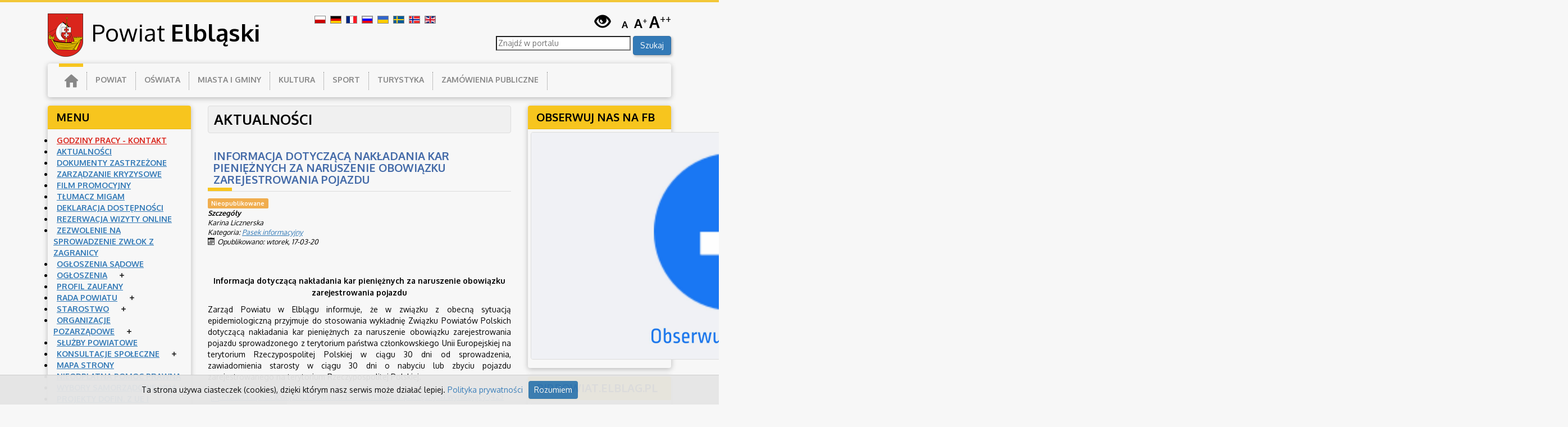

--- FILE ---
content_type: text/html; charset=utf-8
request_url: https://www.powiat.elblag.pl/pl/217-pasek-informacyjny/5571-starostwo-powiatowe-w-elblagu-w-dniach-16-27-marca-2020r-nieczynne-prosze-przeczytac-komunikat-wywieszony-ponizej-3
body_size: 15620
content:

<!doctype html>
<html lang="pl-pl" dir="ltr">
<head>

	<!-- Google Tag Manager -->
	<script>(function(w,d,s,l,i){w[l]=w[l]||[];w[l].push({'gtm.start':
	new Date().getTime(),event:'gtm.js'});var f=d.getElementsByTagName(s)[0],
	j=d.createElement(s),dl=l!='dataLayer'?'&l='+l:'';j.async=true;j.src=
	'https://www.googletagmanager.com/gtm.js?id='+i+dl;f.parentNode.insertBefore(j,f);
	})(window,document,'script','dataLayer','GTM-K4DJ248');</script>
	<!-- End Google Tag Manager -->

	<script> var baseURL = 'https://www.powiat.elblag.pl/'; </script>
	<script>var template = '/templates/szablon';</script>
	<script src="/templates/szablon/js/js.cookie.js"></script>

	<link href='https://fonts.googleapis.com/css?family=Oxygen:400,700&amp;subset=latin,latin-ext' rel='stylesheet' type='text/css'>

	<!-- Tryb renderowania dokumentu -->
	<meta http-equiv="X-UA-Compatible" content="IE=edge">

	<!-- Sposób wyświetlania na urządzeniach mobilnych -->
	<meta name="viewport" content="width=device-width, initial-scale=1">

	  <base href="https://www.powiat.elblag.pl/pl/217-pasek-informacyjny/5571-starostwo-powiatowe-w-elblagu-w-dniach-16-27-marca-2020r-nieczynne-prosze-przeczytac-komunikat-wywieszony-ponizej-3" />
  <meta http-equiv="content-type" content="text/html; charset=utf-8" />
  <meta name="keywords" content="starostwo powiatowe, elbląg, elblag, powiat elbląski, warmia mazury, aktualności, wydarzenia, kalendarz" />
  <meta name="description" content="Oficjalna strona Starostwa Powiatowego w Elblągu, Powiatu Elbląskiego, Warmia i Mazury." />
  <title>Informacja dotyczącą nakładania kar pieniężnych za naruszenie obowiązku zarejestrowania pojazdu - Powiat Elbląski</title>
  <link href="https://www.powiat.elblag.pl/pl/component/search/?Itemid=101&amp;catid=217&amp;id=5571&amp;format=opensearch" rel="search" title="Szukaj Powiat Elbląski" type="application/opensearchdescription+xml" />
  <link rel="stylesheet" href="/media/com_docman/css/site.css?6c1f97d6" type="text/css" />
  <link rel="stylesheet" href="/media/com_acymailing/css/module_default.css?v=1449045299" type="text/css" />
  <link rel="stylesheet" href="/media/com_icagenda/icicons/style.css" type="text/css" />
  <link rel="stylesheet" href="/components/com_icagenda/themes/packs/default/css/default_module.css" type="text/css" />
  <link rel="stylesheet" href="/modules/mod_accordeonck/themes/simple/mod_accordeonck_css.php?cssid=accordeonck88" type="text/css" />
  <link rel="stylesheet" href="/media/mod_falang/css/template.css" type="text/css" />
  <style type="text/css">

@media screen and (min-width:1201px){


}

@media screen and (min-width:769px) and (max-width:1200px){


}

@media screen and (min-width:481px) and (max-width:768px){


}

@media screen and (max-width:480px){



	#ictip a.close {
		padding-right:15px;
	}

}
#accordeonck88 li a.toggler { outline: none;background: url(/images/modules/mod_accordeonck/assets/plus.png) right center no-repeat !important; }
	#accordeonck88 li.open > a.toggler { background: url(/images/modules/mod_accordeonck/assets/minus.png) right center no-repeat !important; }#accordeonck88 li ul li ul li ul { border:none !important; padding-top:0px !important; padding-bottom:0px !important; }#accordeonck88 { padding: 5px;-moz-border-radius: 4px 4px 4px 4px;-webkit-border-radius: 4px 4px 4px 4px;border-radius: 4px 4px 4px 4px; } #accordeonck88 li.level1 { -moz-border-radius: 0px 0px 0px 0px;-webkit-border-radius: 0px 0px 0px 0px;border-radius: 0px 0px 0px 0px; } #accordeonck88 li.level1 > a {  } #accordeonck88 li.level1 > a:hover {  } #accordeonck88 li.level1 > a span.accordeonckdesc {  } #accordeonck88 li.level2 { -moz-border-radius: 0px 0px 0px 0px;-webkit-border-radius: 0px 0px 0px 0px;border-radius: 0px 0px 0px 0px; } #accordeonck88 li.level2 > a {  } #accordeonck88 li.level2 > a:hover {  } #accordeonck88 li.level2 > a span.accordeonckdesc {  } #accordeonck88 li.level3 { -moz-border-radius: 0px 0px 0px 0px;-webkit-border-radius: 0px 0px 0px 0px;border-radius: 0px 0px 0px 0px; } #accordeonck88 li.level3 a {  } #accordeonck88 li.level3 a:hover {  } #accordeonck88 li.level3 a span.accordeonckdesc {  } 
  </style>
  <script src="/media/jui/js/jquery.min.js" type="text/javascript"></script>
  <script src="/media/jui/js/jquery-noconflict.js" type="text/javascript"></script>
  <script src="/media/jui/js/jquery-migrate.min.js" type="text/javascript"></script>
  <script src="/media/system/js/caption.js" type="text/javascript"></script>
  <script src="/media/com_acymailing/js/acymailing_module.js?v=501" type="text/javascript"></script>
  <script src="/media/jui/js/bootstrap.min.js" type="text/javascript"></script>
  <script src="/modules/mod_iccalendar/js/jQuery.highlightToday.min.js" type="text/javascript"></script>
  <script src="/media/jui/js/jquery.ui.core.min.js" type="text/javascript"></script>
  <script src="/modules/mod_accordeonck/assets/mod_accordeonck.js" type="text/javascript"></script>
  <script src="/modules/mod_accordeonck/assets/jquery.easing.1.3.js" type="text/javascript"></script>
  <script src="/media/system/js/html5fallback.js" type="text/javascript"></script>
  <script type="text/javascript">
jQuery(window).on('load',  function() {
				new JCaption('img.caption');
			});	if(typeof acymailing == 'undefined'){
					var acymailing = Array();
				}
				acymailing['NAMECAPTION'] = 'Imię';
				acymailing['NAME_MISSING'] = 'Wpisz swoje imię';
				acymailing['EMAILCAPTION'] = 'E-mail';
				acymailing['VALID_EMAIL'] = 'Wpisz prawidłowy adres e-mail';
				acymailing['ACCEPT_TERMS'] = 'Zapoznaj się z regulaminem';
				acymailing['CAPTCHA_MISSING'] = 'Wpisz kod wyświetlony na obrazku';
				acymailing['NO_LIST_SELECTED'] = 'Proszę wybrać listy które chcesz prenumerować';
		
		jQuery(document).ready(function(){
			jQuery("#mod_iccalendar_89").highlightToday("show_today");
		});
	
       jQuery(document).ready(function(){
        jQuery('#accordeonck88').accordeonmenuck({fadetransition : false,eventtype : 'click',transition : 'linear',menuID : 'accordeonck88',imageplus : '/images/modules/mod_accordeonck/assets/plus.png',imageminus : '/images/modules/mod_accordeonck/assets/minus.png',defaultopenedid : '',activeeffect : '',duree : 200});
}); 
  </script>
  <link rel="alternate" href="https://www.powiat.elblag.pl/pl/217-pasek-informacyjny/5571-starostwo-powiatowe-w-elblagu-w-dniach-16-27-marca-2020r-nieczynne-prosze-przeczytac-komunikat-wywieszony-ponizej-3" hreflang="pl-PL" />
  <link rel="alternate" href="https://www.powiat.elblag.pl/pl/217-pasek-informacyjny/5571-starostwo-powiatowe-w-elblagu-w-dniach-16-27-marca-2020r-nieczynne-prosze-przeczytac-komunikat-wywieszony-ponizej-3" hreflang="x-default" />
  <link rel="alternate" href="https://www.powiat.elblag.pl/de/217-pasek-informacyjny/5571-starostwo-powiatowe-w-elblagu-w-dniach-16-27-marca-2020r-nieczynne-prosze-przeczytac-komunikat-wywieszony-ponizej-3" hreflang="de-DE" />
  <link rel="alternate" href="https://www.powiat.elblag.pl/fr/217-pasek-informacyjny/5571-starostwo-powiatowe-w-elblagu-w-dniach-16-27-marca-2020r-nieczynne-prosze-przeczytac-komunikat-wywieszony-ponizej-3" hreflang="fr-FR" />
  <link rel="alternate" href="https://www.powiat.elblag.pl/ru/217-pasek-informacyjny/5571-starostwo-powiatowe-w-elblagu-w-dniach-16-27-marca-2020r-nieczynne-prosze-przeczytac-komunikat-wywieszony-ponizej-3" hreflang="ru-RU" />
  <link rel="alternate" href="https://www.powiat.elblag.pl/uk/217-pasek-informacyjny/5571-starostwo-powiatowe-w-elblagu-w-dniach-16-27-marca-2020r-nieczynne-prosze-przeczytac-komunikat-wywieszony-ponizej-3" hreflang="uk-UA" />
  <link rel="alternate" href="https://www.powiat.elblag.pl/sv/217-pasek-informacyjny/5571-starostwo-powiatowe-w-elblagu-w-dniach-16-27-marca-2020r-nieczynne-prosze-przeczytac-komunikat-wywieszony-ponizej-3" hreflang="sv-SE" />
  <link rel="alternate" href="https://www.powiat.elblag.pl/nb/217-pasek-informacyjny/5571-starostwo-powiatowe-w-elblagu-w-dniach-16-27-marca-2020r-nieczynne-prosze-przeczytac-komunikat-wywieszony-ponizej-3" hreflang="nb-NO" />
  <link rel="alternate" href="https://www.powiat.elblag.pl/en/217-pasek-informacyjny/5571-starostwo-powiatowe-w-elblagu-w-dniach-16-27-marca-2020r-nieczynne-prosze-przeczytac-komunikat-wywieszony-ponizej-3" hreflang="en-GB" />


	<meta name="author" content="sm32 STUDIO">

	<link rel="stylesheet" href="https://www.powiat.elblag.pl/media/jui/css/icomoon.css">

	<link rel="apple-touch-icon" sizes="57x57" href="/templates/szablon/favicons/apple-touch-icon-57x57.png">
	<link rel="apple-touch-icon" sizes="60x60" href="/templates/szablon/favicons/apple-touch-icon-60x60.png">
	<link rel="apple-touch-icon" sizes="72x72" href="/templates/szablon/favicons/apple-touch-icon-72x72.png">
	<link rel="apple-touch-icon" sizes="76x76" href="/templates/szablon/favicons/apple-touch-icon-76x76.png">
	<link rel="icon" type="image/png" href="/templates/szablon/favicons/favicon-32x32.png" sizes="32x32">
	<link rel="icon" type="image/png" href="/templates/szablon/favicons/favicon-16x16.png" sizes="16x16">
	<link rel="manifest" href="/templates/szablon/favicons/manifest.json">
	<link rel="mask-icon" href="/templates/szablon/favicons/safari-pinned-tab.svg">
	<link rel="shortcut icon" href="/templates/szablon/favicons/favicon.ico">
	<meta name="apple-mobile-web-app-title" content="elblag">
	<meta name="application-name" content="elblag">
	<meta name="msapplication-TileColor" content="#da532c">
	<meta name="msapplication-config" content="/templates/szablon/favicons/browserconfig.xml">
	<meta name="theme-color" content="#ffffff">

	<link rel="stylesheet" type="text/css" href="/templates/szablon/css/bootstrap.min.css">
	<link rel="stylesheet" type="text/css" href="/templates/szablon/css/superfish.css">
	<link rel="stylesheet" type="text/css" href="/templates/szablon/css/jquery.simplyscroll-edit.css">
	<link rel="stylesheet" type="text/css" href="/templates/szablon/lytebox/lytebox.css">
	<link rel="stylesheet" type="text/css" href="/templates/szablon/css/slicknav.min.css">
	<link rel="stylesheet" type="text/css" href="/templates/szablon/css/style.css">

	<!--<script src="/templates/szablon/js/bootstrap.min.js"></script>-->
	<script src="/templates/szablon/js/hoverIntent.js"></script>
	<script src="/templates/szablon/js/superfish.js"></script>
	<script src="/templates/szablon/js/jquery.simplyscroll.min.js"></script>
	<script src="/templates/szablon/lytebox/lytebox.js"></script>
	<script src="/templates/szablon/js/font.js"></script>
	<script src="/templates/szablon/js/contrast.js"></script>
	<script type="text/javascript" src="/templates/szablon/js/whcookies.js"></script>
	<script src="/templates/szablon/js/jquery.slicknav.min.js"></script>
	<script src="/templates/szablon/js/scripts.js"></script>

	<!--[if lt IE 9]>
	<script src="https://oss.maxcdn.com/html5shiv/3.7.2/html5shiv.min.js"></script>
	<script src="https://oss.maxcdn.com/respond/1.4.2/respond.min.js"></script>
	<link rel="stylesheet" type="text/css" href="/templates/szablon/css/ie8.css">
	<![endif]-->

		<style media="screen">
			.modal-body {
				font-size: 1.2rem;
			}
			.page-header h2 {
				padding: 10px;
			}
			#popup_close {
				font-size: 2em;
				cursor: pointer;
				position: relative;
				left: 635px;
				top: -35px;
				color: #FFF;
			}
					</style>
</head>

<body>
	<!-- Google Tag Manager (noscript) -->
	<noscript><iframe src="https://www.googletagmanager.com/ns.html?id=GTM-K4DJ248"
	height="0" width="0" style="display:none;visibility:hidden"></iframe></noscript>
	<!-- End Google Tag Manager (noscript) -->

	<div id="mPreload"></div>

	 <!-- Skip to main content -->
	<a href="#idzdotresci" id="skip-to-main-content" class="sr-only sr-only-focusable">Przejdź do treści.</a>

	<div class="container-fluid">
		<div class="row mHeader">
			<div class="container">
				<div class="col-md-5">
					<div id="mLogo">
					<a href="https://www.powiat.elblag.pl/">
					<img src="/templates/szablon/images/logo.png" alt="Strona główna - Powiat Elbląski" style="width: 63px; height: 77px">
					Powiat <strong>Elbląski</strong>
					</a>
					</div>
				</div>
				<div class="col-md-7">
					<div class="mFLeft">
						<div class="mod-languages">

	<ul class="lang-inline">
	        <!-- >>> [PAID] >>> -->
                    <li class="lang-active" dir="ltr">
                            <a href="/pl/217-pasek-informacyjny/5571-starostwo-powiatowe-w-elblagu-w-dniach-16-27-marca-2020r-nieczynne-prosze-przeczytac-komunikat-wywieszony-ponizej-3">
                                            <img src="/media/mod_falang/images/pl.gif" alt="Polski" title="Polski" />                                    </a>
            			</li>
		        <!-- <<< [PAID] <<< -->
        
	        <!-- >>> [PAID] >>> -->
                    <li class="" dir="ltr">
                            <a href="/de/217-pasek-informacyjny/5571-starostwo-powiatowe-w-elblagu-w-dniach-16-27-marca-2020r-nieczynne-prosze-przeczytac-komunikat-wywieszony-ponizej-3">
                                            <img src="/media/mod_falang/images/de.gif" alt="Deutsch" title="Deutsch" />                                    </a>
            			</li>
		        <!-- <<< [PAID] <<< -->
        
	        <!-- >>> [PAID] >>> -->
                    <li class="" dir="ltr">
                            <a href="/fr/217-pasek-informacyjny/5571-starostwo-powiatowe-w-elblagu-w-dniach-16-27-marca-2020r-nieczynne-prosze-przeczytac-komunikat-wywieszony-ponizej-3">
                                            <img src="/media/mod_falang/images/fr.gif" alt="Français" title="Français" />                                    </a>
            			</li>
		        <!-- <<< [PAID] <<< -->
        
	        <!-- >>> [PAID] >>> -->
                    <li class="" dir="ltr">
                            <a href="/ru/217-pasek-informacyjny/5571-starostwo-powiatowe-w-elblagu-w-dniach-16-27-marca-2020r-nieczynne-prosze-przeczytac-komunikat-wywieszony-ponizej-3">
                                            <img src="/media/mod_falang/images/ru.gif" alt="Русский" title="Русский" />                                    </a>
            			</li>
		        <!-- <<< [PAID] <<< -->
        
	        <!-- >>> [PAID] >>> -->
                    <li class="" dir="ltr">
                            <a href="/uk/217-pasek-informacyjny/5571-starostwo-powiatowe-w-elblagu-w-dniach-16-27-marca-2020r-nieczynne-prosze-przeczytac-komunikat-wywieszony-ponizej-3">
                                            <img src="/media/mod_falang/images/uk.gif" alt="Український" title="Український" />                                    </a>
            			</li>
		        <!-- <<< [PAID] <<< -->
        
	        <!-- >>> [PAID] >>> -->
                    <li class="" dir="ltr">
                            <a href="/sv/217-pasek-informacyjny/5571-starostwo-powiatowe-w-elblagu-w-dniach-16-27-marca-2020r-nieczynne-prosze-przeczytac-komunikat-wywieszony-ponizej-3">
                                            <img src="/media/mod_falang/images/sv.gif" alt="Svenskt" title="Svenskt" />                                    </a>
            			</li>
		        <!-- <<< [PAID] <<< -->
        
	        <!-- >>> [PAID] >>> -->
                    <li class="" dir="ltr">
                            <a href="/nb/217-pasek-informacyjny/5571-starostwo-powiatowe-w-elblagu-w-dniach-16-27-marca-2020r-nieczynne-prosze-przeczytac-komunikat-wywieszony-ponizej-3">
                                            <img src="/media/mod_falang/images/nb_no.gif" alt="Norske" title="Norske" />                                    </a>
            			</li>
		        <!-- <<< [PAID] <<< -->
        
	        <!-- >>> [PAID] >>> -->
                    <li class="" dir="ltr">
                            <a href="/en/217-pasek-informacyjny/5571-starostwo-powiatowe-w-elblagu-w-dniach-16-27-marca-2020r-nieczynne-prosze-przeczytac-komunikat-wywieszony-ponizej-3">
                                            <img src="/media/mod_falang/images/en.gif" alt="English (UK)" title="English (UK)" />                                    </a>
            			</li>
		        <!-- <<< [PAID] <<< -->
        
		</ul>

</div>

					</div>
					<div class="mFRight mPaddT">
						<!-- Font -->
						<ul id="font">
							<li>
								<a href="#" id="a" data-font="1.4" title="Standardowy rozmiar czcionki">A</a>
							</li>
							<li>
								<a href="#" id="aa" data-font="1.5" title="Duży rozmiar czcionki">A<span>+</span></a>
							</li>
							<li>
								<a href="#" id="aaa" data-font="1.6" title="Bardzo duży rozmiar czcionki">A<span>++</span></a>
							</li>
						</ul>
						<!-- Contrast -->
						<ul id="contrast">
							<li>
								<a href="#" id="black-white" title="Włącz kontrast" class="glyphicon glyphicon-eye-open"><strong>Kontrast</strong></a>
							</li>
						</ul>
					</div>
					<div class="mClear">
						<div class="search">
	<form action="/pl/" method="post" class="form-inline">
		<label for="mod-search-searchword" class="element-invisible">Szukaj...</label> <input name="searchword" id="mod-search-searchword" maxlength="200"  class="inputbox search-query" type="search" placeholder="Znajdź w portalu" /> <button class="button btn btn-primary" onclick="this.form.searchword.focus();">Szukaj</button>		<input type="hidden" name="task" value="search" />
		<input type="hidden" name="option" value="com_search" />
		<input type="hidden" name="Itemid" value="101" />
	</form>
</div>

					</div>
				</div>
			</div>
		</div>
				<div class="row" id="menuZewn">
			<div class="container">
			<div class="col-md-12">
			<div class="mBar">
				<ul class="nav menu sf-menu">
<li class="item-101 current active"><a class=".home-ico" href="/pl/" ><img src="/images/home-1.png" alt="Strona główna" /></a></li><li class="item-102 deeper parent"><a href="/pl/powiat" >powiat</a><ul class="nav-child unstyled small"><li class="item-116"><a href="/pl/powiat/prezentacja" >Prezentacja nt. Powiatu Elbląskiego</a></li><li class="item-117"><a href="/pl/powiat/film" >Film nt. Powiatu Elbląskiego</a></li><li class="item-131"><a href="/pl/powiat/historia" >Historia Powiatu Elbląskiego</a></li><li class="item-218"><a href="/pl/powiat/wydarzenia" >Wydarzenia</a></li><li class="item-336"><a href="/pl/powiat/info-powiat" >Powiat - informacje</a></li><li class="item-370"><a href="/pl/powiat/konkursy" >Konkursy</a></li></ul></li><li class="item-103 deeper parent"><a href="/pl/oswiata" >Oświata</a><ul class="nav-child unstyled small"><li class="item-118"><a href="/pl/oswiata/szkoly" >Szkoły i placówki oświatowe</a></li><li class="item-119"><a href="/pl/oswiata/stypendia" >Stypendia Starosty Elbląskiego</a></li><li class="item-120"><a href="/pl/oswiata/nabor" >Oferta edukacyjna </a></li></ul></li><li class="item-104 deeper parent"><a href="/pl/miasta-i-gminy" >Miasta i gminy</a><ul class="nav-child unstyled small"><li class="item-121"><a href="/pl/miasta-i-gminy/gmina-elblag" >Gmina Elbląg</a></li><li class="item-122"><a href="/pl/miasta-i-gminy/gmina-godkowo" >Gmina Godkowo</a></li><li class="item-123"><a href="/pl/miasta-i-gminy/gmina-gronowo-elblaskie" >Gmina Gronowo Elbląskie</a></li><li class="item-124"><a href="/pl/miasta-i-gminy/gmina-milejewo" >Gmina Milejewo</a></li><li class="item-125"><a href="/pl/miasta-i-gminy/gmina-markusy" >Gmina Markusy</a></li><li class="item-126"><a href="/pl/miasta-i-gminy/gmina-mlynary" >Gmina Młynary</a></li><li class="item-127"><a href="/pl/miasta-i-gminy/gmina-paslek" >Gmina Pasłęk</a></li><li class="item-128"><a href="/pl/miasta-i-gminy/gmina-rychliki" >Gmina Rychliki</a></li><li class="item-129"><a href="/pl/miasta-i-gminy/gmina-tolkmicko" >Gmina Tolkmicko</a></li><li class="item-130"><a href="/pl/miasta-i-gminy/konkurs" >Konkurs &quot;Wieś z inicjatywą&quot;</a></li></ul></li><li class="item-105 deeper parent"><a href="/pl/kultura" >Kultura</a><ul class="nav-child unstyled small"><li class="item-354"><a href="/pl/kultura/ochrona-zabytkow" >Ochrona Zabytków</a></li><li class="item-372"><a href="/pl/kultura/nagrody-za-osiagniecia-w-dziedzinie-tworczosci-artystycznej-upowszechniania-i-ochrony-kultury" >Nagrody za osiągnięcia w dziedzinie twórczości artystycznej, upowszechniania i ochrony kultury</a></li></ul></li><li class="item-106 deeper parent"><a href="#" >Sport</a><ul class="nav-child unstyled small"><li class="item-132"><a href="/pl/sport/ewidencja-klubow" >Ewidencja klubów sportowych</a></li><li class="item-133"><a href="/pl/sport/wykaz-klubow" >Wykaz klubów sportowych</a></li><li class="item-134"><a href="/pl/sport/wykaz-uczniowskich" >Wykaz uczniowskich klubów sportowych</a></li><li class="item-352"><a href="/pl/sport/nagrody-w-dziedzinie-kultury-fizycznej-i-sportu" >Nagrody w dziedzinie kultury fizycznej i sportu</a></li></ul></li><li class="item-107 deeper parent"><a href="/pl/turystyka" >Turystyka</a><ul class="nav-child unstyled small"><li class="item-332"><a href="/pl/turystyka/t-noclegi-gastronomia" >Noclegi, gastronomia</a></li><li class="item-333"><a href="/pl/turystyka/t-szlaki-turystyczne" >Szlaki turystyczne</a></li><li class="item-334"><a href="/pl/turystyka/t-mennonici" >Mennonici</a></li><li class="item-335"><a href="/pl/turystyka/turystyka-info" >Informacje</a></li><li class="item-362"><a href="/pl/turystyka/przewodniki" >PRZEWODNIKI</a></li></ul></li><li class="item-135 deeper parent"><a href="#" >Zamówienia publiczne</a><ul class="nav-child unstyled small"><li class="item-139"><a href="/pl/zamowienia-publiczne/ogloszenia-przeprowadzenia" >Ogłoszenia o zamiarze przeprowadzenia postępowania o udzielenie zamówienia</a></li><li class="item-376"><a href="/pl/zamowienia-publiczne/zamowienia-powyzej-170-tys-zlotych-netto-od-01-01-2026" >Zamówienia powyżej 170 tys. złotych netto- od 01.01.2026</a></li><li class="item-377"><a href="/pl/zamowienia-publiczne/zamowienia-ponizej-170-tys-zlotych-netto-prze-01-01-2026" >Zamówienia poniżej 170 tys. złotych netto - od 01.01.2026</a></li><li class="item-136"><a href="/pl/zamowienia-publiczne/powyzej-30" >Zamówienia powyżej 130 tys. złotych netto- do 31.12.2025</a></li><li class="item-137"><a href="/pl/zamowienia-publiczne/ponizej-30" >Zamówienia poniżej 130 tys. złotych netto- do 31-12-2025</a></li><li class="item-138"><a href="/pl/zamowienia-publiczne/licytacja-pojazdow" >Licytacja pojazdów</a></li></ul></li></ul>

			</div>
			</div>
			</div>
		</div>

		
				<div class="row"></div>

		<div id="idzdotresci" class="row mContent mMargB">
			<div class="container">
				<div class="col-md-3">
							<div class="moduletable">

					<h3>Menu</h3>
		
			<div class="accordeonck ">
<ul class="menu" id="accordeonck88">
<li id="item-140" class="accordeonck item-140 level1 " data-level="1"><a href="/pl/kontakt" >Godziny pracy - kontakt</a></li><li id="item-141" class="accordeonck item-141 level1 " data-level="1"><a href="/" >Aktualności</a></li><li id="item-157" class="accordeonck item-157 level1 " data-level="1"><a href="/pl/dokumenty-zastrzezone" >Dokumenty zastrzeżone</a></li><li id="item-353" class="accordeonck item-353 level1 " data-level="1"><a href="/pl/centrum-zarzadzania-kryzysowego" >Zarządzanie Kryzysowe </a></li><li id="item-363" class="accordeonck item-363 level1 " data-level="1"><a href="/pl/film-promocyjny" >FILM PROMOCYJNY</a></li><li id="item-364" class="accordeonck item-364 level1 " data-level="1"><a href="/pl/tlumacz-migam" >Tłumacz migam</a></li><li id="item-361" class="accordeonck item-361 level1 " data-level="1"><a href="/pl/deklaracja-dostepnosc" >Deklaracja dostępności</a></li><li id="item-365" class="accordeonck item-365 level1 " data-level="1"><a href="/pl/rezerwacja-wizyty-online" >Rezerwacja wizyty online</a></li><li id="item-366" class="accordeonck item-366 level1 " data-level="1"><a href="/pl/zezwolenie-na-sporwadzenie-zwlok-z-zagranicy" >Zezwolenie na sprowadzenie zwłok z zagranicy</a></li><li id="item-369" class="accordeonck item-369 level1 " data-level="1"><a href="/pl/ogloszenia-sadowe" >OGŁOSZENIA SĄDOWE</a></li><li id="item-153" class="accordeonck item-153 parent level1 " data-level="1"><a class="toggler toggler_1  " href="javascript:void(0);" >Ogłoszenia</a><ul class="content_1" style="display:none;"><li id="item-246" class="accordeonck item-246 level2 " data-level="2"><a href="/pl/ogloszenia/ogloszenia" >Ogłoszenia</a></li><li id="item-190" class="accordeonck item-190 level2 " data-level="2"><a href="/pl/ogloszenia/architektura-i-budownictwo" >Architektura i budownictwo</a></li><li id="item-193" class="accordeonck item-193 level2 " data-level="2"><a href="/pl/ogloszenia/biuro-rzeczy-znalezionych" >Biuro Rzeczy Znalezionych</a></li><li id="item-191" class="accordeonck item-191 level2 " data-level="2"><a href="/pl/ogloszenia/geodezja-ogloszenia" >Geodezja - Ogłoszenia</a></li><li id="item-186" class="accordeonck item-186 level2 " data-level="2"><a href="/pl/ogloszenia/prawo-geodezyjne" >Geodezja - Wnioski</a></li><li id="item-356" class="accordeonck item-356 level2 " data-level="2"><a href="/pl/ogloszenia/geodezja-ograniczenia" >Geodezja - Zawiadomienia</a></li><li id="item-357" class="accordeonck item-357 level2 " data-level="2"><a href="/pl/ogloszenia/geodezja-uwolnione-dane-pzgik" >Geodezja - uwolnione dane PZGiK</a></li><li id="item-325" class="accordeonck item-325 level2 " data-level="2"><a href="/pl/ogloszenia/komunikacja-i-transport" >Komunikacja i Transport</a></li><li id="item-189" class="accordeonck item-189 level2 " data-level="2"><a href="/pl/ogloszenia/komunikaty-wiorin" >Komunikaty WIORiN</a></li><li id="item-188" class="accordeonck item-188 level2 " data-level="2"><a href="/pl/ogloszenia/ochrona-srodowiska" >Ochrona środowiska - ogłoszenia</a></li><li id="item-192" class="accordeonck item-192 level2 " data-level="2"><a href="/pl/ogloszenia/infrastruktura-i-rozwoj" >Ogłoszenia ministra infrastruktury i rozwoju</a></li><li id="item-194" class="accordeonck item-194 level2 " data-level="2"><a href="/pl/ogloszenia/konkurs-broker" >Ogłoszenie o konkursie na brokera ubezpieczeniowego Powiatu Elbląskiego</a></li><li id="item-187" class="accordeonck item-187 level2 " data-level="2"><a href="/pl/ogloszenia/punkt-informacyjno-konsultacyjny" >Punkt informacyjno - konsultacyjny</a></li></ul></li><li id="item-358" class="accordeonck item-358 level1 " data-level="1"><a href="/pl/profil-zaufany" >Profil Zaufany</a></li><li id="item-145" class="accordeonck item-145 parent level1 " data-level="1"><a class="toggler toggler_1  " href="javascript:void(0);" >Rada powiatu</a><ul class="content_1" style="display:none;"><li id="item-241" class="accordeonck item-241 parent level2 " data-level="2"><a class="toggler toggler_2  " href="javascript:void(0);" >Rada powiatu</a><ul class="content_2" style="display:none;"><li id="item-346" class="accordeonck item-346 level3 " data-level="3"><a href="https://powiatelblag.sesja.pl/" >Transmisja Sesji Rady Powiatu w Elblągu</a></li><li id="item-347" class="accordeonck item-347 level3 " data-level="3"><a href="/pl/rada-powiatu/rada-powiatu/archiwum-transmisji" >Archiwum nagrań z Sesji Rady Powiatu w Elblągu</a></li><li id="item-350" class="accordeonck item-350 level3 " data-level="3"><a href="http://bip.powiat.elblag.pl/10899/Interpelacje_i_zapytania_radnych/" >Interpelacje i zapytania Radnych</a></li><li id="item-348" class="accordeonck item-348 level3 " data-level="3"><a href="/pl/rada-powiatu/rada-powiatu/sklad-rady-powiatu" >Skład Rady Powiatu</a></li><li id="item-349" class="accordeonck item-349 level3 " data-level="3"><a href="http://www.bip.powiat.elblag.pl/10875/VI_Kadencja_-_Nr_Uchwal_i_protokoly_z_glosowan/" >Uchwały i protokoły głosowań Sesji Rady Powiatu </a></li></ul></li><li id="item-175" class="accordeonck item-175 level2 " data-level="2"><a href="/pl/rada-powiatu/komisje" >Komisje</a></li><li id="item-176" class="accordeonck item-176 level2 " data-level="2"><a href="/pl/rada-powiatu/odznaka-honorowa-zasluzonego" >Odznaka honorowa zasłużonego dla Powiatu Elbląskiego</a></li></ul></li><li id="item-144" class="accordeonck item-144 parent level1 " data-level="1"><a class="toggler toggler_1  " href="javascript:void(0);" >Starostwo</a><ul class="content_1" style="display:none;"><li id="item-240" class="accordeonck item-240 level2 " data-level="2"><a href="/pl/starostwo/starostwo" >Starostwo</a></li><li id="item-173" class="accordeonck item-173 level2 " data-level="2"><a href="/pl/starostwo/wydzialy" >Wydziały</a></li><li id="item-174" class="accordeonck item-174 level2 " data-level="2"><a href="/pl/starostwo/rachunki-bankowe" >Rachunki bankowe</a></li></ul></li><li id="item-150" class="accordeonck item-150 parent level1 " data-level="1"><a class="toggler toggler_1  " href="javascript:void(0);" >Organizacje pozarządowe</a><ul class="content_1" style="display:none;"><li id="item-244" class="accordeonck item-244 level2 " data-level="2"><a href="/pl/organizacje-pozarzadowe/organizacje-pozarzadowe" >Organizacje pozarządowe</a></li><li id="item-183" class="accordeonck item-183 level2 " data-level="2"><a href="/pl/organizacje-pozarzadowe/uchwaly-dot-organizacji-pozarzadowych" >Uchwały dot. organizacji pozarządowych</a></li><li id="item-184" class="accordeonck item-184 level2 " data-level="2"><a href="/pl/organizacje-pozarzadowe/otwarty-konkurs-ofert" >Otwarty konkurs ofert</a></li><li id="item-326" class="accordeonck item-326 level2 " data-level="2"><a href="/pl/organizacje-pozarzadowe/wolontariat" >Wolontariat</a></li><li id="item-343" class="accordeonck item-343 level2 " data-level="2"><a href="/pl/organizacje-pozarzadowe/dokumenty-do-pobrania" >Dokumenty do pobrania</a></li></ul></li><li id="item-147" class="accordeonck item-147 level1 " data-level="1"><a href="/pl/sluzby-powiatowe" >Służby powiatowe</a></li><li id="item-166" class="accordeonck item-166 parent level1 " data-level="1"><a class="toggler toggler_1  " href="javascript:void(0);" >Konsultacje społeczne</a><ul class="content_1" style="display:none;"><li id="item-251" class="accordeonck item-251 level2 " data-level="2"><a href="/pl/konsultacje-spoleczne/konsultacje-spoleczne" >Konsultacje społeczne</a></li><li id="item-207" class="accordeonck item-207 level2 " data-level="2"><a href="/pl/konsultacje-spoleczne/konsultacje-spoleczne-archiwalne" >Konsultacje społeczne archiwalne</a></li></ul></li><li id="item-275" class="accordeonck item-275 level1 " data-level="1"><a href="/pl/mapa-strony" >Mapa strony</a></li><li id="item-351" class="accordeonck item-351 level1 " data-level="1"><a href="/pl/nieodplatna-pomoc-prawna" >NIEODPŁATNA POMOC PRAWNA</a></li><li id="item-172" class="accordeonck item-172 level1 " data-level="1"><a href="/pl/wybory-samorzadowe-2024" >Wybory samorządowe 2024</a></li><li id="item-156" class="accordeonck item-156 parent level1 " data-level="1"><a class="toggler toggler_1  " href="javascript:void(0);" >Projekty dofin. z UE i inne</a><ul class="content_1" style="display:none;"><li id="item-371" class="accordeonck item-371 level2 " data-level="2"><a href="/pl/dofinansowanie/fewim-2021-2027" >FEWiM 2021-2027</a></li><li id="item-196" class="accordeonck item-196 level2 " data-level="2"><a href="/pl/dofinansowanie/pokl-07-13" >PO KL 2007 - 2013</a></li><li id="item-197" class="accordeonck item-197 level2 " data-level="2"><a href="/pl/dofinansowanie/rpo" >RPO Warmia i Mazury 2007 - 2013</a></li><li id="item-198" class="accordeonck item-198 level2 " data-level="2"><a href="/pl/dofinansowanie/comenius" >Comenius</a></li><li id="item-199" class="accordeonck item-199 level2 " data-level="2"><a href="/pl/dofinansowanie/prow-07-13" >PROW 2007 - 2013</a></li><li id="item-200" class="accordeonck item-200 level2 " data-level="2"><a href="/pl/dofinansowanie/po-ryby-07-13" >PO Ryby 2007 -2013</a></li><li id="item-337" class="accordeonck item-337 level2 " data-level="2"><a href="/pl/dofinansowanie/2017-04-19-13-17-12" >RPO Warmia i Mazury 2014 – 2020</a></li><li id="item-338" class="accordeonck item-338 level2 " data-level="2"><a href="/pl/dofinansowanie/2017-04-19-13-18-33" >ERASMUS+</a></li><li id="item-339" class="accordeonck item-339 level2 " data-level="2"><a href="/pl/dofinansowanie/2017-04-19-13-19-03" >PROW 2014 – 2020</a></li><li id="item-340" class="accordeonck item-340 level2 " data-level="2"><a href="/pl/dofinansowanie/2017-04-19-13-20-10" >PO Ryby 2014 – 2020</a></li><li id="item-201" class="accordeonck item-201 level2 " data-level="2"><a href="/pl/dofinansowanie/inne" >Inne</a></li></ul></li><li id="item-159" class="accordeonck item-159 level1 " data-level="1"><a href="/pl/dyzury-aptek" >Apteki</a></li><li id="item-142" class="accordeonck item-142 level1 " data-level="1"><a href="/pl/dziennik-ustaw" >Dziennik ustaw i monitory polskie</a></li><li id="item-165" class="accordeonck item-165 level1 " data-level="1"><a href="https://epuap.gov.pl/wps/portal/epuap" >Elektroniczna skrzynka podawcza</a></li><li id="item-149" class="accordeonck item-149 parent level1 " data-level="1"><a class="toggler toggler_1  " href="javascript:void(0);" >Geologia</a><ul class="content_1" style="display:none;"><li id="item-182" class="accordeonck item-182 level2 " data-level="2"><a href="/pl/geologia/koncesje" >Koncesje</a></li></ul></li><li id="item-286" class="accordeonck item-286 parent level1 " data-level="1"><a class="toggler toggler_1  " href="javascript:void(0);" >Strategia Elbląskiego Obszaru Funkcjonalnego/Zintegrowanych Inwestycji Terytorialnych</a><ul class="content_1" style="display:none;"><li id="item-289" class="accordeonck item-289 level2 " data-level="2"><a href="/pl/strategia-elblaskiego-obszaru-funkcjonalnego-zintegrowanych-inwestycji-terytorialnych/strategia-elblaskiego-obszaru-funkcjonalnego-zintegrowanych-inwestycji-terytorialnych" >Strategia Elbląskiego Obszaru Funkcjonalnego/Zintegrowanych Inwestycji Terytorialnych</a></li><li id="item-288" class="accordeonck item-288 level2 " data-level="2"><a href="/pl/strategia-elblaskiego-obszaru-funkcjonalnego-zintegrowanych-inwestycji-terytorialnych/materialy-analityczne" >Materiały analityczne</a></li><li id="item-287" class="accordeonck item-287 level2 " data-level="2"><a href="/pl/strategia-elblaskiego-obszaru-funkcjonalnego-zintegrowanych-inwestycji-terytorialnych/strategie-branzowe" >Strategie branżowe</a></li></ul></li><li id="item-155" class="accordeonck item-155 level1 " data-level="1"><a href="/pl/biuletyn-informacyjny" >Biuletyn informacyjny Starostwa Powiatowego w Elblągu</a></li><li id="item-167" class="accordeonck item-167 level1 " data-level="1"><a href="/pl/piapy" >PIAPy</a></li><li id="item-169" class="accordeonck item-169 level1 " data-level="1"><a href="/pl/uslugi-dla-przedsiebiorcow" >Projekt &quot;E-region Powiatu Elbląskiego - usługi dla przedsiębiorców&quot;</a></li><li id="item-170" class="accordeonck item-170 level1 " data-level="1"><a href="/pl/projekt-siec-szerokopasmowa" >Projekt &quot;Sieć Szerokopasmowa Polski wschodniej - województwo warmińsko - mazurskie&quot;</a></li><li id="item-249" class="accordeonck item-249 level1 " data-level="1"><a href="/pl/profilaktyczne-programy-zdrowotne" >Profilaktyczne programy zdrowotne</a></li><li id="item-158" class="accordeonck item-158 level1 " data-level="1"><a href="/pl/regionalny-system-ostrzegania" >Regionalny system ostrzegania</a></li><li id="item-344" class="accordeonck item-344 level1 " data-level="1"><a href="/pl/przetwarzanie-danych-osobowych-w-starostwie-powiatowym-w-elblagu" >Przetwarzanie danych osobowych w Starostwie Powiatowym w Elblągu</a></li><li id="item-146" class="accordeonck item-146 level1 " data-level="1"><a href="/pl/jednostki-organizacyjne" >Jednostki organizacyjne powiatu</a></li><li id="item-323" class="accordeonck item-323 level1 " data-level="1"><a href="/pl/konkursy-na-stanowiska-dyrektorow" >konkursy na stanowiska Dyrektorów jednostek organizacyjnych</a></li><li id="item-152" class="accordeonck item-152 level1 " data-level="1"><a href="/pl/strategia-rozwoju" >WARMIŃSKO-MAZURSKIE 2030. STRATEGIA ROZWOJU SPOŁECZNO-GOSPODARCZEGO  </a></li><li id="item-168" class="accordeonck item-168 level1 " data-level="1"><a href="/pl/rachunki-bankowe" >Rachunki bankowe</a></li><li id="item-163" class="accordeonck item-163 parent level1 " data-level="1"><a class="toggler toggler_1  " href="javascript:void(0);" >Dialog społeczny</a><ul class="content_1" style="display:none;"><li id="item-250" class="accordeonck item-250 level2 " data-level="2"><a href="/pl/dialog-spoleczny/dialog-spoleczny" >Dialog społeczny</a></li><li id="item-206" class="accordeonck item-206 level2 " data-level="2"><a href="/pl/dialog-spoleczny/gddkia" >GDDKiA</a></li></ul></li><li id="item-143" class="accordeonck item-143 level1 " data-level="1"><a href="/pl/akty-prawa-miejscowego" >Akty prawa miejscowego</a></li><li id="item-162" class="accordeonck item-162 level1 " data-level="1"><a href="/pl/szlaki-rowerowe" >Szlaki rowerowe</a></li><li id="item-151" class="accordeonck item-151 parent level1 " data-level="1"><a class="toggler toggler_1  " href="javascript:void(0);" >Patronat Starosty  Elbląskiego</a><ul class="content_1" style="display:none;"><li id="item-245" class="accordeonck item-245 level2 " data-level="2"><a href="/pl/patronat-starosty-elblaskiego/patronat-starosty-elblaskiego" >Patronat Starosty Elbląskiego</a></li><li id="item-185" class="accordeonck item-185 level2 " data-level="2"><a href="/pl/patronat-starosty-elblaskiego/wykaz-przyznanych-patronatow" >Wykaz przyznanych patronatów starosty elbląskiego</a></li></ul></li><li id="item-154" class="accordeonck item-154 parent level1 " data-level="1"><a class="toggler toggler_1  " href="javascript:void(0);" >Pomoc społeczna</a><ul class="content_1" style="display:none;"><li id="item-247" class="accordeonck item-247 level2 " data-level="2"><a href="/pl/pomoc-spoleczna/pomoc-spoleczna" >Pomoc społeczna</a></li><li id="item-195" class="accordeonck item-195 level2 " data-level="2"><a href="/pl/pomoc-spoleczna/parking-karty" >Zasady wydawania kart parkingowych</a></li></ul></li><li id="item-164" class="accordeonck item-164 level1 " data-level="1"><a href="/pl/petycje" >Petycje</a></li><li id="item-171" class="accordeonck item-171 level1 " data-level="1"><a href="/pl/poradnik-interesanta" >Poradnik interesanta</a></li><li id="item-148" class="accordeonck item-148 parent level1 " data-level="1"><a class="toggler toggler_1  " href="javascript:void(0);" >Ochrona Środowiska</a><ul class="content_1" style="display:none;"><li id="item-242" class="accordeonck item-242 level2 " data-level="2"><a href="/pl/ochrona-srodowiska/ochrona-srodowiska" >Rachunek bankowy dot. opłat za wyłączenie gruntów z produkcji rolnej</a></li><li id="item-177" class="accordeonck item-177 level2 " data-level="2"><a href="/pl/ochrona-srodowiska/wzory-wnioskow-do-pobrania" >Wzory wniosków do pobrania</a></li><li id="item-178" class="accordeonck item-178 level2 " data-level="2"><a href="/pl/ochrona-srodowiska/dotacje-ochrony" >Dotacje celowe z budżetu powiatu elbląskiego na dofinansowanie kosztów inwestycji z zakresu ochrony środowiska i gospodarki wodnej dla podmiotów określonych w art. 403 ust. 4 ustawy Prawo ochrony środowiska </a></li><li id="item-375" class="accordeonck item-375 level2 " data-level="2"><a href="/pl/ochrona-srodowiska/rejestr-terenow-3" >Rejestr terenów zagrożonych ruchami masowymi ziemi oraz terenów, na których występują te ruchy</a></li><li id="item-181" class="accordeonck item-181 level2 " data-level="2"><a href="/pl/ochrona-srodowiska/straz-pozarna" >Zasady udzielania pomocy finansowej w formie dotacji celowej Gminom w przeznaczeniem dla Ochotniczych Straży Pożarnych działających na terenie powiatu elbląskiego </a></li><li id="item-341" class="accordeonck item-341 level2 " data-level="2"><a href="/pl/ochrona-srodowiska/historyczne-zanieczyszczenia-powierzchni-ziemi" >Historyczne zanieczyszczenia powierzchni ziemi</a></li><li id="item-360" class="accordeonck item-360 level2 " data-level="2"><a href="/pl/ochrona-srodowiska/edukacja-ekologiczna" >Edukacja ekologiczna</a></li><li id="item-368" class="accordeonck item-368 level2 " data-level="2"><a href="/pl/ochrona-srodowiska/informacje-dot-lokalnych-partnerstw-ds-wody" >Informacje dot. Lokalnych Partnerstw ds. Wody</a></li></ul></li></ul></div>

		</div>

	
				</div>
				<div class="col-md-6 mCin">										
										<!-- Treść -->
					<main tabindex="-1" id="elMain">
						<article>
						<div id="system-message-container">
	</div>

						

<div class="mClear"></div><div class="item-page" itemscope itemtype="http://schema.org/Article">
    <meta itemprop="inLanguage" content="pl-PL" />
            <div class="page-header">
            <h1> Aktualności </h1>
        </div>
    
        
                <div class="page-header">
            <h2 itemprop="name">
                                    Informacja dotyczącą nakładania kar pieniężnych za naruszenie obowiązku zarejestrowania pojazdu                            </h2>
                            <span class="label label-warning">Nieopublikowane</span>
                                            </div>
                    
            	<dl class="article-info muted">

		
			<dt class="article-info-term">
									Szczegóły							</dt>

							<dd class="createdby" itemprop="author" itemscope itemtype="http://schema.org/Person">
					<span itemprop="name">Karina Licznerska</span>	</dd>
			
			
										<dd class="category-name">
																		Kategoria: <a href="/pl/217-pasek-informacyjny" itemprop="genre">Pasek informacyjny</a>							</dd>			
										<dd class="published">
				<span class="icon-calendar"></span>
				<time datetime="2020-03-17T12:00:06+01:00" itemprop="datePublished">
					Opublikowano: wtorek, 17-03-20				</time>
			</dd>					
					
			
						</dl>
    
    
        
                                                    <div itemprop="articleBody">
            <p>&nbsp;</p>
<p style="text-align: center; line-height: 150%;"><strong><span ><span >Informacja dotyczącą nakładania kar pieniężnych za naruszenie obowiązku zarejestrowania pojazdu</span></span></strong></p>
 
<p class="Nagwek10" style="margin-top: 0cm; margin-right: 0cm; margin-bottom: 0.0001pt; line-height: 150%; background: transparent;"><strong style="background-color: transparent;"><span ></span></strong></p>
<p style="text-align: justify;">Zarząd Powiatu w Elblągu informuje, że w związku z obecną sytuacją epidemiologiczną przyjmuje do stosowania wykładnię Związku Powiatów Polskich dotyczącą nakładania kar pieniężnych za naruszenie obowiązku zarejestrowania pojazdu sprowadzonego z terytorium państwa członkowskiego Unii Europejskiej na terytorium Rzeczypospolitej Polskiej w ciągu 30 dni od sprowadzenia, zawiadomienia starosty w ciągu 30 dni o nabyciu lub zbyciu pojazdu zarejestrowanego na terytorium Rzeczypospolitej Polskiej.</p>
<p><a href="/pl/zalaczniki/pliki/1140-pismo-i-opinia-zwiazku-powiatow-polskich-ws-kar-pienieznych-wynikajacy" class="doclink" data-processed="data-processed">


    
    <span class="koowa_icon--pdf koowa_icon--16"><i>pdf</i></span>


Pismo i opinia Związku Powiatów Polskich ws kar pieniężnych wynikający

<span>(<!--
-->423 KB<!--
-->)</span>


</a></p>        </div>

        
                                    </div>

						</article>
					</main>
				</div>
								<div class="col-md-3">
							<div class="moduletable">

					<h3>Obserwuj nas na FB</h3>
		
			

<div class="custom"  >
	<p><a href="https://www.facebook.com/profile.php?id=61568508706280"><img src="/images/pliki/FB_.jpg" alt="" width="720" height="405" /></a></p></div>

		</div>

			<div class="moduletable">

					<h3>bip.powiat.elblag.pl</h3>
		
			

<div class="custom"  >
	<p><a href="https://bip.powiat.elblag.pl/"><img src="/images/banners/bip.png" alt="bip" /></a></p></div>

		</div>

			<div class="moduletable">

					<h3>Połącz się z tłumaczem</h3>
		
			

<div class="custom"  >
	<p><a href="https://tlumacz.migam.org/powiat-elbląski" target="_blank" title="migam"><img src="/images/reklamy/tłumacz_migam.jpg" alt="tłumacz migam" style="display: block; margin-left: auto; margin-right: auto;" /></a></p>
<p style="text-align: center;"><a href="/pl/tlumacz-migam">Więcej informacji</a></p></div>

		</div>

			<div class="moduletable">

					<h3>Zarządzanie Kryzysowe</h3>
		
			

<div class="custom"  >
	<p><a href="http://www.powiat.elblag.pl/pl/centrum-zarzadzania-kryzysowego"><img src="/images/reklamy/Zarządzenie_Kryzysowe.jpg" alt="Zarządzanie kryzysowe" /></a></p></div>

		</div>

			<div class="moduletable">

					<h3>Wywiad </h3>
		
			

<div class="custom"  >
	<p><iframe src="https://www.youtube.com/embed/KrlfowCTeWQ?si=LYzAHQvI-DObxaYL" width="234" height="130" title="YouTube video player" allowfullscreen="allowfullscreen"></iframe>&nbsp;</p></div>

		</div>

			<div class="moduletable">

					<h3>Film Promocyjny 2023</h3>
		
			

<div class="custom"  >
	 <iframe width="245" height="130" src="https://www.youtube.com/embed/YfskZ4czb6k?si=QXdUlPuVp9tXWv8P" title="YouTube video player"  allow="accelerometer; autoplay; clipboard-write; encrypted-media; gyroscope; picture-in-picture; web-share" allowfullscreen></iframe></div>

		</div>

	
					<div id="calTit">
						<a href="/powiat/wydarzenia" class="btn btn-default">Więcej wydarzeń</a>
					</div>
							<div class="moduletable">

					<h3>Newsletter</h3>
		
			<div class="acymailing_module" id="acymailing_module_formAcymailing18751">
	<div class="acymailing_fulldiv" id="acymailing_fulldiv_formAcymailing18751"  >
		<form id="formAcymailing18751" action="/pl/" onsubmit="return submitacymailingform('optin','formAcymailing18751')" method="post" name="formAcymailing18751"  >
		<div class="acymailing_module_form" >
						<table class="acymailing_form">
				<tr>
												<th class="acyfield_name acy_requiredField">
								<input id="user_name_formAcymailing18751"  onfocus="if(this.value == 'Imię') this.value = '';" onblur="if(this.value=='') this.value='Imię';" class="inputbox" type="text" name="user[name]" style="width:80%" value="Imię" title="Imię"/>
							</th> </tr><tr>							<th class="acyfield_email acy_requiredField">
								<input id="user_email_formAcymailing18751"  onfocus="if(this.value == 'E-mail') this.value = '';" onblur="if(this.value=='') this.value='E-mail';" class="inputbox" type="text" name="user[email]" style="width:80%" value="E-mail" title="E-mail"/>
							</th> </tr><tr>
					
					<td  class="acysubbuttons">
												<input class="button subbutton btn btn-primary" type="submit" value="Zamawiam" name="Submit" onclick="try{ return submitacymailingform('optin','formAcymailing18751'); }catch(err){alert('The form could not be submitted '+err);return false;}"/>
												<input class="button unsubbutton  btn btn-inverse" type="button" value="Rezygnuję" name="Submit" onclick="return submitacymailingform('optout','formAcymailing18751')"/>
											</td>
				</tr>
			</table>
						<input type="hidden" name="ajax" value="0" />
			<input type="hidden" name="acy_source" value="module_91" />
			<input type="hidden" name="ctrl" value="sub"/>
			<input type="hidden" name="task" value="notask"/>
			<input type="hidden" name="redirect" value="https%3A%2F%2Fwww.powiat.elblag.pl%2Fpl%2F217-pasek-informacyjny%2F5571-starostwo-powiatowe-w-elblagu-w-dniach-16-27-marca-2020r-nieczynne-prosze-przeczytac-komunikat-wywieszony-ponizej-3"/>
			<input type="hidden" name="redirectunsub" value="https%3A%2F%2Fwww.powiat.elblag.pl%2Fpl%2F217-pasek-informacyjny%2F5571-starostwo-powiatowe-w-elblagu-w-dniach-16-27-marca-2020r-nieczynne-prosze-przeczytac-komunikat-wywieszony-ponizej-3"/>
			<input type="hidden" name="option" value="com_acymailing"/>
						<input type="hidden" name="hiddenlists" value="1"/>
			<input type="hidden" name="acyformname" value="formAcymailing18751" />
									</div>
		</form>
	</div>
	</div>

		</div>

			<div class="moduletable">

		
			<div class="bannergroup">

	<div class="banneritem">
																																																															<a
							href="/pl/component/banners/click/26"
							title="Powiat Elbląski  uhonorowany tytułem  Samorząd 30-lecia Polskiej  Transformacji">
							<img
								src="https://www.powiat.elblag.pl/images/scroller/statuetka_.png"
								alt="Powiat Elbląski uhonorowany tytułem  Samorząd 30-lecia Polskiej  Transformacji"
																							/>
						</a>
																<div class="clr"></div>
	</div>
	<div class="banneritem">
																																																															<a
							href="/pl/component/banners/click/25"
							title="30-lecie Samorządu">
							<img
								src="https://www.powiat.elblag.pl/images/reklamy/30lecie.jpg"
								alt="30-lecie Samorządu"
																							/>
						</a>
																<div class="clr"></div>
	</div>
	<div class="banneritem">
																																																															<a
							href="/pl/component/banners/click/46"
							title="Cyberbezpieczny Samorząd">
							<img
								src="https://www.powiat.elblag.pl/images/Zrzut_ekranu_2025-06-05_100320.png"
								alt="Cyberbezpieczny Samorząd"
																							/>
						</a>
																<div class="clr"></div>
	</div>
	<div class="banneritem">
																																																															<a
							href="/pl/component/banners/click/23"
							title="powiatelblaski.giportal.pl">
							<img
								src="https://www.powiat.elblag.pl/images/banners/geoinfo-portal-powiat.png"
								alt="powiatelblaski.giportal.pl"
																							/>
						</a>
																<div class="clr"></div>
	</div>
	<div class="banneritem">
																																																															<a
							href="/pl/component/banners/click/30"
							title="Uwolnione Dane PZGiK">
							<img
								src="https://www.powiat.elblag.pl/images/Uwolnione_Dane_PZGiK.png"
								alt="Uwolnione Dane PZGiK"
																							/>
						</a>
																<div class="clr"></div>
	</div>
	<div class="banneritem">
																																																															<a
							href="/pl/component/banners/click/1"
							title="obywatel.gov.pl">
							<img
								src="https://www.powiat.elblag.pl/images/reklamy/obywatel.gov.pl.JPG"
								alt="obywatel.gov.pl (strona zewnętrzna)"
																							/>
						</a>
																<div class="clr"></div>
	</div>
	<div class="banneritem">
																																																															<a
							href="/pl/component/banners/click/4"
							title="RSO">
							<img
								src="https://www.powiat.elblag.pl/images/reklamy/banner_Logo-RSO1.jpg"
								alt="RSO"
																							/>
						</a>
																<div class="clr"></div>
	</div>
	<div class="banneritem">
																																																															<a
							href="/pl/component/banners/click/9"
							title="Dokumenty zastrzeżone">
							<img
								src="https://www.powiat.elblag.pl/images/reklamy/banner_banner_bank2.png"
								alt="Dokumenty zastrzeżone (strona zewnętrzna)"
																							/>
						</a>
																<div class="clr"></div>
	</div>
	<div class="banneritem">
																																																															<a
							href="/pl/component/banners/click/11"
							title="Archiwum Państwowe w Elblągu z siedzibą w Malborku">
							<img
								src="https://www.powiat.elblag.pl/images/reklamy/banner_1-E.74.1.2013_logo.jpg"
								alt="Archiwum Państwowe w Elblągu z siedzibą w Malborku (strona zewnętrzna)"
																							/>
						</a>
																<div class="clr"></div>
	</div>
	<div class="banneritem">
																																																															<a
							href="/pl/component/banners/click/12"
							title="Wspieram region">
							<img
								src="https://www.powiat.elblag.pl/images/reklamy/banner_183x101.jpg"
								alt="Wspieram region (strona zewnętrzna)"
																							/>
						</a>
																<div class="clr"></div>
	</div>
	<div class="banneritem">
																																																															<a
							href="/pl/component/banners/click/22"
							title="Warmińsko-mazurskie innowacje">
							<img
								src="https://www.powiat.elblag.pl/images/banners/eUS_mix_ost9.jpg"
								alt="Warmińsko-mazurskie innowacje"
																							/>
						</a>
																<div class="clr"></div>
	</div>
	<div class="banneritem">
																																																															<a
							href="/pl/component/banners/click/15"
							title="Strategia Bezpieczeństwa Narodowego RP">
							<img
								src="https://www.powiat.elblag.pl/images/reklamy/banner_95.jpg"
								alt="Strategia Bezpieczeństwa Narodowego RP (strona zewnętrzna)"
																							/>
						</a>
																<div class="clr"></div>
	</div>
	<div class="banneritem">
																																																															<a
							href="/pl/component/banners/click/18"
							title="Profil zaufany ePUAP">
							<img
								src="https://www.powiat.elblag.pl/images/logo_profilzaufany_cmyk.jpg"
								alt="Profil zaufany ePUAP"
																							/>
						</a>
																<div class="clr"></div>
	</div>
	<div class="banneritem">
																																																															<a
							href="/pl/component/banners/click/20"
							title="Aplikacja mobilna Moja Komenda">
							<img
								src="https://www.powiat.elblag.pl/images/banners/moja_komenda.jpg"
								alt="Aplikacja mobilna Moja Komenda"
																							/>
						</a>
																<div class="clr"></div>
	</div>
	<div class="banneritem">
																																																															<a
							href="/pl/component/banners/click/29"
							title="NPP">
							<img
								src="https://www.powiat.elblag.pl/images/banners/Frame_45.png"
								alt="NPP"
																							/>
						</a>
																<div class="clr"></div>
	</div>
	<div class="banneritem">
																																																															<a
							href="/pl/component/banners/click/33"
							title="e-budownictwo.gunb.gov.pl">
							<img
								src="https://www.powiat.elblag.pl/images/banners/336x280.png"
								alt="e-budownictwo"
																							/>
						</a>
																<div class="clr"></div>
	</div>
	<div class="banneritem">
																																														<img
						src="https://www.powiat.elblag.pl/images/galeria/22-02-18%20polski%20lad%20dofinansowanie/powiat_elblaski.jpg"
						alt="Polski Ład"
																	/>
											<div class="clr"></div>
	</div>
	<div class="banneritem">
																																														<img
						src="https://www.powiat.elblag.pl/images/galeria/22-02-18%20polski%20lad%20dofinansowanie/pl_lad_.png"
						alt="Polski Ład 2"
																	/>
											<div class="clr"></div>
	</div>
	<div class="banneritem">
																																																															<a
							href="/pl/component/banners/click/40"
							title="Poznaj Polskę">
							<img
								src="https://www.powiat.elblag.pl/images/galeria/22-11-08%20poznaj%20polske/poznajPolske.jpeg"
								alt="Poznaj Polskę"
																							/>
						</a>
																<div class="clr"></div>
	</div>
	<div class="banneritem">
																																																															<a
							href="/pl/component/banners/click/19"
							title="Krajowa Mapa Zagrożeń Bezpieczeństwa">
							<img
								src="https://www.powiat.elblag.pl/images/banners/krajowa_mapa_zagrozen.jpg"
								alt="Krajowa Mapa Zagrożeń Bezpieczeństwa"
																							/>
						</a>
																<div class="clr"></div>
	</div>
	<div class="banneritem">
																																																															<a
							href="/pl/component/banners/click/21"
							title="Narkotyki i dopalacze zabijają!">
							<img
								src="https://www.powiat.elblag.pl/images/banners/NarkotykiiDopalczeZabijaja.jpg"
								alt="Narkotyki i dopalacze zabijają!"
																							/>
						</a>
																<div class="clr"></div>
	</div>
	<div class="banneritem">
																																																															<a
							href="/pl/component/banners/click/43"
							title="internet.gov.pl">
							<img
								src="https://www.powiat.elblag.pl/images/galeria/23-02-02%20szerokopasmowy%20internet/Banerek%20SIDUSIS%201500x500%20px.png"
								alt="internet.gov.pl"
																							/>
						</a>
																<div class="clr"></div>
	</div>
	<div class="banneritem">
																																														<img
						src="https://www.powiat.elblag.pl/images/galeria/2024-01-11-ppp/Zrzut%20ekranu%202024-01-11%20090820.png"
						alt="PROGRAMY EDUKACJA"
																	/>
											<div class="clr"></div>
	</div>

</div>

		</div>

			<div class="moduletable evcal">

					<h3>Wydarzenia</h3>
		
			
<!-- Calendar -->


<div class="default iccalendar  evcal" style=" background-color: transparent; background-image: none;" id="89"><div id="mod_iccalendar_89">
			<div class="icagenda_header">
			</div><div class="icnav"><a class="backicY icagendabtn_89" href="https://www.powiat.elblag.pl/pl/217-pasek-informacyjny/5571-starostwo-powiatowe-w-elblagu-w-dniach-16-27-marca-2020r-nieczynne-prosze-przeczytac-komunikat-wywieszony-ponizej-3?iccaldate=2025-01-1" rel="nofollow"><span class="iCicon iCicon-backicY"></span><div class="cloud cloud_callender">Poprzedni rok</div></a><a title="Poprzedni miesiąc" class="backic icagendabtn_89" href="https://www.powiat.elblag.pl/pl/217-pasek-informacyjny/5571-starostwo-powiatowe-w-elblagu-w-dniach-16-27-marca-2020r-nieczynne-prosze-przeczytac-komunikat-wywieszony-ponizej-3?iccaldate=2025-12-1" rel="nofollow"><span class="iCicon iCicon-backic"></span><div class="cloud cloud_callender">Poprzedni miesiąc</div></a><a title="Następny rok" class="nexticY icagendabtn_89" href="https://www.powiat.elblag.pl/pl/217-pasek-informacyjny/5571-starostwo-powiatowe-w-elblagu-w-dniach-16-27-marca-2020r-nieczynne-prosze-przeczytac-komunikat-wywieszony-ponizej-3?iccaldate=2027-01-1" rel="nofollow"><span class="iCicon iCicon-nexticY"></span><div class="cloud cloud_callender">Następny rok</div></a><a title="Następny miesiąc" class="nextic icagendabtn_89" href="https://www.powiat.elblag.pl/pl/217-pasek-informacyjny/5571-starostwo-powiatowe-w-elblagu-w-dniach-16-27-marca-2020r-nieczynne-prosze-przeczytac-komunikat-wywieszony-ponizej-3?iccaldate=2026-2-1" rel="nofollow"><span class="iCicon iCicon-nextic"></span><div class="cloud cloud_callender">Następny miesiąc</div></a><div class="titleic">Styczeń 2026</div></div><div style="clear:both"></div>
			<table id="icagenda_calendar" class="ic-table" style="width:100%;">
				<thead>
					<tr>
						<th style="width:14.2857143%;">Pn</th>
						<th style="width:14.2857143%;">Wt</th>
						<th style="width:14.2857143%;">Śr</th>
						<th style="width:14.2857143%;">Cz</th>
						<th style="width:14.2857143%;">Pt</th>
						<th style="width:14.2857143%;">So</th>
						<th style="width:14.2857143%;">N</th>
					</tr>
				</thead>
		<tr><td colspan="3"></td><td>
<!-- Day info-tip -->

	<div class="no-event style_Day" data-cal-date="2026-01-01">
		1	</div>
</td><td>
<!-- Day info-tip -->

	<div class="no-event style_Day" data-cal-date="2026-01-02">
		2	</div>
</td><td>
<!-- Day info-tip -->

	<div class="no-event style_Day" data-cal-date="2026-01-03">
		3	</div>
</td><td>
<!-- Day info-tip -->

	<div class="no-event style_Day" data-cal-date="2026-01-04">
		4	</div>
</td><tr><td>
<!-- Day info-tip -->

	<div class="no-event style_Day" data-cal-date="2026-01-05">
		5	</div>
</td><td>
<!-- Day info-tip -->

	<div class="no-event style_Day" data-cal-date="2026-01-06">
		6	</div>
</td><td>
<!-- Day info-tip -->

	<div class="no-event style_Day" data-cal-date="2026-01-07">
		7	</div>
</td><td>
<!-- Day info-tip -->

	<div class="no-event style_Day" data-cal-date="2026-01-08">
		8	</div>
</td><td>
<!-- Day info-tip -->

	<div class="no-event style_Day" data-cal-date="2026-01-09">
		9	</div>
</td><td>
<!-- Day info-tip -->

	<div class="no-event style_Day" data-cal-date="2026-01-10">
		10	</div>
</td><td>
<!-- Day info-tip -->

	<div class="no-event style_Day" data-cal-date="2026-01-11">
		11	</div>
</td><tr><td>
<!-- Day info-tip -->

	<div class="no-event style_Day" data-cal-date="2026-01-12">
		12	</div>
</td><td>
<!-- Day info-tip -->

	<div class="no-event style_Day" data-cal-date="2026-01-13">
		13	</div>
</td><td>
<!-- Day info-tip -->

	<div class="no-event style_Today" data-cal-date="2026-01-14">
		14	</div>
</td><td>
<!-- Day info-tip -->

	<div class="no-event style_Day" data-cal-date="2026-01-15">
		15	</div>
</td><td>
<!-- Day info-tip -->

	<div class="no-event style_Day" data-cal-date="2026-01-16">
		16	</div>
</td><td>
<!-- Day info-tip -->

	<div class="no-event style_Day" data-cal-date="2026-01-17">
		17	</div>
</td><td>
<!-- Day info-tip -->

	<div class="no-event style_Day" data-cal-date="2026-01-18">
		18	</div>
</td><tr><td>
<!-- Day info-tip -->

	<div class="no-event style_Day" data-cal-date="2026-01-19">
		19	</div>
</td><td>
<!-- Day info-tip -->

	<div class="no-event style_Day" data-cal-date="2026-01-20">
		20	</div>
</td><td>
<!-- Day info-tip -->

	<div class="no-event style_Day" data-cal-date="2026-01-21">
		21	</div>
</td><td>
<!-- Day info-tip -->

	<div class="no-event style_Day" data-cal-date="2026-01-22">
		22	</div>
</td><td>
<!-- Day info-tip -->

	<div class="no-event style_Day" data-cal-date="2026-01-23">
		23	</div>
</td><td>
<!-- Day info-tip -->

	<div class="no-event style_Day" data-cal-date="2026-01-24">
		24	</div>
</td><td>
<!-- Day info-tip -->

	<div class="no-event style_Day" data-cal-date="2026-01-25">
		25	</div>
</td><tr><td>
<!-- Day info-tip -->

	<div class="no-event style_Day" data-cal-date="2026-01-26">
		26	</div>
</td><td>
<!-- Day info-tip -->

	<div class="no-event style_Day" data-cal-date="2026-01-27">
		27	</div>
</td><td>
<!-- Day info-tip -->

	<div class="no-event style_Day" data-cal-date="2026-01-28">
		28	</div>
</td><td>
<!-- Day info-tip -->

	<div class="no-event style_Day" data-cal-date="2026-01-29">
		29	</div>
</td><td>
<!-- Day info-tip -->

	<div class="no-event style_Day" data-cal-date="2026-01-30">
		30	</div>
</td><td>
<!-- Day info-tip -->

	<div class="no-event style_Day" data-cal-date="2026-01-31">
		31	</div>
</td><td colspan="1"></td></tr></table></div></div>

<script type="text/javascript">
(function($){
	var icmouse = 'click';
	var mouseout = '0';
	var icclasstip = '.icevent a';
	var icclass = '.iccalendar';
	var position = 'center';
	var posmiddle = 'top';
	var modid = '89';
	var modidid = '#89';
	var icagendabtn = '.icagendabtn_89';
	var mod_iccalendar = '#mod_iccalendar_89';
	var template = '.default';
	var loading = 'trwa wczytywanie...';
	var closetxt = 'Zamknij';
	var tip_type = '1';
	var tipwidth = 390;
	var smallwidththreshold = 481;
	var verticaloffset = 50;
	var css_position = '';
	var mobile_min_width = 320;
	var extra_css = '';

	$(document).on('click touchend', icagendabtn, function(e){		e.preventDefault();

		url=$(this).attr('href');

		$(modidid).html('<div class="icloading_box"><div style="text-align:center;">' + loading + '<\/div><div class="icloading_img"><\/div><\/div>').load(url + ' ' + mod_iccalendar, function(){$('#mod_iccalendar_89').highlightToday();});

	});

	if (tip_type=='2') {	$(document).on(icmouse, this, function(e){
		e.preventDefault();

		$(".iCaTip").tipTip({maxWidth: "400", defaultPosition: "top", edgeOffset: 1, activation:"hover", keepAlive: true});
	});
	}

	if (tip_type=='1') {		$view_width=$(window).width();		if($view_width<smallwidththreshold){			icmouse='click touchend';
		}

		$(document).on(icmouse, modidid+' '+icclasstip, function(e){
			$view_height=$(window).height();			$view_width=$(window).width();			e.preventDefault();
			$('#ictip').remove();
			$parent=$(this).parent();
			$tip=$($parent).children(modidid+' .spanEv').html();


			if ($view_width < smallwidththreshold)
			{
								css_position = 'fixed';
				$width_px = Math.max(mobile_min_width,$view_width); 				$width = '100%';
				$pos = '0px';
				$top = '0px';
				extra_css='border:0;border-radius:0;height:100%;box-shadow:none;margin:0px;padding:10px;min-width:'+mobile_min_width+'px;overflow-y:scroll;padding:0;';			}
			else
			{
				css_position = 'absolute';
				$width_px = Math.min($view_width, tipwidth);
				$width = $width_px+'px';

								switch(position) {
					case 'left':
						$pos=Math.max(0,$(modidid).offset().left-$width_px-10)+'px';
						break;
					case 'right':
						$pos=Math.max(0,Math.min($view_width-$width_px,$(modidid).offset().left+$(modidid).width()+10))+'px';
						break;
					default:						$pos=Math.ceil(($view_width-$width_px)/2)+'px';
						break;
				}

								if (posmiddle === 'top')
				{
					$top = Math.max(0,$(modidid).offset().top-verticaloffset)+'px';				}
				else
				{
					$top = Math.max(0,$(modidid).offset().top+$(modidid).height()-verticaloffset)+'px';				}
			}


			$('body').prepend('<div style="display:block; position:'+css_position+'; width:'+$width+'; left:'+$pos+'; top:'+$top+';'+extra_css+'" id="ictip"> '+$(this).parent().children('.date').html()+'<a href="#" class="close" style="cursor: pointer;"><div style="display:block; width:auto; height:50px; text-align:right;">' + closetxt + '<\/div></a><span class="clr"></span>'+$tip+'<\/div>');

			$(document).on('click touchend', '.close', function(e){
				e.preventDefault();
				$('#ictip').remove();
			});

			if (mouseout == '1')
			{
				$('#ictip')
					.mouseout(function() {
//						$( "div:first", this ).text( "mouse out" );
						$('#ictip').stop(true).fadeOut(300);
					})
					.mouseover(function() {
//						$( "div:first", this ).text( "mouse over" );
						$('#ictip').stop(true).fadeIn(300);
					});
			}

		});
	}

}) (jQuery);
</script>

		</div>

			<div class="moduletable">

		
			

<div class="custom"  >
	</div>

		</div>

	
				</div>
							</div>
		</div>

		<div class="row mWzorek">
			<div class="container">
				<div class="col-md-12 mTCenter mLogBar mPadd">
					<div id="scroller">
						

<div class="custom"  >
	<div><a href="http://www.mazuryairport.pl/" target="_self"><img src="/images/scroller/OlsztynMazury.png" alt="Olsztyn Mazury" width="267" height="57" title="Olsztyn Mazury" /></a></div>
<div><a href="http://www.zpp.pl/" target="_self"><img src="/images/scroller/zwiazek_powiatow_polskich.png" alt="zwiazek powiatow polskich" width="77" height="70" title="zwiazek powiatow polskich" /></a></div>
<div><a href="/pl/395-150-lat-kanalu-elblaskiego"><img src="/images/scroller/150%20latm.gif" alt="150 lat Kanału Elbląskiego " width="75" height="70" title="150 lat Kanału Elbląskiego " /></a></div>
<div><a href="https://krainakanaluelblaskiego.pl/new/index.html"><img src="/images/scroller/kraina_kanalu_elblaskiego.png" alt="kraina kanalu elblaskiego" width="91" height="70" title="kraina kanalu elblaskiego" /></a></div>
<div><a href="http://www.kanal-elblaski-lgd.pl"><img src="/images/scroller/logo_kanalelblaski.gif" alt="Stowarzyszenie Łączy Nas Kanał Elbląski" width="87" height="70" title="Stowarzyszenie Łączy Nas Kanał Elbląski" /></a></div>
<div><a href="http://www.mazuryairport.pl/" target="_self"><img src="/images/scroller/OlsztynMazury.png" alt="Olsztyn Mazury" width="267" height="57" title="Olsztyn Mazury" /></a></div>
<div><a href="http://www.zpp.pl/" target="_self"><img src="/images/scroller/zwiazek_powiatow_polskich.png" alt="zwiazek powiatow polskich" width="77" height="70" title="zwiazek powiatow polskich" /></a></div>
<div><a href="/pl/395-150-lat-kanalu-elblaskiego"><img src="/images/scroller/150%20latm.gif" alt="150 lat Kanału Elbląskiego " width="75" height="70" title="150 lat Kanału Elbląskiego " /></a></div>
<div><a href="https://krainakanaluelblaskiego.pl/new/index.html"><img src="/images/scroller/kraina_kanalu_elblaskiego.png" alt="kraina kanalu elblaskiego" width="91" height="70" title="kraina kanalu elblaskiego" /></a></div>
<div><a href="http://www.kanal-elblaski-lgd.pl"><img src="/images/scroller/logo_kanalelblaski.gif" alt="Stowarzyszenie Łączy Nas Kanał Elbląski" width="87" height="70" title="Stowarzyszenie Łączy Nas Kanał Elbląski" /></a></div>
<div><a href="http://www.zpp.pl/" target="_self"><img src="/images/scroller/zwiazek_powiatow_polskich.png" alt="zwiazek powiatow polskich" width="77" height="70" title="zwiazek powiatow polskich" /></a></div>
<div><a href="/pl/395-150-lat-kanalu-elblaskiego"><img src="/images/scroller/150%20latm.gif" alt="150 lat Kanału Elbląskiego " width="75" height="70" title="150 lat Kanału Elbląskiego " /></a></div>
<div><a href="http://krainakanaluelblaskiego.com/index.php/pl/"><img src="/images/scroller/kraina_kanalu_elblaskiego.png" alt="kraina kanalu elblaskiego" width="91" height="70" title="kraina kanalu elblaskiego" /></a></div>
<div><a href="http://www.kanal-elblaski-lgd.pl"><img src="/images/scroller/logo_kanalelblaski.gif" alt="Stowarzyszenie Łączy Nas Kanał Elbląski" width="87" height="70" title="Stowarzyszenie Łączy Nas Kanał Elbląski" /></a></div></div>

					</div>
				</div>
			</div>
		</div>

		<div class="row mFooter mPadd">
			<div class="container">
				<div class="col-md-12">
					ul. Saperów 14 A, 82-300 Elbląg
					tel. 55/ 239-49-00, 239-49-09<br>
				  <a href="mailto:sekretariat@powiat.elblag.pl">sekretariat@powiat.elblag.pl</a>
				  <br><br>

					NIP Starostwa Powiatowego w Elblągu: 578-25-24-428<br>
					REGON: 170753615<br>
					NIP Powiatu Elbląskiego: 578-30-55-579<br>
					REGON: 170747690
				</div>
				<div class="col-md-12 mCopy">
					Copyright &copy; 2015 Powiat Elbląski
				</div>
			</div>
		</div>
	</div>

	<!-- Debugowanie -->
	
	<script>
	jQuery( "#powiat-elblag a" ).focus(function() {
		var id = jQuery( "#powiat-elblag a" ).attr('id');
		var id_old = id-1;
		jQuery('#gmina1').fadeOut("slow");
		jQuery('#gmina'+id).fadeIn("slow");
	});
	slidezxv();
	</script>

		<!-- .pdf information -->
		<div class="modal fade" id="pdfModal" tabindex="-1" role="dialog" aria-labelledby="pdfModalLabel">
		  <div class="modal-dialog" role="document">
			<div class="modal-content">
			  <div class="modal-header">
				<button type="button" class="close" data-dismiss="modal" aria-label="Zamknij"><span aria-hidden="true">&times;</span></button>
				<h4 class="modal-title" id="pdfModalLabel">Plik w formacie .pdf</h4>
			  </div>
					<div class="modal-body">
						Aby możliwe było odwzorowanie oryginalnego wyglądu, dokumenty (np. broszury) są dostępne do pobrania w formacie .pdf. Do ich wyświetlania najlepszy jest program Adobe Acrobat Reader. Oznacza to, że aby móc zobaczyć i wydrukować pliki online potrzeba bezpłatnego programu Adobe Reader. Aby go pobrać kliknij: <br><br>
						<a href="http://www.adobe.de/products/acrobat/readstep2.html">Pobierz program Adobe Acrobat Reader DC</a>
			  </div>
			  <div class="modal-footer">
				<a href="#" class="btn btn-primary">Kontynuuj</a>
			  </div>
			</div>
		  </div>
		</div>
		<script type="text/javascript">
			jQuery('a[href$=".pdf"]').click(function(event) {
				event.preventDefault();
				jQuery('#pdfModal .btn-primary').attr('href', jQuery(this).attr('href'));
				jQuery('#pdfModal').modal('toggle');
			});
		</script>

	</body>
</html>


--- FILE ---
content_type: text/css
request_url: https://www.powiat.elblag.pl/media/com_docman/css/site.css?6c1f97d6
body_size: 27102
content:
body.admin{height:auto !important}@media screen and (min-width: 738px) and (max-width: 767px){body.admin{padding-top:0 !important}}@media screen and (min-width: 480px){body.admin .subhead-collapse{min-height:49px}body.admin .subhead-collapse:after,body.admin .subhead-collapse:before{content:" ";display:table}body.admin .subhead-collapse:after{clear:both}}body.admin .btn.disabled,body.admin .btn.disabled:hover,body.admin .btn.disabled:active{color:#333;background-color:#e6e6e6}.datepicker{direction:ltr}.datepicker.datepicker-inline{width:220px}.datepicker.datepicker-rtl{direction:rtl}.datepicker.datepicker-rtl table tr td span{float:right}.datepicker.datepicker-dropdown{top:0;left:0}.datepicker.datepicker-dropdown:before{content:'';display:inline-block;border-left:7px solid transparent;border-right:7px solid transparent;border-bottom:7px solid #ccc;border-top:0;border-bottom-color:rgba(0,0,0,0.2);position:absolute}.datepicker.datepicker-dropdown:after{content:'';display:inline-block;border-left:6px solid transparent;border-right:6px solid transparent;border-bottom:6px solid #fff;border-top:0;position:absolute}.datepicker.datepicker-dropdown.datepicker-orient-left:before{left:6px}.datepicker.datepicker-dropdown.datepicker-orient-left:after{left:7px}.datepicker.datepicker-dropdown.datepicker-orient-right:before{right:6px}.datepicker.datepicker-dropdown.datepicker-orient-right:after{right:7px}.datepicker.datepicker-dropdown.datepicker-orient-top:before{top:-7px}.datepicker.datepicker-dropdown.datepicker-orient-top:after{top:-6px}.datepicker.datepicker-dropdown.datepicker-orient-bottom:before{bottom:-7px;border-bottom:0;border-top:7px solid #999}.datepicker.datepicker-dropdown.datepicker-orient-bottom:after{bottom:-6px;border-bottom:0;border-top:6px solid #fff}.datepicker>div{display:none}.datepicker.days div.datepicker-days{display:block}.datepicker.months div.datepicker-months{display:block}.datepicker.years div.datepicker-years{display:block}.datepicker table{margin:0;-webkit-touch-callout:none;-webkit-user-select:none;-khtml-user-select:none;-moz-user-select:none;-ms-user-select:none;user-select:none}.datepicker td,.datepicker th{text-align:center;width:20px;height:20px;border:none;-webkit-border-radius:4px;-moz-border-radius:4px;border-radius:4px}.table-striped .datepicker table tr td,.table-striped .datepicker table tr th{background-color:transparent}.datepicker table tr td.day:hover{background:#eee;cursor:pointer}.datepicker table tr td.old,.datepicker table tr td.new{color:#999}.datepicker table tr td.disabled,.datepicker table tr td.disabled:hover{background:none;color:#999;cursor:default}.datepicker table tr td.today,.datepicker table tr td.today:hover,.datepicker table tr td.today.disabled,.datepicker table tr td.today.disabled:hover{color:#fff;text-shadow:0 -1px 0 rgba(0,0,0,0.25);background-color:#fde19a;background-image:-moz-linear-gradient(top, #fdd49a, #fdf59a);background-image:-webkit-gradient(linear, 0 0, 0 100%, from(#fdd49a), to(#fdf59a));background-image:-webkit-linear-gradient(top, #fdd49a, #fdf59a);background-image:-o-linear-gradient(top, #fdd49a, #fdf59a);background-image:linear-gradient(to bottom, #fdd49a, #fdf59a);background-repeat:repeat-x;filter:progid:DXImageTransform.Microsoft.gradient(startColorstr='#FFFDD49A', endColorstr='#FFFDF59A', GradientType=0);border-color:#fdf59a #fdf59a #fbed50;border-color:rgba(0,0,0,0.1) rgba(0,0,0,0.1) rgba(0,0,0,0.25);*background-color:#fdf59a;filter:progid:DXImageTransform.Microsoft.gradient(enabled=false);color:#000}.datepicker table tr td.today:hover,.datepicker table tr td.today:focus,.datepicker table tr td.today:active,.datepicker table tr td.today.active,.datepicker table tr td.today.disabled,.datepicker table tr td.today[disabled],.datepicker table tr td.today:hover:hover,.datepicker table tr td.today:hover:focus,.datepicker table tr td.today:hover:active,.datepicker table tr td.today:hover.active,.datepicker table tr td.today:hover.disabled,.datepicker table tr td.today:hover[disabled],.datepicker table tr td.today.disabled:hover,.datepicker table tr td.today.disabled:focus,.datepicker table tr td.today.disabled:active,.datepicker table tr td.today.disabled.active,.datepicker table tr td.today.disabled.disabled,.datepicker table tr td.today.disabled[disabled],.datepicker table tr td.today.disabled:hover:hover,.datepicker table tr td.today.disabled:hover:focus,.datepicker table tr td.today.disabled:hover:active,.datepicker table tr td.today.disabled:hover.active,.datepicker table tr td.today.disabled:hover.disabled,.datepicker table tr td.today.disabled:hover[disabled]{color:#fff;background-color:#fdf59a;*background-color:#fcf282}.datepicker table tr td.today:active,.datepicker table tr td.today.active,.datepicker table tr td.today:hover:active,.datepicker table tr td.today:hover.active,.datepicker table tr td.today.disabled:active,.datepicker table tr td.today.disabled.active,.datepicker table tr td.today.disabled:hover:active,.datepicker table tr td.today.disabled:hover.active{background-color:#fbf069 \9}.datepicker table tr td.today:hover:hover{color:#000}.datepicker table tr td.today.active:hover{color:#fff}.datepicker table tr td.range,.datepicker table tr td.range:hover,.datepicker table tr td.range.disabled,.datepicker table tr td.range.disabled:hover{background:#eee;-webkit-border-radius:0;-moz-border-radius:0;border-radius:0}.datepicker table tr td.range.today,.datepicker table tr td.range.today:hover,.datepicker table tr td.range.today.disabled,.datepicker table tr td.range.today.disabled:hover{color:#fff;text-shadow:0 -1px 0 rgba(0,0,0,0.25);background-color:#f3d17a;background-image:-moz-linear-gradient(top, #f3c17a, #f3e97a);background-image:-webkit-gradient(linear, 0 0, 0 100%, from(#f3c17a), to(#f3e97a));background-image:-webkit-linear-gradient(top, #f3c17a, #f3e97a);background-image:-o-linear-gradient(top, #f3c17a, #f3e97a);background-image:linear-gradient(to bottom, #f3c17a, #f3e97a);background-repeat:repeat-x;filter:progid:DXImageTransform.Microsoft.gradient(startColorstr='#FFF3C17A', endColorstr='#FFF3E97A', GradientType=0);border-color:#f3e97a #f3e97a #edde34;border-color:rgba(0,0,0,0.1) rgba(0,0,0,0.1) rgba(0,0,0,0.25);*background-color:#f3e97a;filter:progid:DXImageTransform.Microsoft.gradient(enabled=false);-webkit-border-radius:0;-moz-border-radius:0;border-radius:0}.datepicker table tr td.range.today:hover,.datepicker table tr td.range.today:focus,.datepicker table tr td.range.today:active,.datepicker table tr td.range.today.active,.datepicker table tr td.range.today.disabled,.datepicker table tr td.range.today[disabled],.datepicker table tr td.range.today:hover:hover,.datepicker table tr td.range.today:hover:focus,.datepicker table tr td.range.today:hover:active,.datepicker table tr td.range.today:hover.active,.datepicker table tr td.range.today:hover.disabled,.datepicker table tr td.range.today:hover[disabled],.datepicker table tr td.range.today.disabled:hover,.datepicker table tr td.range.today.disabled:focus,.datepicker table tr td.range.today.disabled:active,.datepicker table tr td.range.today.disabled.active,.datepicker table tr td.range.today.disabled.disabled,.datepicker table tr td.range.today.disabled[disabled],.datepicker table tr td.range.today.disabled:hover:hover,.datepicker table tr td.range.today.disabled:hover:focus,.datepicker table tr td.range.today.disabled:hover:active,.datepicker table tr td.range.today.disabled:hover.active,.datepicker table tr td.range.today.disabled:hover.disabled,.datepicker table tr td.range.today.disabled:hover[disabled]{color:#fff;background-color:#f3e97a;*background-color:#f1e663}.datepicker table tr td.range.today:active,.datepicker table tr td.range.today.active,.datepicker table tr td.range.today:hover:active,.datepicker table tr td.range.today:hover.active,.datepicker table tr td.range.today.disabled:active,.datepicker table tr td.range.today.disabled.active,.datepicker table tr td.range.today.disabled:hover:active,.datepicker table tr td.range.today.disabled:hover.active{background-color:#efe24b \9}.datepicker table tr td.selected,.datepicker table tr td.selected:hover,.datepicker table tr td.selected.disabled,.datepicker table tr td.selected.disabled:hover{color:#fff;text-shadow:0 -1px 0 rgba(0,0,0,0.25);color:#fff;text-shadow:0 -1px 0 rgba(0,0,0,0.25);background-color:#9e9e9e;background-image:-moz-linear-gradient(top, #b3b3b3, gray);background-image:-webkit-gradient(linear, 0 0, 0 100%, from(#b3b3b3), to(gray));background-image:-webkit-linear-gradient(top, #b3b3b3, gray);background-image:-o-linear-gradient(top, #b3b3b3, gray);background-image:linear-gradient(to bottom, #b3b3b3, gray);background-repeat:repeat-x;filter:progid:DXImageTransform.Microsoft.gradient(startColorstr='#FFB3B3B3', endColorstr='#FF808080', GradientType=0);border-color:gray gray #595959;border-color:rgba(0,0,0,0.1) rgba(0,0,0,0.1) rgba(0,0,0,0.25);*background-color:gray;filter:progid:DXImageTransform.Microsoft.gradient(enabled=false)}.datepicker table tr td.selected:hover,.datepicker table tr td.selected:focus,.datepicker table tr td.selected:active,.datepicker table tr td.selected.active,.datepicker table tr td.selected.disabled,.datepicker table tr td.selected[disabled],.datepicker table tr td.selected:hover:hover,.datepicker table tr td.selected:hover:focus,.datepicker table tr td.selected:hover:active,.datepicker table tr td.selected:hover.active,.datepicker table tr td.selected:hover.disabled,.datepicker table tr td.selected:hover[disabled],.datepicker table tr td.selected.disabled:hover,.datepicker table tr td.selected.disabled:focus,.datepicker table tr td.selected.disabled:active,.datepicker table tr td.selected.disabled.active,.datepicker table tr td.selected.disabled.disabled,.datepicker table tr td.selected.disabled[disabled],.datepicker table tr td.selected.disabled:hover:hover,.datepicker table tr td.selected.disabled:hover:focus,.datepicker table tr td.selected.disabled:hover:active,.datepicker table tr td.selected.disabled:hover.active,.datepicker table tr td.selected.disabled:hover.disabled,.datepicker table tr td.selected.disabled:hover[disabled]{color:#fff;background-color:gray;*background-color:#737373}.datepicker table tr td.selected:active,.datepicker table tr td.selected.active,.datepicker table tr td.selected:hover:active,.datepicker table tr td.selected:hover.active,.datepicker table tr td.selected.disabled:active,.datepicker table tr td.selected.disabled.active,.datepicker table tr td.selected.disabled:hover:active,.datepicker table tr td.selected.disabled:hover.active{background-color:#666 \9}.datepicker table tr td.active,.datepicker table tr td.active:hover,.datepicker table tr td.active.disabled,.datepicker table tr td.active.disabled:hover{color:#fff;text-shadow:0 -1px 0 rgba(0,0,0,0.25);color:#fff;text-shadow:0 -1px 0 rgba(0,0,0,0.25);background-color:#006ccc;background-image:-moz-linear-gradient(top, #08c, #04c);background-image:-webkit-gradient(linear, 0 0, 0 100%, from(#08c), to(#04c));background-image:-webkit-linear-gradient(top, #08c, #04c);background-image:-o-linear-gradient(top, #08c, #04c);background-image:linear-gradient(to bottom, #08c, #04c);background-repeat:repeat-x;filter:progid:DXImageTransform.Microsoft.gradient(startColorstr='#FF0088CC', endColorstr='#FF0044CC', GradientType=0);border-color:#04c #04c #002a80;border-color:rgba(0,0,0,0.1) rgba(0,0,0,0.1) rgba(0,0,0,0.25);*background-color:#04c;filter:progid:DXImageTransform.Microsoft.gradient(enabled=false)}.datepicker table tr td.active:hover,.datepicker table tr td.active:focus,.datepicker table tr td.active:active,.datepicker table tr td.active.active,.datepicker table tr td.active.disabled,.datepicker table tr td.active[disabled],.datepicker table tr td.active:hover:hover,.datepicker table tr td.active:hover:focus,.datepicker table tr td.active:hover:active,.datepicker table tr td.active:hover.active,.datepicker table tr td.active:hover.disabled,.datepicker table tr td.active:hover[disabled],.datepicker table tr td.active.disabled:hover,.datepicker table tr td.active.disabled:focus,.datepicker table tr td.active.disabled:active,.datepicker table tr td.active.disabled.active,.datepicker table tr td.active.disabled.disabled,.datepicker table tr td.active.disabled[disabled],.datepicker table tr td.active.disabled:hover:hover,.datepicker table tr td.active.disabled:hover:focus,.datepicker table tr td.active.disabled:hover:active,.datepicker table tr td.active.disabled:hover.active,.datepicker table tr td.active.disabled:hover.disabled,.datepicker table tr td.active.disabled:hover[disabled]{color:#fff;background-color:#04c;*background-color:#003bb3}.datepicker table tr td.active:active,.datepicker table tr td.active.active,.datepicker table tr td.active:hover:active,.datepicker table tr td.active:hover.active,.datepicker table tr td.active.disabled:active,.datepicker table tr td.active.disabled.active,.datepicker table tr td.active.disabled:hover:active,.datepicker table tr td.active.disabled:hover.active{background-color:#039 \9}.datepicker table tr td span{display:block;width:23%;height:54px;line-height:54px;float:left;margin:1%;cursor:pointer;-webkit-border-radius:4px;-moz-border-radius:4px;border-radius:4px}.datepicker table tr td span:hover{background:#eee}.datepicker table tr td span.disabled,.datepicker table tr td span.disabled:hover{background:none;color:#999;cursor:default}.datepicker table tr td span.active,.datepicker table tr td span.active:hover,.datepicker table tr td span.active.disabled,.datepicker table tr td span.active.disabled:hover{color:#fff;text-shadow:0 -1px 0 rgba(0,0,0,0.25);color:#fff;text-shadow:0 -1px 0 rgba(0,0,0,0.25);background-color:#006ccc;background-image:-moz-linear-gradient(top, #08c, #04c);background-image:-webkit-gradient(linear, 0 0, 0 100%, from(#08c), to(#04c));background-image:-webkit-linear-gradient(top, #08c, #04c);background-image:-o-linear-gradient(top, #08c, #04c);background-image:linear-gradient(to bottom, #08c, #04c);background-repeat:repeat-x;filter:progid:DXImageTransform.Microsoft.gradient(startColorstr='#FF0088CC', endColorstr='#FF0044CC', GradientType=0);border-color:#04c #04c #002a80;border-color:rgba(0,0,0,0.1) rgba(0,0,0,0.1) rgba(0,0,0,0.25);*background-color:#04c;filter:progid:DXImageTransform.Microsoft.gradient(enabled=false)}.datepicker table tr td span.active:hover,.datepicker table tr td span.active:focus,.datepicker table tr td span.active:active,.datepicker table tr td span.active.active,.datepicker table tr td span.active.disabled,.datepicker table tr td span.active[disabled],.datepicker table tr td span.active:hover:hover,.datepicker table tr td span.active:hover:focus,.datepicker table tr td span.active:hover:active,.datepicker table tr td span.active:hover.active,.datepicker table tr td span.active:hover.disabled,.datepicker table tr td span.active:hover[disabled],.datepicker table tr td span.active.disabled:hover,.datepicker table tr td span.active.disabled:focus,.datepicker table tr td span.active.disabled:active,.datepicker table tr td span.active.disabled.active,.datepicker table tr td span.active.disabled.disabled,.datepicker table tr td span.active.disabled[disabled],.datepicker table tr td span.active.disabled:hover:hover,.datepicker table tr td span.active.disabled:hover:focus,.datepicker table tr td span.active.disabled:hover:active,.datepicker table tr td span.active.disabled:hover.active,.datepicker table tr td span.active.disabled:hover.disabled,.datepicker table tr td span.active.disabled:hover[disabled]{color:#fff;background-color:#04c;*background-color:#003bb3}.datepicker table tr td span.active:active,.datepicker table tr td span.active.active,.datepicker table tr td span.active:hover:active,.datepicker table tr td span.active:hover.active,.datepicker table tr td span.active.disabled:active,.datepicker table tr td span.active.disabled.active,.datepicker table tr td span.active.disabled:hover:active,.datepicker table tr td span.active.disabled:hover.active{background-color:#039 \9}.datepicker table tr td span.old,.datepicker table tr td span.new{color:#999}.datepicker th.datepicker-switch{width:145px}.datepicker thead tr:first-child th,.datepicker tfoot tr th{cursor:pointer}.datepicker thead tr:first-child th:hover,.datepicker tfoot tr th:hover{background:#eee}.datepicker .cw{font-size:10px;width:12px;padding:0 2px 0 5px;vertical-align:middle}.datepicker thead tr:first-child th.cw{cursor:default;background-color:transparent}.input-append.date .add-on i,.input-prepend.date .add-on i{display:block;cursor:pointer;width:16px;height:16px}.input-daterange input{text-align:center}.input-daterange input:first-child{-webkit-border-radius:3px 0 0 3px;-moz-border-radius:3px 0 0 3px;border-radius:3px 0 0 3px}.input-daterange input:last-child{-webkit-border-radius:0 3px 3px 0;-moz-border-radius:0 3px 3px 0;border-radius:0 3px 3px 0}.input-daterange .add-on{display:inline-block;width:auto;min-width:16px;height:20px;padding:4px 5px;font-weight:normal;line-height:20px;text-align:center;text-shadow:0 1px 0 #fff;vertical-align:middle;background-color:#eee;border:1px solid #ccc;margin-left:-5px;margin-right:-5px}@font-face{font-family:'koowa';src:url("../../koowa/com_koowa/fonts/koowa.eot");src:url("../../koowa/com_koowa/fonts/koowa.eot?#iefix") format("embedded-opentype"),url("../../koowa/com_koowa/fonts/koowa.ttf") format("truetype"),url("../../koowa/com_koowa/fonts/koowa.woff") format("woff"),url("../../koowa/com_koowa/fonts/koowa.svg#koowa") format("svg");font-weight:normal;font-style:normal}[class^="koowa_icon--"],[class*=" koowa_icon--"],.koowa_icon_font,.koowa .footable.breakpoint>tbody>tr>td.expand span.footable-toggle,.koowa .footable>thead>tr>th.footable-sorted>span.footable-sort-indicator,.koowa .footable>thead>tr>th.footable-sorted-desc>span.footable-sort-indicator{font-family:'koowa';speak:none;font-style:normal;font-weight:normal;font-variant:normal;text-transform:none;-webkit-font-smoothing:antialiased;-moz-osx-font-smoothing:grayscale;vertical-align:middle;display:inline-block;width:16px;height:16px;font-size:16px;line-height:16px}[class^="koowa_icon--"]:before,[class*=" koowa_icon--"]:before,.koowa_icon_font:before,.koowa .footable.breakpoint>tbody>tr>td.expand span.footable-toggle:before,.koowa .footable>thead>tr>th.footable-sorted>span.footable-sort-indicator:before,.koowa .footable>thead>tr>th.footable-sorted-desc>span.footable-sort-indicator:before{font-family:'koowa';display:block;overflow:visible;width:16px;height:16px;font-size:16px;line-height:16px;text-align:center;background-size:cover}[class^="koowa_icon--"] i,[class*=" koowa_icon--"] i,.koowa_icon_font i,.koowa .footable.breakpoint>tbody>tr>td.expand span.footable-toggle i,.koowa .footable>thead>tr>th.footable-sorted>span.footable-sort-indicator i,.koowa .footable>thead>tr>th.footable-sorted-desc>span.footable-sort-indicator i{position:absolute;overflow:hidden;clip:rect(0 0 0 0);height:1px;width:1px;margin:-1px;padding:0;border:0}[class^="koowa_icon--"].koowa_icon--12,.koowa .footable.breakpoint>tbody>tr>td.expand span[class^="koowa_icon--"].footable-toggle,.koowa .footable>thead>tr>th.footable-sorted>span[class^="koowa_icon--"].footable-sort-indicator,.koowa .footable>thead>tr>th.footable-sorted-desc>span[class^="koowa_icon--"].footable-sort-indicator,[class*=" koowa_icon--"].koowa_icon--12,.koowa .footable.breakpoint>tbody>tr>td.expand span[class*=" koowa_icon--"].footable-toggle,.koowa .footable>thead>tr>th.footable-sorted>span[class*=" koowa_icon--"].footable-sort-indicator,.koowa .footable>thead>tr>th.footable-sorted-desc>span[class*=" koowa_icon--"].footable-sort-indicator,.koowa_icon_font.koowa_icon--12,.koowa .footable.breakpoint>tbody>tr>td.expand span.footable-toggle,.koowa .footable>thead>tr>th.footable-sorted>span.footable-sort-indicator,.koowa .footable>thead>tr>th.footable-sorted-desc>span.footable-sort-indicator{width:12px;height:12px;font-size:12px;line-height:12px}[class^="koowa_icon--"].koowa_icon--12:before,.koowa .footable.breakpoint>tbody>tr>td.expand span[class^="koowa_icon--"].footable-toggle:before,.koowa .footable>thead>tr>th.footable-sorted>span[class^="koowa_icon--"].footable-sort-indicator:before,.koowa .footable>thead>tr>th.footable-sorted-desc>span[class^="koowa_icon--"].footable-sort-indicator:before,[class*=" koowa_icon--"].koowa_icon--12:before,.koowa .footable.breakpoint>tbody>tr>td.expand span[class*=" koowa_icon--"].footable-toggle:before,.koowa .footable>thead>tr>th.footable-sorted>span[class*=" koowa_icon--"].footable-sort-indicator:before,.koowa .footable>thead>tr>th.footable-sorted-desc>span[class*=" koowa_icon--"].footable-sort-indicator:before,.koowa_icon_font.koowa_icon--12:before,.koowa .footable.breakpoint>tbody>tr>td.expand span.footable-toggle:before,.koowa .footable>thead>tr>th.footable-sorted>span.footable-sort-indicator:before,.koowa .footable>thead>tr>th.footable-sorted-desc>span.footable-sort-indicator:before{width:12px;height:12px;font-size:12px;line-height:12px}[class^="koowa_icon--"].koowa_icon--24,[class*=" koowa_icon--"].koowa_icon--24,.koowa_icon_font.koowa_icon--24,.koowa .footable.breakpoint>tbody>tr>td.expand span.koowa_icon--24.footable-toggle,.koowa .footable>thead>tr>th.footable-sorted>span.koowa_icon--24.footable-sort-indicator,.koowa .footable>thead>tr>th.footable-sorted-desc>span.koowa_icon--24.footable-sort-indicator{width:24px;height:24px;font-size:24px;line-height:24px}[class^="koowa_icon--"].koowa_icon--24:before,[class*=" koowa_icon--"].koowa_icon--24:before,.koowa_icon_font.koowa_icon--24:before,.koowa .footable.breakpoint>tbody>tr>td.expand span.koowa_icon--24.footable-toggle:before,.koowa .footable>thead>tr>th.footable-sorted>span.koowa_icon--24.footable-sort-indicator:before,.koowa .footable>thead>tr>th.footable-sorted-desc>span.koowa_icon--24.footable-sort-indicator:before{width:24px;height:24px;font-size:24px;line-height:24px}[class^="koowa_icon--"].koowa_icon--48,[class*=" koowa_icon--"].koowa_icon--48,.koowa_icon_font.koowa_icon--48,.koowa .footable.breakpoint>tbody>tr>td.expand span.koowa_icon--48.footable-toggle,.koowa .footable>thead>tr>th.footable-sorted>span.koowa_icon--48.footable-sort-indicator,.koowa .footable>thead>tr>th.footable-sorted-desc>span.koowa_icon--48.footable-sort-indicator{width:48px;height:48px;font-size:48px;line-height:48px}[class^="koowa_icon--"].koowa_icon--48:before,[class*=" koowa_icon--"].koowa_icon--48:before,.koowa_icon_font.koowa_icon--48:before,.koowa .footable.breakpoint>tbody>tr>td.expand span.koowa_icon--48.footable-toggle:before,.koowa .footable>thead>tr>th.footable-sorted>span.koowa_icon--48.footable-sort-indicator:before,.koowa .footable>thead>tr>th.footable-sorted-desc>span.koowa_icon--48.footable-sort-indicator:before{width:48px;height:48px;font-size:48px;line-height:48px}.koowa_icon--default:before{content:"\e600"}.koowa_icon--image:before{content:"\e602"}.koowa_icon--video:before{content:"\e603"}.koowa_icon--archive:before{content:"\e601"}.koowa_icon--folder:before{content:"\e604"}.koowa_icon--pdf:before{content:"\e608"}.koowa_icon--audio:before{content:"\e60d"}.koowa_icon--document:before{content:"\e605"}.koowa_icon--spreadsheet:before{content:"\e606"}.koowa_icon--locked:before{content:"\e607"}.koowa_icon--unlocked:before{content:"\e609"}.koowa_icon--disabled:before{content:"\e60a"}.koowa_icon--enabled:before{content:"\e60b"}.koowa_icon--open:before{content:"\e60c"}.koowa_icon--close:before{content:"\e60e"}.koowa_icon--folder_open:before{content:"\e60f"}.koowa_icon--calendar:before{content:"\e610"}.koowa_icon--sort:before{content:"\e611"}.koowa_icon--caret_down:before{content:"\e612"}.koowa_icon--caret_up:before{content:"\e613"}.koowa_icon--caret_left:before{content:"\e614"}.koowa_icon--caret_right:before{content:"\e615"}.koowa_icon--sort_down:before{content:"\e616"}.koowa_icon--sort_up:before{content:"\e617"}.koowa_icon--menu:before{content:"\e618"}.koowa_icon--menu_open:before{content:"\e619"}.jqtree-tree [class^="koowa_icon--"],.jqtree-tree [class*=" koowa_icon--"]{vertical-align:baseline;width:13px;height:13px}.jqtree-tree [class^="koowa_icon--"]:before,.jqtree-tree [class*=" koowa_icon--"]:before{width:13px;height:13px;font-size:13px;line-height:13px}.jqtree-tree .icon-toggler{vertical-align:top}.old-ie [class^="koowa_icon--"] .koowa_icon--24,.old-ie [class*=" koowa_icon--"] .koowa_icon--24{width:24px;height:24px}.old-ie [class^="koowa_icon--"] .koowa_icon--24:before,.old-ie [class*=" koowa_icon--"] .koowa_icon--24:before{width:24px;height:24px;font-size:24px;line-height:24px}.old-ie [class^="koowa_icon--"] .koowa_icon--48,.old-ie [class*=" koowa_icon--"] .koowa_icon--48{width:48px;height:48px}.old-ie [class^="koowa_icon--"] .koowa_icon--48:before,.old-ie [class*=" koowa_icon--"] .koowa_icon--48:before{width:48px;height:48px;font-size:48px;line-height:48px}html.koowa-html,body.koowa_template{height:100% !important}.koowa-html{position:relative}.koowa-html.old-ie-html{position:static}.koowa-html{margin:auto;font-family:Arial, sans-serif;font-size:13px;line-height:1.5em;overflow:hidden;-webkit-box-sizing:border-box;-moz-box-sizing:border-box;box-sizing:border-box}.koowa-html *{-webkit-box-sizing:border-box;-moz-box-sizing:border-box;box-sizing:border-box}.koowa-html a{text-decoration:none}.koowa-html a:hover,.koowa-html a:focus{text-decoration:underline}.koowa-html.joomla_modal{padding:0}.koowa-html.inside_modal{padding:10px}@media screen and (min-width: 600px){.koowa-html.inside_modal{overflow:hidden}}.koowa-html.inside_modal body{margin:0}.koowa-html.inside_modal.joomla_modal{padding:0 !important}.koowa-html.inside_modal .koowa_template{padding:0;background:#fff;margin:auto}.koowa-html.inside_modal .koowa_template .koowa_template_container{background:#fff;margin:auto;max-width:none;-webkit-box-shadow:none;-moz-box-shadow:none;box-shadow:none;*zoom:1}.koowa-html.inside_modal .koowa_template .koowa_template_container:before,.koowa-html.inside_modal .koowa_template .koowa_template_container:after{display:table;content:"";line-height:0}.koowa-html.inside_modal .koowa_template .koowa_template_container:after{clear:both}.koowa-html .koowa_template{margin:0;padding:50px 0 20px;background:#333;height:100%;overflow:auto}@media screen and (min-width: 600px){.koowa-html .koowa_template{padding:65px 10px 30px}}.koowa-html .koowa_template .koowa_template_container{margin:0 auto;max-width:1020px;height:100%;*zoom:1}.koowa-html .koowa_template .koowa_template_container:before,.koowa-html .koowa_template .koowa_template_container:after{display:table;content:"";line-height:0}.koowa-html .koowa_template .koowa_template_container:after{clear:both}.koowa-html .koowa_template .koowa_template_container .koowa{height:auto}.koowa-html .koowa_template .koowa_template_container .koowa.full_height{height:100%}.koowa-html .koowa_template .koowa_template_container .koowa .koowa_form{background:#fff;-webkit-box-shadow:0 5px 8px rgba(0,0,0,0.75);-moz-box-shadow:0 5px 8px rgba(0,0,0,0.75);box-shadow:0 5px 8px rgba(0,0,0,0.75)}.koowa-html .koowa_template #sbox-window iframe{max-width:100%;max-height:100%}.koowa-html .koowa_template label{font-size:13px}.koowa-html .koowa_template .btn{display:inline-block;padding:4px 12px;font-size:13px;margin-bottom:0;line-height:18px;text-align:center;vertical-align:middle}.koowa-html .koowa_template .koowa_toolbar{*zoom:1;position:fixed;z-index:999;top:0;left:auto;right:auto;width:100%;max-width:1020px;text-align:center;margin:0 auto;float:none;display:block}.koowa-html .koowa_template .koowa_toolbar:before,.koowa-html .koowa_template .koowa_toolbar:after{display:table;content:"";line-height:0}.koowa-html .koowa_template .koowa_toolbar:after{clear:both}@media screen and (min-width: 600px){.koowa-html .koowa_template .koowa_toolbar{-webkit-box-sizing:border-box;-moz-box-sizing:border-box;box-sizing:border-box;border-top:15px solid #333;border-left:10px solid #333;border-right:10px solid #333;margin-left:-10px;margin-right:-10px;max-width:1040px}}.koowa-html .koowa_template .koowa_toolbar .btn-toolbar{border-bottom:1px solid #CCC;height:50px;margin:0;padding:10px;min-height:30px;background:#ffffff;background:-moz-linear-gradient(top, #fff 0%, #ededed 100%);background:-webkit-gradient(linear, left top, left bottom, color-stop(0%, #fff), color-stop(100%, #ededed));background:-webkit-linear-gradient(top, #fff 0%, #ededed 100%);background:-o-linear-gradient(top, #fff 0%, #ededed 100%);background:-ms-linear-gradient(top, #fff 0%, #ededed 100%);background:linear-gradient(top, #fff 0%, #ededed 100%);filter:progid:DXImageTransform.Microsoft.gradient(startColorstr='#ffffff', endColorstr='#ededed', GradientType=0);color:#0C192E;text-shadow:0 1px 0 #FFF;display:block;float:none;text-align:left}.koowa-html .koowa_template .koowa_toolbar .btn-toolbar i{display:none !important}.koowa-html .koowa_template .koowa_form{padding:0 20px}.koowa-html .koowa_template .description_container{overflow:auto}@media screen and (max-width: 320px){.koowa-html .koowa_template .description_container{width:280px}}.koowa-html .koowa_template .description_container [class^="icon-"]{display:none !important}.koowa-html .koowa_template #editor-xtd-buttons .btn-toolbar{margin:0}.koowa-html .koowa_template .koowa_messages{background:#fff;*zoom:1}.koowa-html .koowa_template .koowa_messages:before,.koowa-html .koowa_template .koowa_messages:after{display:table;content:"";line-height:0}.koowa-html .koowa_template .koowa_messages:after{clear:both}.koowa-html .koowa_template .alert{margin:10px}.koowa-html .koowa_template #editor-xtd-buttons,.koowa-html .koowa_template .toggle-editor{margin:10px 0;float:left}.koowa-html .koowa_template .toggle-editor{float:right}.koowa-html .koowa_template .button2-left{display:inline-block}.koowa-html .koowa_template .button2-left a{display:inline-block;*display:inline;*zoom:1;padding:4px 12px;margin-bottom:0;font-size:14px;line-height:20px;text-align:center;vertical-align:middle;cursor:pointer;color:#333333;text-shadow:0 1px 1px rgba(255,255,255,0.75);background-color:#f5f5f5;background-image:-moz-linear-gradient(top, #fff, #e6e6e6);background-image:-webkit-gradient(linear, 0 0, 0 100%, from(#fff), to(#e6e6e6));background-image:-webkit-linear-gradient(top, #fff, #e6e6e6);background-image:-o-linear-gradient(top, #fff, #e6e6e6);background-image:linear-gradient(to bottom, #fff, #e6e6e6);background-repeat:repeat-x;filter:progid:DXImageTransform.Microsoft.gradient(startColorstr='#ffffffff', endColorstr='#ffe6e6e6', GradientType=0);border-color:#e6e6e6 #e6e6e6 #bfbfbf;border-color:rgba(0,0,0,0.1) rgba(0,0,0,0.1) rgba(0,0,0,0.25);*background-color:#e6e6e6;filter:progid:DXImageTransform.Microsoft.gradient(enabled = false);border:1px solid #cccccc;*border:0;border-bottom-color:#b3b3b3;-webkit-border-radius:4px;-moz-border-radius:4px;border-radius:4px;*margin-left:.3em;-webkit-box-shadow:inset 0 1px 0 rgba(255,255,255,0.2),0 1px 2px rgba(0,0,0,0.05);-moz-box-shadow:inset 0 1px 0 rgba(255,255,255,0.2),0 1px 2px rgba(0,0,0,0.05);box-shadow:inset 0 1px 0 rgba(255,255,255,0.2),0 1px 2px rgba(0,0,0,0.05)}.koowa-html .koowa_template .button2-left a:hover,.koowa-html .koowa_template .button2-left a:focus,.koowa-html .koowa_template .button2-left a:active,.koowa-html .koowa_template .button2-left a.active,.koowa-html .koowa_template .button2-left a.disabled,.koowa-html .koowa_template .button2-left a[disabled]{color:#333333;background-color:#e6e6e6;*background-color:#d9d9d9}.koowa-html .koowa_template .button2-left a:active,.koowa-html .koowa_template .button2-left a.active{background-color:#cccccc \9}.koowa-html .koowa_template .button2-left a:first-child{*margin-left:0}.koowa-html .koowa_template .button2-left a:hover,.koowa-html .koowa_template .button2-left a:focus{color:#333333;text-decoration:none;background-position:0 -15px;-webkit-transition:background-position 0.1s linear;-moz-transition:background-position 0.1s linear;-o-transition:background-position 0.1s linear;transition:background-position 0.1s linear}.koowa-html .koowa_template .button2-left a:focus{outline:thin dotted #333;outline:5px auto -webkit-focus-ring-color;outline-offset:-2px}.koowa-html .koowa_template .button2-left a.active,.koowa-html .koowa_template .button2-left a:active{background-image:none;outline:0;-webkit-box-shadow:inset 0 2px 4px rgba(0,0,0,0.15),0 1px 2px rgba(0,0,0,0.05);-moz-box-shadow:inset 0 2px 4px rgba(0,0,0,0.15),0 1px 2px rgba(0,0,0,0.05);box-shadow:inset 0 2px 4px rgba(0,0,0,0.15),0 1px 2px rgba(0,0,0,0.05)}.koowa-html .koowa_template .button2-left a.disabled,.koowa-html .koowa_template .button2-left a[disabled]{cursor:default;background-image:none;opacity:0.65;filter:alpha(opacity=65);-webkit-box-shadow:none;-moz-box-shadow:none;box-shadow:none}.mfp-bg{top:0;left:0;width:100%;height:100%;z-index:1042;overflow:hidden;position:fixed;background:#0b0b0b;opacity:0.8;filter:alpha(opacity=80)}.mfp-wrap{top:0;left:0;width:100%;height:100%;z-index:1043;position:fixed;outline:none !important;-webkit-backface-visibility:hidden}.mfp-wrap .well{min-height:20px;padding:19px;margin-bottom:20px;background-color:#f5f5f5;border:1px solid #e3e3e3;-webkit-border-radius:4px;-moz-border-radius:4px;border-radius:4px;-webkit-box-shadow:inset 0 1px 1px rgba(0,0,0,0.05);-moz-box-shadow:inset 0 1px 1px rgba(0,0,0,0.05);box-shadow:inset 0 1px 1px rgba(0,0,0,0.05)}.mfp-wrap .well blockquote{border-color:#ddd;border-color:rgba(0,0,0,0.15)}.mfp-wrap .well-large{padding:24px;-webkit-border-radius:6px;-moz-border-radius:6px;border-radius:6px}.mfp-wrap .well-small{padding:9px;-webkit-border-radius:3px;-moz-border-radius:3px;border-radius:3px}.mfp-container{text-align:center;position:absolute;width:100%;height:100%;left:0;top:0;padding:0 8px;-webkit-box-sizing:border-box;-moz-box-sizing:border-box;box-sizing:border-box}.mfp-container:before{content:'';display:inline-block;height:100%;vertical-align:middle}.mfp-align-top .mfp-container:before{display:none}.mfp-content{position:relative;display:inline-block;vertical-align:middle;margin:0 auto;text-align:left;z-index:1045}.mfp-inline-holder .mfp-content,.mfp-ajax-holder .mfp-content{width:100%;cursor:auto}.mfp-ajax-cur{cursor:progress}.mfp-zoom-out-cur,.mfp-zoom-out-cur .mfp-image-holder .mfp-close{cursor:-moz-zoom-out;cursor:-webkit-zoom-out;cursor:zoom-out}.mfp-zoom{cursor:pointer;cursor:-webkit-zoom-in;cursor:-moz-zoom-in;cursor:zoom-in}.mfp-auto-cursor .mfp-content{cursor:auto}.mfp-close,.mfp-arrow,.mfp-preloader,.mfp-counter{-webkit-user-select:none;-moz-user-select:none;user-select:none}.mfp-loading.mfp-figure{display:none}.mfp-hide{display:none !important}.mfp-preloader{color:#cccccc;position:absolute;top:50%;width:auto;text-align:center;margin-top:-0.8em;left:8px;right:8px;z-index:1044}.mfp-preloader a{color:#cccccc}.mfp-preloader a:hover{color:white}.mfp-s-ready .mfp-preloader{display:none}.mfp-s-error .mfp-content{display:none}button.mfp-close,button.mfp-arrow{overflow:visible;cursor:pointer;background:transparent;border:0;-webkit-appearance:none;display:block;padding:0;z-index:1046;-webkit-box-shadow:none;box-shadow:none}button::-moz-focus-inner{padding:0;border:0}.mfp-close{width:44px;height:44px;line-height:44px;position:absolute;right:0;top:0;text-decoration:none;text-align:center;opacity:0.65;padding:0 0 18px 10px;color:white;font-style:normal;font-size:28px;font-family:Arial, Baskerville, monospace}.mfp-close:hover,.mfp-close:focus{opacity:1}.mfp-close:active{top:1px}.mfp-close-btn-in .mfp-close{color:#333333}.mfp-image-holder .mfp-close,.mfp-iframe-holder .mfp-close{color:white;right:-6px;text-align:right;padding-right:6px;width:100%}.mfp-counter{position:absolute;top:0;right:0;color:#cccccc;font-size:12px;line-height:18px}.mfp-arrow{position:absolute;opacity:0.65;margin:0;top:50%;margin-top:-55px;padding:0;width:90px;height:110px;-webkit-tap-highlight-color:transparent}.mfp-arrow:active{margin-top:-54px}.mfp-arrow:hover,.mfp-arrow:focus{opacity:1}.mfp-arrow:before,.mfp-arrow:after,.mfp-arrow .mfp-b,.mfp-arrow .mfp-a{content:'';display:block;width:0;height:0;position:absolute;left:0;top:0;margin-top:35px;margin-left:35px;border:medium inset transparent}.mfp-arrow:after,.mfp-arrow .mfp-a{border-top-width:13px;border-bottom-width:13px;top:8px}.mfp-arrow:before,.mfp-arrow .mfp-b{border-top-width:21px;border-bottom-width:21px}.mfp-arrow-left{left:0}.mfp-arrow-left:after,.mfp-arrow-left .mfp-a{border-right:17px solid white;margin-left:31px}.mfp-arrow-left:before,.mfp-arrow-left .mfp-b{margin-left:25px;border-right:27px solid #3f3f3f}.mfp-arrow-right{right:0}.mfp-arrow-right:after,.mfp-arrow-right .mfp-a{border-left:17px solid white;margin-left:39px}.mfp-arrow-right:before,.mfp-arrow-right .mfp-b{border-left:27px solid #3f3f3f}.mfp-iframe-holder{padding-top:40px;padding-bottom:40px}.mfp-iframe-holder .mfp-content{line-height:0;width:100%;max-width:900px}.mfp-iframe-scaler{width:100%;height:0;overflow:hidden;padding-top:56.25%}.mfp-iframe-scaler iframe{position:absolute;display:block;top:0;left:0;width:100%;height:100%;box-shadow:0 0 8px rgba(0,0,0,0.6);background:black}.mfp-iframe-holder .mfp-close{top:-40px}img.mfp-img{width:auto;max-width:100%;height:auto;display:block;line-height:0;-webkit-box-sizing:border-box;-moz-box-sizing:border-box;box-sizing:border-box;padding:40px 0 40px;margin:0 auto}.mfp-figure:after{content:'';position:absolute;left:0;top:40px;bottom:40px;display:block;right:0;width:auto;height:auto;z-index:-1;box-shadow:0 0 8px rgba(0,0,0,0.6);background:#444444}.mfp-figure{line-height:0}.mfp-bottom-bar{margin-top:-36px;position:absolute;top:100%;left:0;width:100%;cursor:auto}.mfp-title{text-align:left;line-height:18px;color:#f3f3f3;padding-right:36px}.mfp-figure small{color:#bdbdbd;display:block;font-size:12px;line-height:14px}.mfp-image-holder .mfp-content{max-width:100%}.mfp-gallery .mfp-image-holder .mfp-figure{cursor:pointer}@media screen and (max-width: 800px) and (orientation: landscape), screen and (max-height: 300px){.mfp-img-mobile .mfp-image-holder{padding-left:0;padding-right:0}.mfp-img-mobile img.mfp-img{padding:0}.mfp-img-mobile .mfp-figure:after{top:0;bottom:0}.mfp-img-mobile .mfp-bottom-bar{background:rgba(0,0,0,0.6);bottom:0;margin:0;top:auto;padding:3px 5px;position:fixed;-webkit-box-sizing:border-box;-moz-box-sizing:border-box;box-sizing:border-box}.mfp-img-mobile .mfp-bottom-bar:empty{padding:0}.mfp-img-mobile .mfp-counter{right:5px;top:3px}.mfp-img-mobile .mfp-close{top:0;right:0;width:35px;height:35px;line-height:35px;background:rgba(0,0,0,0.6);position:fixed;text-align:center;padding:0}.mfp-img-mobile .mfp-figure small{display:inline;margin-left:5px}}@media all and (max-width: 900px){.mfp-arrow{-webkit-transform:scale(0.75);transform:scale(0.75)}.mfp-arrow-left{-webkit-transform-origin:0;transform-origin:0}.mfp-arrow-right{-webkit-transform-origin:100%;transform-origin:100%}.mfp-container{padding-left:6px;padding-right:6px}}.mfp-ie7 .mfp-img{padding:0}.mfp-ie7 .mfp-bottom-bar{width:600px;left:50%;margin-left:-300px;margin-top:5px;padding-bottom:5px}.mfp-ie7 .mfp-container{padding:0}.mfp-ie7 .mfp-content{padding-top:44px}.mfp-ie7 .mfp-close{top:0;right:0;padding-top:0}.mfp-wrap .mfp-container{min-height:420px}.mfp-wrap .mfp-container.mfp-inline-holder{padding-top:40px;padding-bottom:40px}.mfp-wrap .mfp-container.mfp-inline-holder .mfp-content{max-width:1200px;margin:0 auto}.mfp-wrap .mfp-container .mfp-inline{display:block;width:auto;height:auto;padding:15px}.mfp-wrap .mfp-container .mfp-close{margin:0;padding:0;color:white;right:0;text-align:center;width:40px;height:40px;line-height:40px;top:-40px;font-size:24px;right:-14px}.mfp-wrap .mfp-container .mfp-close:hover{border:none;background:transparent;margin:0;padding:0;color:white}.mfp-wrap .mfp-container.mfp-image-holder .mfp-close{top:0}.mfp-wrap .mfp-container .mfp-iframe-scaler .mfp-iframe,.mfp-wrap .mfp-container .mfp-inline{background:white;box-shadow:0 0 8px rgba(0,0,0,0.6)}.koowa_dialog_modal .mfp-content{max-height:100%;min-height:100%;height:100%}.koowa_dialog_modal .mfp-content .mfp-iframe-scaler{padding:0;margin:0;height:100%}.koowa_dialog_modal .mfp-content .mfp-iframe-scaler .mfp-iframe{position:relative}@media screen and (min-width: 712px){.koowa_dialog_modal .mfp-content{min-height:0;max-width:1200px !important;max-height:800px !important}.koowa_dialog_modal .mfp-content .mfp-iframe-scaler{height:100%;max-height:100% !important}.koowa_dialog_modal .mfp-content .mfp-iframe-scaler iframe{height:100%;max-height:100% !important}}
.select2-container{margin:0;position:relative;display:inline-block;zoom:1;*display:inline;vertical-align:middle}.select2-container .select2-choice,.select2-container .select2-container-multi.select2-container-disabled .select2-choices,.select2-container-multi.select2-container-disabled .select2-container .select2-choices{display:block;height:26px;padding:0 0 0 8px;overflow:hidden;position:relative;border:1px solid #999;white-space:nowrap;line-height:26px;color:#444;text-decoration:none;border-radius:4px;background-clip:padding-box;-webkit-user-select:none;-moz-user-select:none;-ms-user-select:none;-o-user-select:none;user-select:none;background-color:#fff;background-image:-webkit-gradient(linear, left bottom, left top, color-stop(0, #eee), color-stop(0.5, #fff));background-image:-webkit-linear-gradient(center bottom, #eee 0%, #fff 50%);background-image:-moz-linear-gradient(center bottom, #eee 0%, #fff 50%);background-image:-o-linear-gradient(bottom, #eee 0%, #fff 50%);background-image:-ms-linear-gradient(top, #fff 0%, #eee 50%);filter:progid:DXImageTransform.Microsoft.gradient(startColorstr = '#ffffff', endColorstr = '#eeeeee', GradientType = 0);background-image:linear-gradient(top, #fff 0%, #eee 50%)}.select2-container .select2-choice abbr,.select2-container .select2-container-multi.select2-container-disabled .select2-choices abbr,.select2-container-multi.select2-container-disabled .select2-container .select2-choices abbr{display:none;width:12px;height:12px;position:absolute;right:24px;top:8px;font-size:1px;text-decoration:none;border:0;background:url("../../koowa/com_koowa/images/select2.png") right top no-repeat;cursor:pointer;outline:0}.select2-container .select2-choice abbr:hover,.select2-container .select2-container-multi.select2-container-disabled .select2-choices abbr:hover,.select2-container-multi.select2-container-disabled .select2-container .select2-choices abbr:hover{background-position:right -11px;cursor:pointer}.select2-container .select2-choice .select2-arrow,.select2-container .select2-container-multi.select2-container-disabled .select2-choices .select2-arrow,.select2-container-multi.select2-container-disabled .select2-container .select2-choices .select2-arrow{display:inline-block;width:18px;height:100%;position:absolute;right:0;top:0;border-left:1px solid #aaa;-webkit-border-radius:0 4px 4px 0;-moz-border-radius:0 4px 4px 0;border-radius:0 4px 4px 0;background-clip:padding-box;background:#ccc;background-image:-webkit-gradient(linear, left bottom, left top, color-stop(0, #ccc), color-stop(0.6, #eee));background-image:-webkit-linear-gradient(center bottom, #ccc 0%, #eee 60%);background-image:-moz-linear-gradient(center bottom, #ccc 0%, #eee 60%);background-image:-o-linear-gradient(bottom, #ccc 0%, #eee 60%);background-image:-ms-linear-gradient(top, #ccc 0%, #eee 60%);filter:progid:DXImageTransform.Microsoft.gradient(startColorstr = '#eeeeee', endColorstr = '#cccccc', GradientType = 0);background-image:linear-gradient(top, #ccc 0%, #eee 60%)}.select2-container .select2-choice .select2-arrow b,.select2-container .select2-container-multi.select2-container-disabled .select2-choices .select2-arrow b,.select2-container-multi.select2-container-disabled .select2-container .select2-choices .select2-arrow b{display:block;width:100%;height:100%;background:url("../../koowa/com_koowa/images/select2.png") no-repeat 0 1px}.select2-container.select2-drop-above .select2-choice,.select2-container.select2-drop-above .select2-container-multi.select2-container-disabled .select2-choices,.select2-container-multi.select2-container-disabled .select2-container.select2-drop-above .select2-choices{border-bottom-color:#aaa;border-radius:0 0 4px 4px;background-image:-webkit-gradient(linear, left bottom, left top, color-stop(0, #eee), color-stop(0.9, #fff));background-image:-webkit-linear-gradient(center bottom, #eee 0%, #fff 90%);background-image:-moz-linear-gradient(center bottom, #eee 0%, #fff 90%);background-image:-o-linear-gradient(bottom, #eee 0%, #fff 90%);background-image:-ms-linear-gradient(top, #eee 0%, #fff 90%);filter:progid:DXImageTransform.Microsoft.gradient(startColorstr='#ffffff', endColorstr='#eeeeee', GradientType=0);background-image:linear-gradient(top, #eee 0%, #fff 90%)}.select2-container.select2-allowclear .select2-choice .select2-chosen,.select2-container.select2-allowclear .select2-container-multi.select2-container-disabled .select2-choices .select2-chosen,.select2-container-multi.select2-container-disabled .select2-container.select2-allowclear .select2-choices .select2-chosen{margin-right:42px}.select2-container.select2-allowclear .select2-choice abbr,.select2-container.select2-allowclear .select2-container-multi.select2-container-disabled .select2-choices abbr,.select2-container-multi.select2-container-disabled .select2-container.select2-allowclear .select2-choices abbr{display:inline-block}.select2-container .select2-choice>.select2-chosen,.select2-container .select2-container-multi.select2-container-disabled .select2-choices>.select2-chosen,.select2-container-multi.select2-container-disabled .select2-container .select2-choices>.select2-chosen{margin-right:26px;display:block;overflow:hidden;white-space:nowrap;text-overflow:ellipsis}.select2-container.select2-container-disabled .select2-choice,.select2-container.select2-container-disabled .select2-container-multi.select2-container-disabled .select2-choices,.select2-container-multi.select2-container-disabled .select2-container.select2-container-disabled .select2-choices{background-color:#f4f4f4;background-image:none;border:1px solid #ddd;cursor:default}.select2-container.select2-container-disabled .select2-choice .select2-arrow,.select2-container.select2-container-disabled .select2-container-multi.select2-container-disabled .select2-choices .select2-arrow,.select2-container-multi.select2-container-disabled .select2-container.select2-container-disabled .select2-choices .select2-arrow{background-color:#f4f4f4;background-image:none;border-left:0}.select2-container.select2-container-disabled .select2-choice abbr,.select2-container.select2-container-disabled .select2-container-multi.select2-container-disabled .select2-choices abbr,.select2-container-multi.select2-container-disabled .select2-container.select2-container-disabled .select2-choices abbr{display:none}.select2-container,.select2-drop,.select2-search,.select2-search input{-webkit-box-sizing:border-box;-moz-box-sizing:border-box;box-sizing:border-box}.select2-drop-mask{border:0;margin:0;padding:0;position:fixed;left:0;top:0;min-height:100%;min-width:100%;height:auto;width:auto;opacity:0;z-index:9998;background-color:#fff;opacity:0;filter:alpha(opacity=0)}.select2-drop{width:100%;margin-top:-1px;position:absolute;z-index:9999;top:100%;height:auto !important;background:#fff;color:#000;border:1px solid #aaa;border-top:0;border-radius:0 0 4px 4px;-webkit-box-shadow:0 4px 5px rgba(0,0,0,0.15);-moz-box-shadow:0 4px 5px rgba(0,0,0,0.15);box-shadow:0 4px 5px rgba(0,0,0,0.15)}.select2-drop.select2-drop-above{margin-top:1px;border-top:1px solid #aaa;border-bottom:0;-webkit-border-radius:4px 4px 0 0;-moz-border-radius:4px 4px 0 0;border-radius:4px 4px 0 0;-webkit-box-shadow:0 -4px 5px rgba(0,0,0,0.15);-moz-box-shadow:0 -4px 5px rgba(0,0,0,0.15);box-shadow:0 -4px 5px rgba(0,0,0,0.15)}.select2-drop-auto-width{border-top:1px solid #aaa;width:auto}.select2-drop-auto-width .select2-search{padding-top:4px}.select2-drop-active{border:1px solid #08c;border-top:none}.select2-drop.select2-drop-above.select2-drop-active{border-top:1px solid #08c}.select2-search{display:inline-block;width:100%;min-height:26px;margin:0;padding-left:4px;padding-right:4px;position:relative;z-index:10000;white-space:nowrap}.select2-search input{width:100%;height:auto !important;min-height:26px;padding:4px 20px 4px 5px;margin:0;outline:0;font-family:sans-serif;font-size:1em;border:1px solid #aaa;-webkit-border-radius:0;-moz-border-radius:0;border-radius:0;-webkit-box-shadow:none;-moz-box-shadow:none;box-shadow:none;background:#fff url("../../koowa/com_koowa/images/select2.png") no-repeat 100% -22px;background:url("../../koowa/com_koowa/images/select2.png") no-repeat 100% -22px,-webkit-gradient(linear, left bottom, left top, color-stop(0.85, #fff), color-stop(0.99, #eee));background:url("../../koowa/com_koowa/images/select2.png") no-repeat 100% -22px,-webkit-linear-gradient(center bottom, #fff 85%, #eee 99%);background:url("../../koowa/com_koowa/images/select2.png") no-repeat 100% -22px,-moz-linear-gradient(center bottom, #fff 85%, #eee 99%);background:url("../../koowa/com_koowa/images/select2.png") no-repeat 100% -22px,-o-linear-gradient(bottom, #fff 85%, #eee 99%);background:url("../../koowa/com_koowa/images/select2.png") no-repeat 100% -22px,-ms-linear-gradient(top, #fff 85%, #eee 99%);background:url("../../koowa/com_koowa/images/select2.png") no-repeat 100% -22px,linear-gradient(top, #fff 85%, #eee 99%)}.select2-drop.select2-drop-above .select2-search input{margin-top:4px}.select2-search input.select2-active{background:#fff url("../../koowa/com_koowa/images/select2-spinner.gif") no-repeat 100%;background:url("../../koowa/com_koowa/images/select2-spinner.gif") no-repeat 100%,-webkit-gradient(linear, left bottom, left top, color-stop(0.85, #fff), color-stop(0.99, #eee));background:url("../../koowa/com_koowa/images/select2-spinner.gif") no-repeat 100%,-webkit-linear-gradient(center bottom, #fff 85%, #eee 99%);background:url("../../koowa/com_koowa/images/select2-spinner.gif") no-repeat 100%,-moz-linear-gradient(center bottom, #fff 85%, #eee 99%);background:url("../../koowa/com_koowa/images/select2-spinner.gif") no-repeat 100%,-o-linear-gradient(bottom, #fff 85%, #eee 99%);background:url("../../koowa/com_koowa/images/select2-spinner.gif") no-repeat 100%,-ms-linear-gradient(top, #fff 85%, #eee 99%);background:url("../../koowa/com_koowa/images/select2-spinner.gif") no-repeat 100%,linear-gradient(top, #fff 85%, #eee 99%)}.select2-container-active .select2-choice,.select2-container-active .select2-container-multi.select2-container-disabled .select2-choices,.select2-container-multi.select2-container-disabled .select2-container-active .select2-choices,.select2-container-active .select2-choices{border:1px solid #08c;outline:none;-webkit-box-shadow:0 0 5px rgba(0,0,0,0.3);-moz-box-shadow:0 0 5px rgba(0,0,0,0.3);box-shadow:0 0 5px rgba(0,0,0,0.3)}.select2-dropdown-open .select2-choice,.select2-dropdown-open .select2-container-multi.select2-container-disabled .select2-choices,.select2-container-multi.select2-container-disabled .select2-dropdown-open .select2-choices{border-bottom-color:transparent;-webkit-box-shadow:0 1px 0 #fff inset;-moz-box-shadow:0 1px 0 #fff inset;box-shadow:0 1px 0 #fff inset;border-bottom-left-radius:0;border-bottom-right-radius:0;background-color:#eee;background-image:-webkit-gradient(linear, left bottom, left top, color-stop(0, #fff), color-stop(0.5, #eee));background-image:-webkit-linear-gradient(center bottom, #fff 0%, #eee 50%);background-image:-moz-linear-gradient(center bottom, #fff 0%, #eee 50%);background-image:-o-linear-gradient(bottom, #fff 0%, #eee 50%);background-image:-ms-linear-gradient(top, #fff 0%, #eee 50%);filter:progid:DXImageTransform.Microsoft.gradient(startColorstr='#eeeeee', endColorstr='#ffffff', GradientType=0);background-image:linear-gradient(top, #fff 0%, #eee 50%)}.select2-dropdown-open.select2-drop-above .select2-choice,.select2-dropdown-open.select2-drop-above .select2-container-multi.select2-container-disabled .select2-choices,.select2-container-multi.select2-container-disabled .select2-dropdown-open.select2-drop-above .select2-choices,.select2-dropdown-open.select2-drop-above .select2-choices{border:1px solid #08c;border-top-color:transparent;background-image:-webkit-gradient(linear, left top, left bottom, color-stop(0, #fff), color-stop(0.5, #eee));background-image:-webkit-linear-gradient(center top, #fff 0%, #eee 50%);background-image:-moz-linear-gradient(center top, #fff 0%, #eee 50%);background-image:-o-linear-gradient(top, #fff 0%, #eee 50%);background-image:-ms-linear-gradient(bottom, #fff 0%, #eee 50%);filter:progid:DXImageTransform.Microsoft.gradient(startColorstr='#eeeeee', endColorstr='#ffffff', GradientType=0);background-image:linear-gradient(bottom, #fff 0%, #eee 50%)}.select2-dropdown-open .select2-choice .select2-arrow,.select2-dropdown-open .select2-container-multi.select2-container-disabled .select2-choices .select2-arrow,.select2-container-multi.select2-container-disabled .select2-dropdown-open .select2-choices .select2-arrow{background:transparent;border-left:none;filter:none}.select2-dropdown-open .select2-choice .select2-arrow b,.select2-dropdown-open .select2-container-multi.select2-container-disabled .select2-choices .select2-arrow b,.select2-container-multi.select2-container-disabled .select2-dropdown-open .select2-choices .select2-arrow b{background-position:-18px 1px}.select2-results{max-height:200px;padding:0 0 0 4px;margin:0 4px 4px 0;position:relative;overflow-x:hidden;overflow-y:auto;-webkit-tap-highlight-color:transparent}.select2-results ul.select2-result-sub{margin:0;padding-left:0}.select2-results li{list-style:none;display:list-item;background-image:none}.select2-results li.select2-result-with-children>.select2-result-label{font-weight:bold}.select2-results .select2-result-label{padding:3px 7px 4px;margin:0;cursor:pointer;min-height:1em;-webkit-user-select:none;-moz-user-select:none;-ms-user-select:none;-o-user-select:none;user-select:none}.select2-results .select2-highlighted{color:white;border-top:1px solid #07c;text-shadow:rgba(0,0,0,0.2) 0 -1px 0;background-color:#006ccc;background-image:-moz-linear-gradient(top, #08c, #04c);background-image:-webkit-gradient(linear, 0 0, 0 100%, from(#08c), to(#04c));background-image:-webkit-linear-gradient(top, #08c, #04c);background-image:-o-linear-gradient(top, #08c, #04c);background-image:linear-gradient(to bottom, #08c, #04c);background-repeat:repeat-x;filter:progid:DXImageTransform.Microsoft.gradient(startColorstr='#FF0088CC', endColorstr='#FF0044CC', GradientType=0);-webkit-box-shadow:rgba(255,255,255,0.2) 0 1px 0 inset;-moz-box-shadow:rgba(255,255,255,0.2) 0 1px 0 inset;box-shadow:rgba(255,255,255,0.2) 0 1px 0 inset;-webkit-border-radius:2px;-moz-border-radius:2px;border-radius:2px}.select2-results .select2-highlighted em{background:transparent}.select2-results .select2-highlighted ul{background:#fff;color:#000}.select2-results li em{background:#feffde;font-style:normal}.select2-results .select2-no-results,.select2-results .select2-searching,.select2-results .select2-selection-limit{background:#f4f4f4;display:list-item}.select2-results .select2-disabled.select2-highlighted{color:#666;background:#f4f4f4;display:list-item;cursor:default}.select2-results .select2-disabled{background:#f4f4f4;display:list-item;cursor:default}.select2-results .select2-selected{display:none}.select2-results ul.select2-result-sub>li .select2-result-label{padding-left:20px}.select2-results ul.select2-result-sub ul.select2-result-sub>li .select2-result-label{padding-left:40px}.select2-results ul.select2-result-sub ul.select2-result-sub ul.select2-result-sub>li .select2-result-label{padding-left:60px}.select2-results ul.select2-result-sub ul.select2-result-sub ul.select2-result-sub ul.select2-result-sub>li .select2-result-label{padding-left:80px}.select2-results ul.select2-result-sub ul.select2-result-sub ul.select2-result-sub ul.select2-result-sub ul.select2-result-sub>li .select2-result-label{padding-left:100px}.select2-results ul.select2-result-sub ul.select2-result-sub ul.select2-result-sub ul.select2-result-sub ul.select2-result-sub ul.select2-result-sub>li .select2-result-label{padding-left:110px}.select2-results ul.select2-result-sub ul.select2-result-sub ul.select2-result-sub ul.select2-result-sub ul.select2-result-sub ul.select2-result-sub ul.select2-result-sub>li .select2-result-label{padding-left:120px}.select2-more-results{background:#f4f4f4;display:list-item}.select2-more-results.select2-active{background:#f4f4f4 url("../../koowa/com_koowa/images/select2-spinner.gif") no-repeat 100%}.select2-container-multi .select2-choices{height:auto !important;height:1%;margin:0;padding:0;position:relative;min-height:26px;border:1px solid #aaa;cursor:text;overflow:hidden;background-color:#fff;background-image:-webkit-gradient(linear, 0% 0%, 0% 100%, color-stop(1%, #eee), color-stop(15%, #fff));background-image:-webkit-linear-gradient(top, #eee 1%, #fff 15%);background-image:-moz-linear-gradient(top, #eee 1%, #fff 15%);background-image:-o-linear-gradient(top, #eee 1%, #fff 15%);background-image:-ms-linear-gradient(top, #eee 1%, #fff 15%);background-image:linear-gradient(top, #eee 1%, #fff 15%)}.select2-container-multi .select2-choices li{float:left;list-style:none}.select2-container-multi .select2-choices .select2-search-field{margin:0;padding:0;white-space:nowrap}.select2-container-multi .select2-choices .select2-search-field input{padding:5px;margin:1px 0;font-family:sans-serif;font-size:100%;color:#666;outline:0;border:0;-webkit-box-shadow:none;-moz-box-shadow:none;box-shadow:none;background:transparent !important}.select2-container-multi .select2-choices .select2-search-field input.select2-active{background:#fff url("../../koowa/com_koowa/images/select2-spinner.gif") no-repeat 100% !important}.select2-container-multi .select2-choices .select2-search-choice{padding:3px 5px 3px 18px;margin:3px 0 3px 5px;position:relative;line-height:13px;color:#333;cursor:default;border:1px solid #aaaaaa;border-radius:3px;-webkit-box-shadow:0 2px #fff inset,0 1px 0 rgba(0,0,0,0.05);-moz-box-shadow:0 2px #fff inset,0 1px 0 rgba(0,0,0,0.05);box-shadow:0 2px #fff inset,0 1px 0 rgba(0,0,0,0.05);background-clip:padding-box;-webkit-user-select:none;-moz-user-select:none;-ms-user-select:none;-o-user-select:none;user-select:none;background-color:#e4e4e4;filter:progid:DXImageTransform.Microsoft.gradient(startColorstr='#eeeeee', endColorstr='#f4f4f4', GradientType=0);background-image:-webkit-gradient(linear, 0% 0%, 0% 100%, color-stop(20%, #f4f4f4), color-stop(50%, #f0f0f0), color-stop(52%, #e8e8e8), color-stop(100%, #eee));background-image:-webkit-linear-gradient(top, #f4f4f4 20%, #f0f0f0 50%, #e8e8e8 52%, #eee 100%);background-image:-moz-linear-gradient(top, #f4f4f4 20%, #f0f0f0 50%, #e8e8e8 52%, #eee 100%);background-image:-o-linear-gradient(top, #f4f4f4 20%, #f0f0f0 50%, #e8e8e8 52%, #eee 100%);background-image:-ms-linear-gradient(top, #f4f4f4 20%, #f0f0f0 50%, #e8e8e8 52%, #eee 100%);background-image:linear-gradient(top, #f4f4f4 20%, #f0f0f0 50%, #e8e8e8 52%, #eee 100%)}.select2-container-multi .select2-choices .select2-search-choice .select2-chosen{cursor:default}.select2-container-multi .select2-choices .select2-search-choice .select2-search-choice-close:hover{background-position:right -11px}.select2-container-multi .select2-choices .select2-search-choice-focus{background:#d4d4d4}.select2-container-multi .select2-choices .select2-search-choice-focus .select2-search-choice-close{background-position:right -11px}.select2-container-multi.select2-container-active .select2-choices{border:1px solid #08c;outline:none;-webkit-box-shadow:0 0 5px rgba(0,0,0,0.3);-moz-box-shadow:0 0 5px rgba(0,0,0,0.3);box-shadow:0 0 5px rgba(0,0,0,0.3)}.select2-container-multi .select2-search-choice-close{left:3px}.select2-locked{padding:3px 5px 3px 5px !important}.select2-default{color:#999 !important}.select2-search-choice-close{display:block;width:12px;height:13px;position:absolute;right:3px;top:4px;font-size:1px;outline:none;background:url("../../koowa/com_koowa/images/select2.png") right top no-repeat}.select2-container-multi.select2-container-disabled .select2-choices .select2-search-choice{padding:3px 5px 3px 5px;border:1px solid #ddd;background-image:none;background-color:#f4f4f4}.select2-container-multi.select2-container-disabled .select2-choices .select2-search-choice .select2-search-choice-close{display:none;background:none}.select2-result-selectable .select2-match,.select2-result-unselectable .select2-match{text-decoration:underline}.select2-offscreen,.select2-offscreen:focus{clip:rect(0 0 0 0) !important;width:1px !important;height:1px !important;border:0 !important;margin:0 !important;padding:0 !important;overflow:hidden !important;position:absolute !important;outline:0 !important;left:0px !important;top:0px !important}.select2-display-none{display:none}.select2-measure-scrollbar{position:absolute;top:-10000px;left:-10000px;width:100px;height:100px;overflow:scroll}@media only screen and (-webkit-min-device-pixel-ratio: 1.5), only screen and (min-resolution: 2dppx){.select2-search input,.select2-search-choice-close,.select2-container .select2-choice abbr,.select2-container .select2-container-multi.select2-container-disabled .select2-choices abbr,.select2-container-multi.select2-container-disabled .select2-container .select2-choices abbr,.select2-container .select2-choice .select2-arrow b,.select2-container .select2-container-multi.select2-container-disabled .select2-choices .select2-arrow b,.select2-container-multi.select2-container-disabled .select2-container .select2-choices .select2-arrow b{background-image:url("../../koowa/com_koowa/images/select2x2.png") !important;background-repeat:no-repeat !important;background-size:60px 40px !important}.select2-search input{background-position:100% -21px !important}}.select2-drop ul{margin:0 4px 4px}.select2-container.select2-container.select2-container{min-width:100%}.select2-container.select2-container.select2-container .select2-choice,.select2-container.select2-container.select2-container .select2-container-multi.select2-container-disabled .select2-choices,.select2-container-multi.select2-container-disabled .select2-container.select2-container.select2-container .select2-choices,.select2-container.select2-container.select2-container .select2-choice .select2-chosen,.select2-container.select2-container.select2-container .select2-container-multi.select2-container-disabled .select2-choices .select2-chosen,.select2-container-multi.select2-container-disabled .select2-container.select2-container.select2-container .select2-choices .select2-chosen{white-space:normal}body .tab-pane.tab-pane.tab-pane .select2-container{min-width:220px;width:auto !important;max-width:100%}.select2-container-multi .select2-choices .select2-search-choice.select2-search-choice{margin-right:3px}.jqtree-tree{font-size:13px}.jqtree-tree ul.jqtree_common{list-style:none outside;margin:0;padding:0}.jqtree-tree li.jqtree-closed>ul.jqtree_common{display:none}.jqtree-tree li.jqtree_common{clear:both;list-style-type:none}.jqtree-tree a:hover .jqtree-title{color:#fff}.jqtree-tree .jqtree-toggler{display:none !important}.jqtree-tree .jqtree-title{color:#08c;vertical-align:middle;text-shadow:none;line-height:1em}.jqtree-tree span.jqtree-dragging{color:#fff;background:#000;opacity:0.6;cursor:pointer;padding:2px 8px}.jqtree-tree li.jqtree-ghost{position:relative;z-index:10;margin-right:10px}.jqtree-tree li.jqtree-ghost span{display:block}.jqtree-tree li.jqtree-ghost span.jqtree-circle{background-repeat:no-repeat;height:8px;width:8px;position:absolute;top:-4px;left:2px}.jqtree-tree li.jqtree-ghost span.jqtree-line{background-color:#0000ff;height:2px;padding:0;position:absolute;top:-1px;left:10px;width:100%}.jqtree-tree li.jqtree-ghost.jqtree-inside{margin-left:48px}.jqtree-tree span.jqtree-border{position:absolute;display:block;left:-2px;top:0;border:solid 2px #0000ff;-webkit-border-radius:6px;-moz-border-radius:6px;border-radius:6px;margin:0}.jqtree-tree .jqtree-element{width:100%;*width:auto;position:relative}.jqtree-tree li.jqtree-selected>a .jqtree-title,.jqtree-tree li.jqtree-selected a:hover .jqtree-title,.jqtree-tree li.jqtree-selected a:hover .jqtree-title i{color:#fff !important}.jqtree-tree .koowa_icon--folder,.jqtree-tree .koowa_icon--folder_open{opacity:0.9}.jqtree-tree .icon-triangle-right,.jqtree-tree .icon-triangle-down,.jqtree-tree .icon-triangle-hide{opacity:0.6;padding-right:2px;transition:opacity 300ms;font-style:normal}.jqtree-tree .icon-toggler{font-size:10px}.jqtree-tree .icon-toggler:hover{opacity:1;transition:opacity 300ms}.jqtree-tree .jqtree-moving>.jqtree-element .jqtree-title{outline:dashed 1px #0000ff}.jqtree-tree:before,.jqtree-tree:after{display:table;content:"";clear:both}.jqtree-tree ul,.jqtree-tree li{float:left !important;min-width:100%;overflow:visible}.jqtree-tree ul a,.jqtree-tree li a{padding:6px 10px !important;width:auto}.subhead .koowa-toolbar .btn-success{-webkit-box-sizing:border-box;-moz-box-sizing:border-box;box-sizing:border-box;width:auto;padding-left:2em;padding-right:2em}.koowa-toolbar{font-size:inherit !important}.breadcrumb{white-space:normal;word-wrap:break-word;overflow-wrap:break-word;-webkit-hyphens:none;-moz-hyphens:none;-ms-hyphens:none;hyphens:none}.toolbar-list a.disabled,.toolbar-list .unauthorized span{color:gray;font-weight:normal}.toolbar-list .disabled span,.toolbar-list .unauthorized span{background-position:bottom}.search__container{display:inline-block;width:auto;height:auto;position:relative}.search__container label{position:absolute;left:2px;top:4px;opacity:0.75;margin:0}.search__container input,.search__container input[type="search"]{margin:0;max-width:250px;padding:2px 2px 2px 17px;font-size:11px}.search__container.search__container--has_empty_button input{padding-right:22px}.search__container .search_button--empty{position:absolute;display:inline-block;top:50%;right:0;width:22px;height:22px;margin-top:-11px;background:transparent}.search__container .search_button--empty span{margin:3px;-webkit-box-sizing:border-box;-moz-box-sizing:border-box;box-sizing:border-box;width:16px;height:16px;display:inline-block;line-height:16px;text-align:center;border-radius:100%;color:#777;text-decoration:none;font-weight:bold;font-family:Arial, helvetica, sans-serif;font-size:10px}.search__container .search_button--empty:hover{cursor:pointer}.search__container .search_button--empty:hover span{background:#ea9393;border:1px solid #ce4c4c;color:#fff;text-shadow:1px 1px 1px #ce4c4c;-webkit-box-shadow:inset 1px 2px 1px #d97474;-moz-box-shadow:inset 1px 2px 1px #d97474;box-shadow:inset 1px 2px 1px #d97474}.uploader-flash-container{display:none;display:block\9}#spinner_container{position:relative;min-height:100px}#spinner_container .spinner{position:absolute;top:50px !important;left:50% !important}.koowa_wrapped_content{display:table;table-layout:fixed;width:100%;white-space:normal;word-wrap:break-word;overflow-wrap:break-word;-webkit-hyphens:none;-moz-hyphens:none;-ms-hyphens:none;hyphens:none}body.admin{height:auto !important}@media screen and (min-width: 738px) and (max-width: 767px){body.admin{padding-top:0 !important}}@media screen and (min-width: 480px){body.admin .subhead-collapse{min-height:49px}body.admin .subhead-collapse:after,body.admin .subhead-collapse:before{content:" ";display:table}body.admin .subhead-collapse:after{clear:both}}body.admin .btn.disabled,body.admin .btn.disabled:hover,body.admin .btn.disabled:active{color:#333;background-color:#e6e6e6}.datepicker{direction:ltr}.datepicker.datepicker-inline{width:220px}.datepicker.datepicker-rtl{direction:rtl}.datepicker.datepicker-rtl table tr td span{float:right}.datepicker.datepicker-dropdown{top:0;left:0}.datepicker.datepicker-dropdown:before{content:'';display:inline-block;border-left:7px solid transparent;border-right:7px solid transparent;border-bottom:7px solid #ccc;border-top:0;border-bottom-color:rgba(0,0,0,0.2);position:absolute}.datepicker.datepicker-dropdown:after{content:'';display:inline-block;border-left:6px solid transparent;border-right:6px solid transparent;border-bottom:6px solid #fff;border-top:0;position:absolute}.datepicker.datepicker-dropdown.datepicker-orient-left:before{left:6px}.datepicker.datepicker-dropdown.datepicker-orient-left:after{left:7px}.datepicker.datepicker-dropdown.datepicker-orient-right:before{right:6px}.datepicker.datepicker-dropdown.datepicker-orient-right:after{right:7px}.datepicker.datepicker-dropdown.datepicker-orient-top:before{top:-7px}.datepicker.datepicker-dropdown.datepicker-orient-top:after{top:-6px}.datepicker.datepicker-dropdown.datepicker-orient-bottom:before{bottom:-7px;border-bottom:0;border-top:7px solid #999}.datepicker.datepicker-dropdown.datepicker-orient-bottom:after{bottom:-6px;border-bottom:0;border-top:6px solid #fff}.datepicker>div{display:none}.datepicker.days div.datepicker-days{display:block}.datepicker.months div.datepicker-months{display:block}.datepicker.years div.datepicker-years{display:block}.datepicker table{margin:0;-webkit-touch-callout:none;-webkit-user-select:none;-khtml-user-select:none;-moz-user-select:none;-ms-user-select:none;user-select:none}.datepicker td,.datepicker th{text-align:center;width:20px;height:20px;border:none;-webkit-border-radius:4px;-moz-border-radius:4px;border-radius:4px}.table-striped .datepicker table tr td,.table-striped .datepicker table tr th{background-color:transparent}.datepicker table tr td.day:hover{background:#eee;cursor:pointer}.datepicker table tr td.old,.datepicker table tr td.new{color:#999}.datepicker table tr td.disabled,.datepicker table tr td.disabled:hover{background:none;color:#999;cursor:default}.datepicker table tr td.today,.datepicker table tr td.today:hover,.datepicker table tr td.today.disabled,.datepicker table tr td.today.disabled:hover{color:#fff;text-shadow:0 -1px 0 rgba(0,0,0,0.25);background-color:#fde19a;background-image:-moz-linear-gradient(top, #fdd49a, #fdf59a);background-image:-webkit-gradient(linear, 0 0, 0 100%, from(#fdd49a), to(#fdf59a));background-image:-webkit-linear-gradient(top, #fdd49a, #fdf59a);background-image:-o-linear-gradient(top, #fdd49a, #fdf59a);background-image:linear-gradient(to bottom, #fdd49a, #fdf59a);background-repeat:repeat-x;filter:progid:DXImageTransform.Microsoft.gradient(startColorstr='#FFFDD49A', endColorstr='#FFFDF59A', GradientType=0);border-color:#fdf59a #fdf59a #fbed50;border-color:rgba(0,0,0,0.1) rgba(0,0,0,0.1) rgba(0,0,0,0.25);*background-color:#fdf59a;filter:progid:DXImageTransform.Microsoft.gradient(enabled=false);color:#000}.datepicker table tr td.today:hover,.datepicker table tr td.today:focus,.datepicker table tr td.today:active,.datepicker table tr td.today.active,.datepicker table tr td.today.disabled,.datepicker table tr td.today[disabled],.datepicker table tr td.today:hover:hover,.datepicker table tr td.today:hover:focus,.datepicker table tr td.today:hover:active,.datepicker table tr td.today:hover.active,.datepicker table tr td.today:hover.disabled,.datepicker table tr td.today:hover[disabled],.datepicker table tr td.today.disabled:hover,.datepicker table tr td.today.disabled:focus,.datepicker table tr td.today.disabled:active,.datepicker table tr td.today.disabled.active,.datepicker table tr td.today.disabled.disabled,.datepicker table tr td.today.disabled[disabled],.datepicker table tr td.today.disabled:hover:hover,.datepicker table tr td.today.disabled:hover:focus,.datepicker table tr td.today.disabled:hover:active,.datepicker table tr td.today.disabled:hover.active,.datepicker table tr td.today.disabled:hover.disabled,.datepicker table tr td.today.disabled:hover[disabled]{color:#fff;background-color:#fdf59a;*background-color:#fcf282}.datepicker table tr td.today:active,.datepicker table tr td.today.active,.datepicker table tr td.today:hover:active,.datepicker table tr td.today:hover.active,.datepicker table tr td.today.disabled:active,.datepicker table tr td.today.disabled.active,.datepicker table tr td.today.disabled:hover:active,.datepicker table tr td.today.disabled:hover.active{background-color:#fbf069 \9}.datepicker table tr td.today:hover:hover{color:#000}.datepicker table tr td.today.active:hover{color:#fff}.datepicker table tr td.range,.datepicker table tr td.range:hover,.datepicker table tr td.range.disabled,.datepicker table tr td.range.disabled:hover{background:#eee;-webkit-border-radius:0;-moz-border-radius:0;border-radius:0}.datepicker table tr td.range.today,.datepicker table tr td.range.today:hover,.datepicker table tr td.range.today.disabled,.datepicker table tr td.range.today.disabled:hover{color:#fff;text-shadow:0 -1px 0 rgba(0,0,0,0.25);background-color:#f3d17a;background-image:-moz-linear-gradient(top, #f3c17a, #f3e97a);background-image:-webkit-gradient(linear, 0 0, 0 100%, from(#f3c17a), to(#f3e97a));background-image:-webkit-linear-gradient(top, #f3c17a, #f3e97a);background-image:-o-linear-gradient(top, #f3c17a, #f3e97a);background-image:linear-gradient(to bottom, #f3c17a, #f3e97a);background-repeat:repeat-x;filter:progid:DXImageTransform.Microsoft.gradient(startColorstr='#FFF3C17A', endColorstr='#FFF3E97A', GradientType=0);border-color:#f3e97a #f3e97a #edde34;border-color:rgba(0,0,0,0.1) rgba(0,0,0,0.1) rgba(0,0,0,0.25);*background-color:#f3e97a;filter:progid:DXImageTransform.Microsoft.gradient(enabled=false);-webkit-border-radius:0;-moz-border-radius:0;border-radius:0}.datepicker table tr td.range.today:hover,.datepicker table tr td.range.today:focus,.datepicker table tr td.range.today:active,.datepicker table tr td.range.today.active,.datepicker table tr td.range.today.disabled,.datepicker table tr td.range.today[disabled],.datepicker table tr td.range.today:hover:hover,.datepicker table tr td.range.today:hover:focus,.datepicker table tr td.range.today:hover:active,.datepicker table tr td.range.today:hover.active,.datepicker table tr td.range.today:hover.disabled,.datepicker table tr td.range.today:hover[disabled],.datepicker table tr td.range.today.disabled:hover,.datepicker table tr td.range.today.disabled:focus,.datepicker table tr td.range.today.disabled:active,.datepicker table tr td.range.today.disabled.active,.datepicker table tr td.range.today.disabled.disabled,.datepicker table tr td.range.today.disabled[disabled],.datepicker table tr td.range.today.disabled:hover:hover,.datepicker table tr td.range.today.disabled:hover:focus,.datepicker table tr td.range.today.disabled:hover:active,.datepicker table tr td.range.today.disabled:hover.active,.datepicker table tr td.range.today.disabled:hover.disabled,.datepicker table tr td.range.today.disabled:hover[disabled]{color:#fff;background-color:#f3e97a;*background-color:#f1e663}.datepicker table tr td.range.today:active,.datepicker table tr td.range.today.active,.datepicker table tr td.range.today:hover:active,.datepicker table tr td.range.today:hover.active,.datepicker table tr td.range.today.disabled:active,.datepicker table tr td.range.today.disabled.active,.datepicker table tr td.range.today.disabled:hover:active,.datepicker table tr td.range.today.disabled:hover.active{background-color:#efe24b \9}.datepicker table tr td.selected,.datepicker table tr td.selected:hover,.datepicker table tr td.selected.disabled,.datepicker table tr td.selected.disabled:hover{color:#fff;text-shadow:0 -1px 0 rgba(0,0,0,0.25);color:#fff;text-shadow:0 -1px 0 rgba(0,0,0,0.25);background-color:#9e9e9e;background-image:-moz-linear-gradient(top, #b3b3b3, gray);background-image:-webkit-gradient(linear, 0 0, 0 100%, from(#b3b3b3), to(gray));background-image:-webkit-linear-gradient(top, #b3b3b3, gray);background-image:-o-linear-gradient(top, #b3b3b3, gray);background-image:linear-gradient(to bottom, #b3b3b3, gray);background-repeat:repeat-x;filter:progid:DXImageTransform.Microsoft.gradient(startColorstr='#FFB3B3B3', endColorstr='#FF808080', GradientType=0);border-color:gray gray #595959;border-color:rgba(0,0,0,0.1) rgba(0,0,0,0.1) rgba(0,0,0,0.25);*background-color:gray;filter:progid:DXImageTransform.Microsoft.gradient(enabled=false)}.datepicker table tr td.selected:hover,.datepicker table tr td.selected:focus,.datepicker table tr td.selected:active,.datepicker table tr td.selected.active,.datepicker table tr td.selected.disabled,.datepicker table tr td.selected[disabled],.datepicker table tr td.selected:hover:hover,.datepicker table tr td.selected:hover:focus,.datepicker table tr td.selected:hover:active,.datepicker table tr td.selected:hover.active,.datepicker table tr td.selected:hover.disabled,.datepicker table tr td.selected:hover[disabled],.datepicker table tr td.selected.disabled:hover,.datepicker table tr td.selected.disabled:focus,.datepicker table tr td.selected.disabled:active,.datepicker table tr td.selected.disabled.active,.datepicker table tr td.selected.disabled.disabled,.datepicker table tr td.selected.disabled[disabled],.datepicker table tr td.selected.disabled:hover:hover,.datepicker table tr td.selected.disabled:hover:focus,.datepicker table tr td.selected.disabled:hover:active,.datepicker table tr td.selected.disabled:hover.active,.datepicker table tr td.selected.disabled:hover.disabled,.datepicker table tr td.selected.disabled:hover[disabled]{color:#fff;background-color:gray;*background-color:#737373}.datepicker table tr td.selected:active,.datepicker table tr td.selected.active,.datepicker table tr td.selected:hover:active,.datepicker table tr td.selected:hover.active,.datepicker table tr td.selected.disabled:active,.datepicker table tr td.selected.disabled.active,.datepicker table tr td.selected.disabled:hover:active,.datepicker table tr td.selected.disabled:hover.active{background-color:#666 \9}.datepicker table tr td.active,.datepicker table tr td.active:hover,.datepicker table tr td.active.disabled,.datepicker table tr td.active.disabled:hover{color:#fff;text-shadow:0 -1px 0 rgba(0,0,0,0.25);color:#fff;text-shadow:0 -1px 0 rgba(0,0,0,0.25);background-color:#006ccc;background-image:-moz-linear-gradient(top, #08c, #04c);background-image:-webkit-gradient(linear, 0 0, 0 100%, from(#08c), to(#04c));background-image:-webkit-linear-gradient(top, #08c, #04c);background-image:-o-linear-gradient(top, #08c, #04c);background-image:linear-gradient(to bottom, #08c, #04c);background-repeat:repeat-x;filter:progid:DXImageTransform.Microsoft.gradient(startColorstr='#FF0088CC', endColorstr='#FF0044CC', GradientType=0);border-color:#04c #04c #002a80;border-color:rgba(0,0,0,0.1) rgba(0,0,0,0.1) rgba(0,0,0,0.25);*background-color:#04c;filter:progid:DXImageTransform.Microsoft.gradient(enabled=false)}.datepicker table tr td.active:hover,.datepicker table tr td.active:focus,.datepicker table tr td.active:active,.datepicker table tr td.active.active,.datepicker table tr td.active.disabled,.datepicker table tr td.active[disabled],.datepicker table tr td.active:hover:hover,.datepicker table tr td.active:hover:focus,.datepicker table tr td.active:hover:active,.datepicker table tr td.active:hover.active,.datepicker table tr td.active:hover.disabled,.datepicker table tr td.active:hover[disabled],.datepicker table tr td.active.disabled:hover,.datepicker table tr td.active.disabled:focus,.datepicker table tr td.active.disabled:active,.datepicker table tr td.active.disabled.active,.datepicker table tr td.active.disabled.disabled,.datepicker table tr td.active.disabled[disabled],.datepicker table tr td.active.disabled:hover:hover,.datepicker table tr td.active.disabled:hover:focus,.datepicker table tr td.active.disabled:hover:active,.datepicker table tr td.active.disabled:hover.active,.datepicker table tr td.active.disabled:hover.disabled,.datepicker table tr td.active.disabled:hover[disabled]{color:#fff;background-color:#04c;*background-color:#003bb3}.datepicker table tr td.active:active,.datepicker table tr td.active.active,.datepicker table tr td.active:hover:active,.datepicker table tr td.active:hover.active,.datepicker table tr td.active.disabled:active,.datepicker table tr td.active.disabled.active,.datepicker table tr td.active.disabled:hover:active,.datepicker table tr td.active.disabled:hover.active{background-color:#039 \9}.datepicker table tr td span{display:block;width:23%;height:54px;line-height:54px;float:left;margin:1%;cursor:pointer;-webkit-border-radius:4px;-moz-border-radius:4px;border-radius:4px}.datepicker table tr td span:hover{background:#eee}.datepicker table tr td span.disabled,.datepicker table tr td span.disabled:hover{background:none;color:#999;cursor:default}.datepicker table tr td span.active,.datepicker table tr td span.active:hover,.datepicker table tr td span.active.disabled,.datepicker table tr td span.active.disabled:hover{color:#fff;text-shadow:0 -1px 0 rgba(0,0,0,0.25);color:#fff;text-shadow:0 -1px 0 rgba(0,0,0,0.25);background-color:#006ccc;background-image:-moz-linear-gradient(top, #08c, #04c);background-image:-webkit-gradient(linear, 0 0, 0 100%, from(#08c), to(#04c));background-image:-webkit-linear-gradient(top, #08c, #04c);background-image:-o-linear-gradient(top, #08c, #04c);background-image:linear-gradient(to bottom, #08c, #04c);background-repeat:repeat-x;filter:progid:DXImageTransform.Microsoft.gradient(startColorstr='#FF0088CC', endColorstr='#FF0044CC', GradientType=0);border-color:#04c #04c #002a80;border-color:rgba(0,0,0,0.1) rgba(0,0,0,0.1) rgba(0,0,0,0.25);*background-color:#04c;filter:progid:DXImageTransform.Microsoft.gradient(enabled=false)}.datepicker table tr td span.active:hover,.datepicker table tr td span.active:focus,.datepicker table tr td span.active:active,.datepicker table tr td span.active.active,.datepicker table tr td span.active.disabled,.datepicker table tr td span.active[disabled],.datepicker table tr td span.active:hover:hover,.datepicker table tr td span.active:hover:focus,.datepicker table tr td span.active:hover:active,.datepicker table tr td span.active:hover.active,.datepicker table tr td span.active:hover.disabled,.datepicker table tr td span.active:hover[disabled],.datepicker table tr td span.active.disabled:hover,.datepicker table tr td span.active.disabled:focus,.datepicker table tr td span.active.disabled:active,.datepicker table tr td span.active.disabled.active,.datepicker table tr td span.active.disabled.disabled,.datepicker table tr td span.active.disabled[disabled],.datepicker table tr td span.active.disabled:hover:hover,.datepicker table tr td span.active.disabled:hover:focus,.datepicker table tr td span.active.disabled:hover:active,.datepicker table tr td span.active.disabled:hover.active,.datepicker table tr td span.active.disabled:hover.disabled,.datepicker table tr td span.active.disabled:hover[disabled]{color:#fff;background-color:#04c;*background-color:#003bb3}.datepicker table tr td span.active:active,.datepicker table tr td span.active.active,.datepicker table tr td span.active:hover:active,.datepicker table tr td span.active:hover.active,.datepicker table tr td span.active.disabled:active,.datepicker table tr td span.active.disabled.active,.datepicker table tr td span.active.disabled:hover:active,.datepicker table tr td span.active.disabled:hover.active{background-color:#039 \9}.datepicker table tr td span.old,.datepicker table tr td span.new{color:#999}.datepicker th.datepicker-switch{width:145px}.datepicker thead tr:first-child th,.datepicker tfoot tr th{cursor:pointer}.datepicker thead tr:first-child th:hover,.datepicker tfoot tr th:hover{background:#eee}.datepicker .cw{font-size:10px;width:12px;padding:0 2px 0 5px;vertical-align:middle}.datepicker thead tr:first-child th.cw{cursor:default;background-color:transparent}.input-append.date .add-on i,.input-prepend.date .add-on i{display:block;cursor:pointer;width:16px;height:16px}.input-daterange input{text-align:center}.input-daterange input:first-child{-webkit-border-radius:3px 0 0 3px;-moz-border-radius:3px 0 0 3px;border-radius:3px 0 0 3px}.input-daterange input:last-child{-webkit-border-radius:0 3px 3px 0;-moz-border-radius:0 3px 3px 0;border-radius:0 3px 3px 0}.input-daterange .add-on{display:inline-block;width:auto;min-width:16px;height:20px;padding:4px 5px;font-weight:normal;line-height:20px;text-align:center;text-shadow:0 1px 0 #fff;vertical-align:middle;background-color:#eee;border:1px solid #ccc;margin-left:-5px;margin-right:-5px}@font-face{font-family:'koowa';src:url("../../koowa/com_koowa/fonts/koowa.eot");src:url("../../koowa/com_koowa/fonts/koowa.eot?#iefix") format("embedded-opentype"),url("../../koowa/com_koowa/fonts/koowa.ttf") format("truetype"),url("../../koowa/com_koowa/fonts/koowa.woff") format("woff"),url("../../koowa/com_koowa/fonts/koowa.svg#koowa") format("svg");font-weight:normal;font-style:normal}[class^="koowa_icon--"],[class*=" koowa_icon--"],.koowa_icon_font,.koowa .footable.breakpoint>tbody>tr>td.expand span.footable-toggle,.koowa .footable>thead>tr>th.footable-sorted>span.footable-sort-indicator,.koowa .footable>thead>tr>th.footable-sorted-desc>span.footable-sort-indicator{font-family:'koowa';speak:none;font-style:normal;font-weight:normal;font-variant:normal;text-transform:none;-webkit-font-smoothing:antialiased;-moz-osx-font-smoothing:grayscale;vertical-align:middle;display:inline-block;width:16px;height:16px;font-size:16px;line-height:16px}[class^="koowa_icon--"]:before,[class*=" koowa_icon--"]:before,.koowa_icon_font:before,.koowa .footable.breakpoint>tbody>tr>td.expand span.footable-toggle:before,.koowa .footable>thead>tr>th.footable-sorted>span.footable-sort-indicator:before,.koowa .footable>thead>tr>th.footable-sorted-desc>span.footable-sort-indicator:before{font-family:'koowa';display:block;overflow:visible;width:16px;height:16px;font-size:16px;line-height:16px;text-align:center;background-size:cover}[class^="koowa_icon--"] i,[class*=" koowa_icon--"] i,.koowa_icon_font i,.koowa .footable.breakpoint>tbody>tr>td.expand span.footable-toggle i,.koowa .footable>thead>tr>th.footable-sorted>span.footable-sort-indicator i,.koowa .footable>thead>tr>th.footable-sorted-desc>span.footable-sort-indicator i{position:absolute;overflow:hidden;clip:rect(0 0 0 0);height:1px;width:1px;margin:-1px;padding:0;border:0}[class^="koowa_icon--"].koowa_icon--12,.koowa .footable.breakpoint>tbody>tr>td.expand span[class^="koowa_icon--"].footable-toggle,.koowa .footable>thead>tr>th.footable-sorted>span[class^="koowa_icon--"].footable-sort-indicator,.koowa .footable>thead>tr>th.footable-sorted-desc>span[class^="koowa_icon--"].footable-sort-indicator,[class*=" koowa_icon--"].koowa_icon--12,.koowa .footable.breakpoint>tbody>tr>td.expand span[class*=" koowa_icon--"].footable-toggle,.koowa .footable>thead>tr>th.footable-sorted>span[class*=" koowa_icon--"].footable-sort-indicator,.koowa .footable>thead>tr>th.footable-sorted-desc>span[class*=" koowa_icon--"].footable-sort-indicator,.koowa_icon_font.koowa_icon--12,.koowa .footable.breakpoint>tbody>tr>td.expand span.footable-toggle,.koowa .footable>thead>tr>th.footable-sorted>span.footable-sort-indicator,.koowa .footable>thead>tr>th.footable-sorted-desc>span.footable-sort-indicator{width:12px;height:12px;font-size:12px;line-height:12px}[class^="koowa_icon--"].koowa_icon--12:before,.koowa .footable.breakpoint>tbody>tr>td.expand span[class^="koowa_icon--"].footable-toggle:before,.koowa .footable>thead>tr>th.footable-sorted>span[class^="koowa_icon--"].footable-sort-indicator:before,.koowa .footable>thead>tr>th.footable-sorted-desc>span[class^="koowa_icon--"].footable-sort-indicator:before,[class*=" koowa_icon--"].koowa_icon--12:before,.koowa .footable.breakpoint>tbody>tr>td.expand span[class*=" koowa_icon--"].footable-toggle:before,.koowa .footable>thead>tr>th.footable-sorted>span[class*=" koowa_icon--"].footable-sort-indicator:before,.koowa .footable>thead>tr>th.footable-sorted-desc>span[class*=" koowa_icon--"].footable-sort-indicator:before,.koowa_icon_font.koowa_icon--12:before,.koowa .footable.breakpoint>tbody>tr>td.expand span.footable-toggle:before,.koowa .footable>thead>tr>th.footable-sorted>span.footable-sort-indicator:before,.koowa .footable>thead>tr>th.footable-sorted-desc>span.footable-sort-indicator:before{width:12px;height:12px;font-size:12px;line-height:12px}[class^="koowa_icon--"].koowa_icon--24,[class*=" koowa_icon--"].koowa_icon--24,.koowa_icon_font.koowa_icon--24,.koowa .footable.breakpoint>tbody>tr>td.expand span.koowa_icon--24.footable-toggle,.koowa .footable>thead>tr>th.footable-sorted>span.koowa_icon--24.footable-sort-indicator,.koowa .footable>thead>tr>th.footable-sorted-desc>span.koowa_icon--24.footable-sort-indicator{width:24px;height:24px;font-size:24px;line-height:24px}[class^="koowa_icon--"].koowa_icon--24:before,[class*=" koowa_icon--"].koowa_icon--24:before,.koowa_icon_font.koowa_icon--24:before,.koowa .footable.breakpoint>tbody>tr>td.expand span.koowa_icon--24.footable-toggle:before,.koowa .footable>thead>tr>th.footable-sorted>span.koowa_icon--24.footable-sort-indicator:before,.koowa .footable>thead>tr>th.footable-sorted-desc>span.koowa_icon--24.footable-sort-indicator:before{width:24px;height:24px;font-size:24px;line-height:24px}[class^="koowa_icon--"].koowa_icon--48,[class*=" koowa_icon--"].koowa_icon--48,.koowa_icon_font.koowa_icon--48,.koowa .footable.breakpoint>tbody>tr>td.expand span.koowa_icon--48.footable-toggle,.koowa .footable>thead>tr>th.footable-sorted>span.koowa_icon--48.footable-sort-indicator,.koowa .footable>thead>tr>th.footable-sorted-desc>span.koowa_icon--48.footable-sort-indicator{width:48px;height:48px;font-size:48px;line-height:48px}[class^="koowa_icon--"].koowa_icon--48:before,[class*=" koowa_icon--"].koowa_icon--48:before,.koowa_icon_font.koowa_icon--48:before,.koowa .footable.breakpoint>tbody>tr>td.expand span.koowa_icon--48.footable-toggle:before,.koowa .footable>thead>tr>th.footable-sorted>span.koowa_icon--48.footable-sort-indicator:before,.koowa .footable>thead>tr>th.footable-sorted-desc>span.koowa_icon--48.footable-sort-indicator:before{width:48px;height:48px;font-size:48px;line-height:48px}.koowa_icon--default:before{content:"\e600"}.koowa_icon--image:before{content:"\e602"}.koowa_icon--video:before{content:"\e603"}.koowa_icon--archive:before{content:"\e601"}.koowa_icon--folder:before{content:"\e604"}.koowa_icon--pdf:before{content:"\e608"}.koowa_icon--audio:before{content:"\e60d"}.koowa_icon--document:before{content:"\e605"}.koowa_icon--spreadsheet:before{content:"\e606"}.koowa_icon--locked:before{content:"\e607"}.koowa_icon--unlocked:before{content:"\e609"}.koowa_icon--disabled:before{content:"\e60a"}.koowa_icon--enabled:before{content:"\e60b"}.koowa_icon--open:before{content:"\e60c"}.koowa_icon--close:before{content:"\e60e"}.koowa_icon--folder_open:before{content:"\e60f"}.koowa_icon--calendar:before{content:"\e610"}.koowa_icon--sort:before{content:"\e611"}.koowa_icon--caret_down:before{content:"\e612"}.koowa_icon--caret_up:before{content:"\e613"}.koowa_icon--caret_left:before{content:"\e614"}.koowa_icon--caret_right:before{content:"\e615"}.koowa_icon--sort_down:before{content:"\e616"}.koowa_icon--sort_up:before{content:"\e617"}.koowa_icon--menu:before{content:"\e618"}.koowa_icon--menu_open:before{content:"\e619"}.jqtree-tree [class^="koowa_icon--"],.jqtree-tree [class*=" koowa_icon--"]{vertical-align:baseline;width:13px;height:13px}.jqtree-tree [class^="koowa_icon--"]:before,.jqtree-tree [class*=" koowa_icon--"]:before{width:13px;height:13px;font-size:13px;line-height:13px}.jqtree-tree .icon-toggler{vertical-align:top}.old-ie [class^="koowa_icon--"] .koowa_icon--24,.old-ie [class*=" koowa_icon--"] .koowa_icon--24{width:24px;height:24px}.old-ie [class^="koowa_icon--"] .koowa_icon--24:before,.old-ie [class*=" koowa_icon--"] .koowa_icon--24:before{width:24px;height:24px;font-size:24px;line-height:24px}.old-ie [class^="koowa_icon--"] .koowa_icon--48,.old-ie [class*=" koowa_icon--"] .koowa_icon--48{width:48px;height:48px}.old-ie [class^="koowa_icon--"] .koowa_icon--48:before,.old-ie [class*=" koowa_icon--"] .koowa_icon--48:before{width:48px;height:48px;font-size:48px;line-height:48px}html.koowa-html,body.koowa_template{height:100% !important}.koowa-html{position:relative}.koowa-html.old-ie-html{position:static}.koowa-html{margin:auto;font-family:Arial, sans-serif;font-size:13px;line-height:1.5em;overflow:hidden;-webkit-box-sizing:border-box;-moz-box-sizing:border-box;box-sizing:border-box}.koowa-html *{-webkit-box-sizing:border-box;-moz-box-sizing:border-box;box-sizing:border-box}.koowa-html a{text-decoration:none}.koowa-html a:hover,.koowa-html a:focus{text-decoration:underline}.koowa-html.joomla_modal{padding:0}.koowa-html.inside_modal{padding:10px}@media screen and (min-width: 600px){.koowa-html.inside_modal{overflow:hidden}}.koowa-html.inside_modal body{margin:0}.koowa-html.inside_modal.joomla_modal{padding:0 !important}.koowa-html.inside_modal .koowa_template{padding:0;background:#fff;margin:auto}.koowa-html.inside_modal .koowa_template .koowa_template_container{background:#fff;margin:auto;max-width:none;-webkit-box-shadow:none;-moz-box-shadow:none;box-shadow:none;*zoom:1}.koowa-html.inside_modal .koowa_template .koowa_template_container:before,.koowa-html.inside_modal .koowa_template .koowa_template_container:after{display:table;content:"";line-height:0}.koowa-html.inside_modal .koowa_template .koowa_template_container:after{clear:both}.koowa-html .koowa_template{margin:0;padding:50px 0 20px;background:#333;height:100%;overflow:auto}@media screen and (min-width: 600px){.koowa-html .koowa_template{padding:65px 10px 30px}}.koowa-html .koowa_template .koowa_template_container{margin:0 auto;max-width:1020px;height:100%;*zoom:1}.koowa-html .koowa_template .koowa_template_container:before,.koowa-html .koowa_template .koowa_template_container:after{display:table;content:"";line-height:0}.koowa-html .koowa_template .koowa_template_container:after{clear:both}.koowa-html .koowa_template .koowa_template_container .koowa{height:auto}.koowa-html .koowa_template .koowa_template_container .koowa.full_height{height:100%}.koowa-html .koowa_template .koowa_template_container .koowa .koowa_form{background:#fff;-webkit-box-shadow:0 5px 8px rgba(0,0,0,0.75);-moz-box-shadow:0 5px 8px rgba(0,0,0,0.75);box-shadow:0 5px 8px rgba(0,0,0,0.75)}.koowa-html .koowa_template #sbox-window iframe{max-width:100%;max-height:100%}.koowa-html .koowa_template label{font-size:13px}.koowa-html .koowa_template .btn{display:inline-block;padding:4px 12px;font-size:13px;margin-bottom:0;line-height:18px;text-align:center;vertical-align:middle}.koowa-html .koowa_template .koowa_toolbar{*zoom:1;position:fixed;z-index:999;top:0;left:auto;right:auto;width:100%;max-width:1020px;text-align:center;margin:0 auto;float:none;display:block}.koowa-html .koowa_template .koowa_toolbar:before,.koowa-html .koowa_template .koowa_toolbar:after{display:table;content:"";line-height:0}.koowa-html .koowa_template .koowa_toolbar:after{clear:both}@media screen and (min-width: 600px){.koowa-html .koowa_template .koowa_toolbar{-webkit-box-sizing:border-box;-moz-box-sizing:border-box;box-sizing:border-box;border-top:15px solid #333;border-left:10px solid #333;border-right:10px solid #333;margin-left:-10px;margin-right:-10px;max-width:1040px}}.koowa-html .koowa_template .koowa_toolbar .btn-toolbar{border-bottom:1px solid #CCC;height:50px;margin:0;padding:10px;min-height:30px;background:#ffffff;background:-moz-linear-gradient(top, #fff 0%, #ededed 100%);background:-webkit-gradient(linear, left top, left bottom, color-stop(0%, #fff), color-stop(100%, #ededed));background:-webkit-linear-gradient(top, #fff 0%, #ededed 100%);background:-o-linear-gradient(top, #fff 0%, #ededed 100%);background:-ms-linear-gradient(top, #fff 0%, #ededed 100%);background:linear-gradient(top, #fff 0%, #ededed 100%);filter:progid:DXImageTransform.Microsoft.gradient(startColorstr='#ffffff', endColorstr='#ededed', GradientType=0);color:#0C192E;text-shadow:0 1px 0 #FFF;display:block;float:none;text-align:left}.koowa-html .koowa_template .koowa_toolbar .btn-toolbar i{display:none !important}.koowa-html .koowa_template .koowa_form{padding:0 20px}.koowa-html .koowa_template .description_container{overflow:auto}@media screen and (max-width: 320px){.koowa-html .koowa_template .description_container{width:280px}}.koowa-html .koowa_template .description_container [class^="icon-"]{display:none !important}.koowa-html .koowa_template #editor-xtd-buttons .btn-toolbar{margin:0}.koowa-html .koowa_template .koowa_messages{background:#fff;*zoom:1}.koowa-html .koowa_template .koowa_messages:before,.koowa-html .koowa_template .koowa_messages:after{display:table;content:"";line-height:0}.koowa-html .koowa_template .koowa_messages:after{clear:both}.koowa-html .koowa_template .alert{margin:10px}.koowa-html .koowa_template #editor-xtd-buttons,.koowa-html .koowa_template .toggle-editor{margin:10px 0;float:left}.koowa-html .koowa_template .toggle-editor{float:right}.koowa-html .koowa_template .button2-left{display:inline-block}.koowa-html .koowa_template .button2-left a{display:inline-block;*display:inline;*zoom:1;padding:4px 12px;margin-bottom:0;font-size:14px;line-height:20px;text-align:center;vertical-align:middle;cursor:pointer;color:#333333;text-shadow:0 1px 1px rgba(255,255,255,0.75);background-color:#f5f5f5;background-image:-moz-linear-gradient(top, #fff, #e6e6e6);background-image:-webkit-gradient(linear, 0 0, 0 100%, from(#fff), to(#e6e6e6));background-image:-webkit-linear-gradient(top, #fff, #e6e6e6);background-image:-o-linear-gradient(top, #fff, #e6e6e6);background-image:linear-gradient(to bottom, #fff, #e6e6e6);background-repeat:repeat-x;filter:progid:DXImageTransform.Microsoft.gradient(startColorstr='#ffffffff', endColorstr='#ffe6e6e6', GradientType=0);border-color:#e6e6e6 #e6e6e6 #bfbfbf;border-color:rgba(0,0,0,0.1) rgba(0,0,0,0.1) rgba(0,0,0,0.25);*background-color:#e6e6e6;filter:progid:DXImageTransform.Microsoft.gradient(enabled = false);border:1px solid #cccccc;*border:0;border-bottom-color:#b3b3b3;-webkit-border-radius:4px;-moz-border-radius:4px;border-radius:4px;*margin-left:.3em;-webkit-box-shadow:inset 0 1px 0 rgba(255,255,255,0.2),0 1px 2px rgba(0,0,0,0.05);-moz-box-shadow:inset 0 1px 0 rgba(255,255,255,0.2),0 1px 2px rgba(0,0,0,0.05);box-shadow:inset 0 1px 0 rgba(255,255,255,0.2),0 1px 2px rgba(0,0,0,0.05)}.koowa-html .koowa_template .button2-left a:hover,.koowa-html .koowa_template .button2-left a:focus,.koowa-html .koowa_template .button2-left a:active,.koowa-html .koowa_template .button2-left a.active,.koowa-html .koowa_template .button2-left a.disabled,.koowa-html .koowa_template .button2-left a[disabled]{color:#333333;background-color:#e6e6e6;*background-color:#d9d9d9}.koowa-html .koowa_template .button2-left a:active,.koowa-html .koowa_template .button2-left a.active{background-color:#cccccc \9}.koowa-html .koowa_template .button2-left a:first-child{*margin-left:0}.koowa-html .koowa_template .button2-left a:hover,.koowa-html .koowa_template .button2-left a:focus{color:#333333;text-decoration:none;background-position:0 -15px;-webkit-transition:background-position 0.1s linear;-moz-transition:background-position 0.1s linear;-o-transition:background-position 0.1s linear;transition:background-position 0.1s linear}.koowa-html .koowa_template .button2-left a:focus{outline:thin dotted #333;outline:5px auto -webkit-focus-ring-color;outline-offset:-2px}.koowa-html .koowa_template .button2-left a.active,.koowa-html .koowa_template .button2-left a:active{background-image:none;outline:0;-webkit-box-shadow:inset 0 2px 4px rgba(0,0,0,0.15),0 1px 2px rgba(0,0,0,0.05);-moz-box-shadow:inset 0 2px 4px rgba(0,0,0,0.15),0 1px 2px rgba(0,0,0,0.05);box-shadow:inset 0 2px 4px rgba(0,0,0,0.15),0 1px 2px rgba(0,0,0,0.05)}.koowa-html .koowa_template .button2-left a.disabled,.koowa-html .koowa_template .button2-left a[disabled]{cursor:default;background-image:none;opacity:0.65;filter:alpha(opacity=65);-webkit-box-shadow:none;-moz-box-shadow:none;box-shadow:none}.mfp-bg{top:0;left:0;width:100%;height:100%;z-index:1042;overflow:hidden;position:fixed;background:#0b0b0b;opacity:0.8;filter:alpha(opacity=80)}.mfp-wrap{top:0;left:0;width:100%;height:100%;z-index:1043;position:fixed;outline:none !important;-webkit-backface-visibility:hidden}.mfp-wrap .well{min-height:20px;padding:19px;margin-bottom:20px;background-color:#f5f5f5;border:1px solid #e3e3e3;-webkit-border-radius:4px;-moz-border-radius:4px;border-radius:4px;-webkit-box-shadow:inset 0 1px 1px rgba(0,0,0,0.05);-moz-box-shadow:inset 0 1px 1px rgba(0,0,0,0.05);box-shadow:inset 0 1px 1px rgba(0,0,0,0.05)}.mfp-wrap .well blockquote{border-color:#ddd;border-color:rgba(0,0,0,0.15)}.mfp-wrap .well-large{padding:24px;-webkit-border-radius:6px;-moz-border-radius:6px;border-radius:6px}.mfp-wrap .well-small{padding:9px;-webkit-border-radius:3px;-moz-border-radius:3px;border-radius:3px}.mfp-container{text-align:center;position:absolute;width:100%;height:100%;left:0;top:0;padding:0 8px;-webkit-box-sizing:border-box;-moz-box-sizing:border-box;box-sizing:border-box}.mfp-container:before{content:'';display:inline-block;height:100%;vertical-align:middle}.mfp-align-top .mfp-container:before{display:none}.mfp-content{position:relative;display:inline-block;vertical-align:middle;margin:0 auto;text-align:left;z-index:1045}.mfp-inline-holder .mfp-content,.mfp-ajax-holder .mfp-content{width:100%;cursor:auto}.mfp-ajax-cur{cursor:progress}.mfp-zoom-out-cur,.mfp-zoom-out-cur .mfp-image-holder .mfp-close{cursor:-moz-zoom-out;cursor:-webkit-zoom-out;cursor:zoom-out}.mfp-zoom{cursor:pointer;cursor:-webkit-zoom-in;cursor:-moz-zoom-in;cursor:zoom-in}.mfp-auto-cursor .mfp-content{cursor:auto}.mfp-close,.mfp-arrow,.mfp-preloader,.mfp-counter{-webkit-user-select:none;-moz-user-select:none;user-select:none}.mfp-loading.mfp-figure{display:none}.mfp-hide{display:none !important}.mfp-preloader{color:#cccccc;position:absolute;top:50%;width:auto;text-align:center;margin-top:-0.8em;left:8px;right:8px;z-index:1044}.mfp-preloader a{color:#cccccc}.mfp-preloader a:hover{color:white}.mfp-s-ready .mfp-preloader{display:none}.mfp-s-error .mfp-content{display:none}button.mfp-close,button.mfp-arrow{overflow:visible;cursor:pointer;background:transparent;border:0;-webkit-appearance:none;display:block;padding:0;z-index:1046;-webkit-box-shadow:none;box-shadow:none}button::-moz-focus-inner{padding:0;border:0}.mfp-close{width:44px;height:44px;line-height:44px;position:absolute;right:0;top:0;text-decoration:none;text-align:center;opacity:0.65;padding:0 0 18px 10px;color:white;font-style:normal;font-size:28px;font-family:Arial, Baskerville, monospace}.mfp-close:hover,.mfp-close:focus{opacity:1}.mfp-close:active{top:1px}.mfp-close-btn-in .mfp-close{color:#333333}.mfp-image-holder .mfp-close,.mfp-iframe-holder .mfp-close{color:white;right:-6px;text-align:right;padding-right:6px;width:100%}.mfp-counter{position:absolute;top:0;right:0;color:#cccccc;font-size:12px;line-height:18px}.mfp-arrow{position:absolute;opacity:0.65;margin:0;top:50%;margin-top:-55px;padding:0;width:90px;height:110px;-webkit-tap-highlight-color:transparent}.mfp-arrow:active{margin-top:-54px}.mfp-arrow:hover,.mfp-arrow:focus{opacity:1}.mfp-arrow:before,.mfp-arrow:after,.mfp-arrow .mfp-b,.mfp-arrow .mfp-a{content:'';display:block;width:0;height:0;position:absolute;left:0;top:0;margin-top:35px;margin-left:35px;border:medium inset transparent}.mfp-arrow:after,.mfp-arrow .mfp-a{border-top-width:13px;border-bottom-width:13px;top:8px}.mfp-arrow:before,.mfp-arrow .mfp-b{border-top-width:21px;border-bottom-width:21px}.mfp-arrow-left{left:0}.mfp-arrow-left:after,.mfp-arrow-left .mfp-a{border-right:17px solid white;margin-left:31px}.mfp-arrow-left:before,.mfp-arrow-left .mfp-b{margin-left:25px;border-right:27px solid #3f3f3f}.mfp-arrow-right{right:0}.mfp-arrow-right:after,.mfp-arrow-right .mfp-a{border-left:17px solid white;margin-left:39px}.mfp-arrow-right:before,.mfp-arrow-right .mfp-b{border-left:27px solid #3f3f3f}.mfp-iframe-holder{padding-top:40px;padding-bottom:40px}.mfp-iframe-holder .mfp-content{line-height:0;width:100%;max-width:900px}.mfp-iframe-scaler{width:100%;height:0;overflow:hidden;padding-top:56.25%}.mfp-iframe-scaler iframe{position:absolute;display:block;top:0;left:0;width:100%;height:100%;box-shadow:0 0 8px rgba(0,0,0,0.6);background:black}.mfp-iframe-holder .mfp-close{top:-40px}img.mfp-img{width:auto;max-width:100%;height:auto;display:block;line-height:0;-webkit-box-sizing:border-box;-moz-box-sizing:border-box;box-sizing:border-box;padding:40px 0 40px;margin:0 auto}.mfp-figure:after{content:'';position:absolute;left:0;top:40px;bottom:40px;display:block;right:0;width:auto;height:auto;z-index:-1;box-shadow:0 0 8px rgba(0,0,0,0.6);background:#444444}.mfp-figure{line-height:0}.mfp-bottom-bar{margin-top:-36px;position:absolute;top:100%;left:0;width:100%;cursor:auto}.mfp-title{text-align:left;line-height:18px;color:#f3f3f3;padding-right:36px}.mfp-figure small{color:#bdbdbd;display:block;font-size:12px;line-height:14px}.mfp-image-holder .mfp-content{max-width:100%}.mfp-gallery .mfp-image-holder .mfp-figure{cursor:pointer}@media screen and (max-width: 800px) and (orientation: landscape), screen and (max-height: 300px){.mfp-img-mobile .mfp-image-holder{padding-left:0;padding-right:0}.mfp-img-mobile img.mfp-img{padding:0}.mfp-img-mobile .mfp-figure:after{top:0;bottom:0}.mfp-img-mobile .mfp-bottom-bar{background:rgba(0,0,0,0.6);bottom:0;margin:0;top:auto;padding:3px 5px;position:fixed;-webkit-box-sizing:border-box;-moz-box-sizing:border-box;box-sizing:border-box}.mfp-img-mobile .mfp-bottom-bar:empty{padding:0}.mfp-img-mobile .mfp-counter{right:5px;top:3px}.mfp-img-mobile .mfp-close{top:0;right:0;width:35px;height:35px;line-height:35px;background:rgba(0,0,0,0.6);position:fixed;text-align:center;padding:0}.mfp-img-mobile .mfp-figure small{display:inline;margin-left:5px}}@media all and (max-width: 900px){.mfp-arrow{-webkit-transform:scale(0.75);transform:scale(0.75)}.mfp-arrow-left{-webkit-transform-origin:0;transform-origin:0}.mfp-arrow-right{-webkit-transform-origin:100%;transform-origin:100%}.mfp-container{padding-left:6px;padding-right:6px}}.mfp-ie7 .mfp-img{padding:0}.mfp-ie7 .mfp-bottom-bar{width:600px;left:50%;margin-left:-300px;margin-top:5px;padding-bottom:5px}.mfp-ie7 .mfp-container{padding:0}.mfp-ie7 .mfp-content{padding-top:44px}.mfp-ie7 .mfp-close{top:0;right:0;padding-top:0}.mfp-wrap .mfp-container{min-height:420px}.mfp-wrap .mfp-container.mfp-inline-holder{padding-top:40px;padding-bottom:40px}.mfp-wrap .mfp-container.mfp-inline-holder .mfp-content{max-width:1200px;margin:0 auto}.mfp-wrap .mfp-container .mfp-inline{display:block;width:auto;height:auto;padding:15px}.mfp-wrap .mfp-container .mfp-close{margin:0;padding:0;color:white;right:0;text-align:center;width:40px;height:40px;line-height:40px;top:-40px;font-size:24px;right:-14px}.mfp-wrap .mfp-container .mfp-close:hover{border:none;background:transparent;margin:0;padding:0;color:white}.mfp-wrap .mfp-container.mfp-image-holder .mfp-close{top:0}.mfp-wrap .mfp-container .mfp-iframe-scaler .mfp-iframe,.mfp-wrap .mfp-container .mfp-inline{background:white;box-shadow:0 0 8px rgba(0,0,0,0.6)}.koowa_dialog_modal .mfp-content{max-height:100%;min-height:100%;height:100%}.koowa_dialog_modal .mfp-content .mfp-iframe-scaler{padding:0;margin:0;height:100%}.koowa_dialog_modal .mfp-content .mfp-iframe-scaler .mfp-iframe{position:relative}@media screen and (min-width: 712px){.koowa_dialog_modal .mfp-content{min-height:0;max-width:1200px !important;max-height:800px !important}.koowa_dialog_modal .mfp-content .mfp-iframe-scaler{height:100%;max-height:100% !important}.koowa_dialog_modal .mfp-content .mfp-iframe-scaler iframe{height:100%;max-height:100% !important}}
.select2-container{margin:0;position:relative;display:inline-block;zoom:1;*display:inline;vertical-align:middle}.select2-container .select2-choice,.select2-container .select2-container-multi.select2-container-disabled .select2-choices,.select2-container-multi.select2-container-disabled .select2-container .select2-choices{display:block;height:26px;padding:0 0 0 8px;overflow:hidden;position:relative;border:1px solid #999;white-space:nowrap;line-height:26px;color:#444;text-decoration:none;border-radius:4px;background-clip:padding-box;-webkit-user-select:none;-moz-user-select:none;-ms-user-select:none;-o-user-select:none;user-select:none;background-color:#fff;background-image:-webkit-gradient(linear, left bottom, left top, color-stop(0, #eee), color-stop(0.5, #fff));background-image:-webkit-linear-gradient(center bottom, #eee 0%, #fff 50%);background-image:-moz-linear-gradient(center bottom, #eee 0%, #fff 50%);background-image:-o-linear-gradient(bottom, #eee 0%, #fff 50%);background-image:-ms-linear-gradient(top, #fff 0%, #eee 50%);filter:progid:DXImageTransform.Microsoft.gradient(startColorstr = '#ffffff', endColorstr = '#eeeeee', GradientType = 0);background-image:linear-gradient(top, #fff 0%, #eee 50%)}.select2-container .select2-choice abbr,.select2-container .select2-container-multi.select2-container-disabled .select2-choices abbr,.select2-container-multi.select2-container-disabled .select2-container .select2-choices abbr{display:none;width:12px;height:12px;position:absolute;right:24px;top:8px;font-size:1px;text-decoration:none;border:0;background:url("../../koowa/com_koowa/images/select2.png") right top no-repeat;cursor:pointer;outline:0}.select2-container .select2-choice abbr:hover,.select2-container .select2-container-multi.select2-container-disabled .select2-choices abbr:hover,.select2-container-multi.select2-container-disabled .select2-container .select2-choices abbr:hover{background-position:right -11px;cursor:pointer}.select2-container .select2-choice .select2-arrow,.select2-container .select2-container-multi.select2-container-disabled .select2-choices .select2-arrow,.select2-container-multi.select2-container-disabled .select2-container .select2-choices .select2-arrow{display:inline-block;width:18px;height:100%;position:absolute;right:0;top:0;border-left:1px solid #aaa;-webkit-border-radius:0 4px 4px 0;-moz-border-radius:0 4px 4px 0;border-radius:0 4px 4px 0;background-clip:padding-box;background:#ccc;background-image:-webkit-gradient(linear, left bottom, left top, color-stop(0, #ccc), color-stop(0.6, #eee));background-image:-webkit-linear-gradient(center bottom, #ccc 0%, #eee 60%);background-image:-moz-linear-gradient(center bottom, #ccc 0%, #eee 60%);background-image:-o-linear-gradient(bottom, #ccc 0%, #eee 60%);background-image:-ms-linear-gradient(top, #ccc 0%, #eee 60%);filter:progid:DXImageTransform.Microsoft.gradient(startColorstr = '#eeeeee', endColorstr = '#cccccc', GradientType = 0);background-image:linear-gradient(top, #ccc 0%, #eee 60%)}.select2-container .select2-choice .select2-arrow b,.select2-container .select2-container-multi.select2-container-disabled .select2-choices .select2-arrow b,.select2-container-multi.select2-container-disabled .select2-container .select2-choices .select2-arrow b{display:block;width:100%;height:100%;background:url("../../koowa/com_koowa/images/select2.png") no-repeat 0 1px}.select2-container.select2-drop-above .select2-choice,.select2-container.select2-drop-above .select2-container-multi.select2-container-disabled .select2-choices,.select2-container-multi.select2-container-disabled .select2-container.select2-drop-above .select2-choices{border-bottom-color:#aaa;border-radius:0 0 4px 4px;background-image:-webkit-gradient(linear, left bottom, left top, color-stop(0, #eee), color-stop(0.9, #fff));background-image:-webkit-linear-gradient(center bottom, #eee 0%, #fff 90%);background-image:-moz-linear-gradient(center bottom, #eee 0%, #fff 90%);background-image:-o-linear-gradient(bottom, #eee 0%, #fff 90%);background-image:-ms-linear-gradient(top, #eee 0%, #fff 90%);filter:progid:DXImageTransform.Microsoft.gradient(startColorstr='#ffffff', endColorstr='#eeeeee', GradientType=0);background-image:linear-gradient(top, #eee 0%, #fff 90%)}.select2-container.select2-allowclear .select2-choice .select2-chosen,.select2-container.select2-allowclear .select2-container-multi.select2-container-disabled .select2-choices .select2-chosen,.select2-container-multi.select2-container-disabled .select2-container.select2-allowclear .select2-choices .select2-chosen{margin-right:42px}.select2-container.select2-allowclear .select2-choice abbr,.select2-container.select2-allowclear .select2-container-multi.select2-container-disabled .select2-choices abbr,.select2-container-multi.select2-container-disabled .select2-container.select2-allowclear .select2-choices abbr{display:inline-block}.select2-container .select2-choice>.select2-chosen,.select2-container .select2-container-multi.select2-container-disabled .select2-choices>.select2-chosen,.select2-container-multi.select2-container-disabled .select2-container .select2-choices>.select2-chosen{margin-right:26px;display:block;overflow:hidden;white-space:nowrap;text-overflow:ellipsis}.select2-container.select2-container-disabled .select2-choice,.select2-container.select2-container-disabled .select2-container-multi.select2-container-disabled .select2-choices,.select2-container-multi.select2-container-disabled .select2-container.select2-container-disabled .select2-choices{background-color:#f4f4f4;background-image:none;border:1px solid #ddd;cursor:default}.select2-container.select2-container-disabled .select2-choice .select2-arrow,.select2-container.select2-container-disabled .select2-container-multi.select2-container-disabled .select2-choices .select2-arrow,.select2-container-multi.select2-container-disabled .select2-container.select2-container-disabled .select2-choices .select2-arrow{background-color:#f4f4f4;background-image:none;border-left:0}.select2-container.select2-container-disabled .select2-choice abbr,.select2-container.select2-container-disabled .select2-container-multi.select2-container-disabled .select2-choices abbr,.select2-container-multi.select2-container-disabled .select2-container.select2-container-disabled .select2-choices abbr{display:none}.select2-container,.select2-drop,.select2-search,.select2-search input{-webkit-box-sizing:border-box;-moz-box-sizing:border-box;box-sizing:border-box}.select2-drop-mask{border:0;margin:0;padding:0;position:fixed;left:0;top:0;min-height:100%;min-width:100%;height:auto;width:auto;opacity:0;z-index:9998;background-color:#fff;opacity:0;filter:alpha(opacity=0)}.select2-drop{width:100%;margin-top:-1px;position:absolute;z-index:9999;top:100%;height:auto !important;background:#fff;color:#000;border:1px solid #aaa;border-top:0;border-radius:0 0 4px 4px;-webkit-box-shadow:0 4px 5px rgba(0,0,0,0.15);-moz-box-shadow:0 4px 5px rgba(0,0,0,0.15);box-shadow:0 4px 5px rgba(0,0,0,0.15)}.select2-drop.select2-drop-above{margin-top:1px;border-top:1px solid #aaa;border-bottom:0;-webkit-border-radius:4px 4px 0 0;-moz-border-radius:4px 4px 0 0;border-radius:4px 4px 0 0;-webkit-box-shadow:0 -4px 5px rgba(0,0,0,0.15);-moz-box-shadow:0 -4px 5px rgba(0,0,0,0.15);box-shadow:0 -4px 5px rgba(0,0,0,0.15)}.select2-drop-auto-width{border-top:1px solid #aaa;width:auto}.select2-drop-auto-width .select2-search{padding-top:4px}.select2-drop-active{border:1px solid #08c;border-top:none}.select2-drop.select2-drop-above.select2-drop-active{border-top:1px solid #08c}.select2-search{display:inline-block;width:100%;min-height:26px;margin:0;padding-left:4px;padding-right:4px;position:relative;z-index:10000;white-space:nowrap}.select2-search input{width:100%;height:auto !important;min-height:26px;padding:4px 20px 4px 5px;margin:0;outline:0;font-family:sans-serif;font-size:1em;border:1px solid #aaa;-webkit-border-radius:0;-moz-border-radius:0;border-radius:0;-webkit-box-shadow:none;-moz-box-shadow:none;box-shadow:none;background:#fff url("../../koowa/com_koowa/images/select2.png") no-repeat 100% -22px;background:url("../../koowa/com_koowa/images/select2.png") no-repeat 100% -22px,-webkit-gradient(linear, left bottom, left top, color-stop(0.85, #fff), color-stop(0.99, #eee));background:url("../../koowa/com_koowa/images/select2.png") no-repeat 100% -22px,-webkit-linear-gradient(center bottom, #fff 85%, #eee 99%);background:url("../../koowa/com_koowa/images/select2.png") no-repeat 100% -22px,-moz-linear-gradient(center bottom, #fff 85%, #eee 99%);background:url("../../koowa/com_koowa/images/select2.png") no-repeat 100% -22px,-o-linear-gradient(bottom, #fff 85%, #eee 99%);background:url("../../koowa/com_koowa/images/select2.png") no-repeat 100% -22px,-ms-linear-gradient(top, #fff 85%, #eee 99%);background:url("../../koowa/com_koowa/images/select2.png") no-repeat 100% -22px,linear-gradient(top, #fff 85%, #eee 99%)}.select2-drop.select2-drop-above .select2-search input{margin-top:4px}.select2-search input.select2-active{background:#fff url("../../koowa/com_koowa/images/select2-spinner.gif") no-repeat 100%;background:url("../../koowa/com_koowa/images/select2-spinner.gif") no-repeat 100%,-webkit-gradient(linear, left bottom, left top, color-stop(0.85, #fff), color-stop(0.99, #eee));background:url("../../koowa/com_koowa/images/select2-spinner.gif") no-repeat 100%,-webkit-linear-gradient(center bottom, #fff 85%, #eee 99%);background:url("../../koowa/com_koowa/images/select2-spinner.gif") no-repeat 100%,-moz-linear-gradient(center bottom, #fff 85%, #eee 99%);background:url("../../koowa/com_koowa/images/select2-spinner.gif") no-repeat 100%,-o-linear-gradient(bottom, #fff 85%, #eee 99%);background:url("../../koowa/com_koowa/images/select2-spinner.gif") no-repeat 100%,-ms-linear-gradient(top, #fff 85%, #eee 99%);background:url("../../koowa/com_koowa/images/select2-spinner.gif") no-repeat 100%,linear-gradient(top, #fff 85%, #eee 99%)}.select2-container-active .select2-choice,.select2-container-active .select2-container-multi.select2-container-disabled .select2-choices,.select2-container-multi.select2-container-disabled .select2-container-active .select2-choices,.select2-container-active .select2-choices{border:1px solid #08c;outline:none;-webkit-box-shadow:0 0 5px rgba(0,0,0,0.3);-moz-box-shadow:0 0 5px rgba(0,0,0,0.3);box-shadow:0 0 5px rgba(0,0,0,0.3)}.select2-dropdown-open .select2-choice,.select2-dropdown-open .select2-container-multi.select2-container-disabled .select2-choices,.select2-container-multi.select2-container-disabled .select2-dropdown-open .select2-choices{border-bottom-color:transparent;-webkit-box-shadow:0 1px 0 #fff inset;-moz-box-shadow:0 1px 0 #fff inset;box-shadow:0 1px 0 #fff inset;border-bottom-left-radius:0;border-bottom-right-radius:0;background-color:#eee;background-image:-webkit-gradient(linear, left bottom, left top, color-stop(0, #fff), color-stop(0.5, #eee));background-image:-webkit-linear-gradient(center bottom, #fff 0%, #eee 50%);background-image:-moz-linear-gradient(center bottom, #fff 0%, #eee 50%);background-image:-o-linear-gradient(bottom, #fff 0%, #eee 50%);background-image:-ms-linear-gradient(top, #fff 0%, #eee 50%);filter:progid:DXImageTransform.Microsoft.gradient(startColorstr='#eeeeee', endColorstr='#ffffff', GradientType=0);background-image:linear-gradient(top, #fff 0%, #eee 50%)}.select2-dropdown-open.select2-drop-above .select2-choice,.select2-dropdown-open.select2-drop-above .select2-container-multi.select2-container-disabled .select2-choices,.select2-container-multi.select2-container-disabled .select2-dropdown-open.select2-drop-above .select2-choices,.select2-dropdown-open.select2-drop-above .select2-choices{border:1px solid #08c;border-top-color:transparent;background-image:-webkit-gradient(linear, left top, left bottom, color-stop(0, #fff), color-stop(0.5, #eee));background-image:-webkit-linear-gradient(center top, #fff 0%, #eee 50%);background-image:-moz-linear-gradient(center top, #fff 0%, #eee 50%);background-image:-o-linear-gradient(top, #fff 0%, #eee 50%);background-image:-ms-linear-gradient(bottom, #fff 0%, #eee 50%);filter:progid:DXImageTransform.Microsoft.gradient(startColorstr='#eeeeee', endColorstr='#ffffff', GradientType=0);background-image:linear-gradient(bottom, #fff 0%, #eee 50%)}.select2-dropdown-open .select2-choice .select2-arrow,.select2-dropdown-open .select2-container-multi.select2-container-disabled .select2-choices .select2-arrow,.select2-container-multi.select2-container-disabled .select2-dropdown-open .select2-choices .select2-arrow{background:transparent;border-left:none;filter:none}.select2-dropdown-open .select2-choice .select2-arrow b,.select2-dropdown-open .select2-container-multi.select2-container-disabled .select2-choices .select2-arrow b,.select2-container-multi.select2-container-disabled .select2-dropdown-open .select2-choices .select2-arrow b{background-position:-18px 1px}.select2-results{max-height:200px;padding:0 0 0 4px;margin:0 4px 4px 0;position:relative;overflow-x:hidden;overflow-y:auto;-webkit-tap-highlight-color:transparent}.select2-results ul.select2-result-sub{margin:0;padding-left:0}.select2-results li{list-style:none;display:list-item;background-image:none}.select2-results li.select2-result-with-children>.select2-result-label{font-weight:bold}.select2-results .select2-result-label{padding:3px 7px 4px;margin:0;cursor:pointer;min-height:1em;-webkit-user-select:none;-moz-user-select:none;-ms-user-select:none;-o-user-select:none;user-select:none}.select2-results .select2-highlighted{color:white;border-top:1px solid #07c;text-shadow:rgba(0,0,0,0.2) 0 -1px 0;background-color:#006ccc;background-image:-moz-linear-gradient(top, #08c, #04c);background-image:-webkit-gradient(linear, 0 0, 0 100%, from(#08c), to(#04c));background-image:-webkit-linear-gradient(top, #08c, #04c);background-image:-o-linear-gradient(top, #08c, #04c);background-image:linear-gradient(to bottom, #08c, #04c);background-repeat:repeat-x;filter:progid:DXImageTransform.Microsoft.gradient(startColorstr='#FF0088CC', endColorstr='#FF0044CC', GradientType=0);-webkit-box-shadow:rgba(255,255,255,0.2) 0 1px 0 inset;-moz-box-shadow:rgba(255,255,255,0.2) 0 1px 0 inset;box-shadow:rgba(255,255,255,0.2) 0 1px 0 inset;-webkit-border-radius:2px;-moz-border-radius:2px;border-radius:2px}.select2-results .select2-highlighted em{background:transparent}.select2-results .select2-highlighted ul{background:#fff;color:#000}.select2-results li em{background:#feffde;font-style:normal}.select2-results .select2-no-results,.select2-results .select2-searching,.select2-results .select2-selection-limit{background:#f4f4f4;display:list-item}.select2-results .select2-disabled.select2-highlighted{color:#666;background:#f4f4f4;display:list-item;cursor:default}.select2-results .select2-disabled{background:#f4f4f4;display:list-item;cursor:default}.select2-results .select2-selected{display:none}.select2-results ul.select2-result-sub>li .select2-result-label{padding-left:20px}.select2-results ul.select2-result-sub ul.select2-result-sub>li .select2-result-label{padding-left:40px}.select2-results ul.select2-result-sub ul.select2-result-sub ul.select2-result-sub>li .select2-result-label{padding-left:60px}.select2-results ul.select2-result-sub ul.select2-result-sub ul.select2-result-sub ul.select2-result-sub>li .select2-result-label{padding-left:80px}.select2-results ul.select2-result-sub ul.select2-result-sub ul.select2-result-sub ul.select2-result-sub ul.select2-result-sub>li .select2-result-label{padding-left:100px}.select2-results ul.select2-result-sub ul.select2-result-sub ul.select2-result-sub ul.select2-result-sub ul.select2-result-sub ul.select2-result-sub>li .select2-result-label{padding-left:110px}.select2-results ul.select2-result-sub ul.select2-result-sub ul.select2-result-sub ul.select2-result-sub ul.select2-result-sub ul.select2-result-sub ul.select2-result-sub>li .select2-result-label{padding-left:120px}.select2-more-results{background:#f4f4f4;display:list-item}.select2-more-results.select2-active{background:#f4f4f4 url("../../koowa/com_koowa/images/select2-spinner.gif") no-repeat 100%}.select2-container-multi .select2-choices{height:auto !important;height:1%;margin:0;padding:0;position:relative;min-height:26px;border:1px solid #aaa;cursor:text;overflow:hidden;background-color:#fff;background-image:-webkit-gradient(linear, 0% 0%, 0% 100%, color-stop(1%, #eee), color-stop(15%, #fff));background-image:-webkit-linear-gradient(top, #eee 1%, #fff 15%);background-image:-moz-linear-gradient(top, #eee 1%, #fff 15%);background-image:-o-linear-gradient(top, #eee 1%, #fff 15%);background-image:-ms-linear-gradient(top, #eee 1%, #fff 15%);background-image:linear-gradient(top, #eee 1%, #fff 15%)}.select2-container-multi .select2-choices li{float:left;list-style:none}.select2-container-multi .select2-choices .select2-search-field{margin:0;padding:0;white-space:nowrap}.select2-container-multi .select2-choices .select2-search-field input{padding:5px;margin:1px 0;font-family:sans-serif;font-size:100%;color:#666;outline:0;border:0;-webkit-box-shadow:none;-moz-box-shadow:none;box-shadow:none;background:transparent !important}.select2-container-multi .select2-choices .select2-search-field input.select2-active{background:#fff url("../../koowa/com_koowa/images/select2-spinner.gif") no-repeat 100% !important}.select2-container-multi .select2-choices .select2-search-choice{padding:3px 5px 3px 18px;margin:3px 0 3px 5px;position:relative;line-height:13px;color:#333;cursor:default;border:1px solid #aaaaaa;border-radius:3px;-webkit-box-shadow:0 2px #fff inset,0 1px 0 rgba(0,0,0,0.05);-moz-box-shadow:0 2px #fff inset,0 1px 0 rgba(0,0,0,0.05);box-shadow:0 2px #fff inset,0 1px 0 rgba(0,0,0,0.05);background-clip:padding-box;-webkit-user-select:none;-moz-user-select:none;-ms-user-select:none;-o-user-select:none;user-select:none;background-color:#e4e4e4;filter:progid:DXImageTransform.Microsoft.gradient(startColorstr='#eeeeee', endColorstr='#f4f4f4', GradientType=0);background-image:-webkit-gradient(linear, 0% 0%, 0% 100%, color-stop(20%, #f4f4f4), color-stop(50%, #f0f0f0), color-stop(52%, #e8e8e8), color-stop(100%, #eee));background-image:-webkit-linear-gradient(top, #f4f4f4 20%, #f0f0f0 50%, #e8e8e8 52%, #eee 100%);background-image:-moz-linear-gradient(top, #f4f4f4 20%, #f0f0f0 50%, #e8e8e8 52%, #eee 100%);background-image:-o-linear-gradient(top, #f4f4f4 20%, #f0f0f0 50%, #e8e8e8 52%, #eee 100%);background-image:-ms-linear-gradient(top, #f4f4f4 20%, #f0f0f0 50%, #e8e8e8 52%, #eee 100%);background-image:linear-gradient(top, #f4f4f4 20%, #f0f0f0 50%, #e8e8e8 52%, #eee 100%)}.select2-container-multi .select2-choices .select2-search-choice .select2-chosen{cursor:default}.select2-container-multi .select2-choices .select2-search-choice .select2-search-choice-close:hover{background-position:right -11px}.select2-container-multi .select2-choices .select2-search-choice-focus{background:#d4d4d4}.select2-container-multi .select2-choices .select2-search-choice-focus .select2-search-choice-close{background-position:right -11px}.select2-container-multi.select2-container-active .select2-choices{border:1px solid #08c;outline:none;-webkit-box-shadow:0 0 5px rgba(0,0,0,0.3);-moz-box-shadow:0 0 5px rgba(0,0,0,0.3);box-shadow:0 0 5px rgba(0,0,0,0.3)}.select2-container-multi .select2-search-choice-close{left:3px}.select2-locked{padding:3px 5px 3px 5px !important}.select2-default{color:#999 !important}.select2-search-choice-close{display:block;width:12px;height:13px;position:absolute;right:3px;top:4px;font-size:1px;outline:none;background:url("../../koowa/com_koowa/images/select2.png") right top no-repeat}.select2-container-multi.select2-container-disabled .select2-choices .select2-search-choice{padding:3px 5px 3px 5px;border:1px solid #ddd;background-image:none;background-color:#f4f4f4}.select2-container-multi.select2-container-disabled .select2-choices .select2-search-choice .select2-search-choice-close{display:none;background:none}.select2-result-selectable .select2-match,.select2-result-unselectable .select2-match{text-decoration:underline}.select2-offscreen,.select2-offscreen:focus{clip:rect(0 0 0 0) !important;width:1px !important;height:1px !important;border:0 !important;margin:0 !important;padding:0 !important;overflow:hidden !important;position:absolute !important;outline:0 !important;left:0px !important;top:0px !important}.select2-display-none{display:none}.select2-measure-scrollbar{position:absolute;top:-10000px;left:-10000px;width:100px;height:100px;overflow:scroll}@media only screen and (-webkit-min-device-pixel-ratio: 1.5), only screen and (min-resolution: 2dppx){.select2-search input,.select2-search-choice-close,.select2-container .select2-choice abbr,.select2-container .select2-container-multi.select2-container-disabled .select2-choices abbr,.select2-container-multi.select2-container-disabled .select2-container .select2-choices abbr,.select2-container .select2-choice .select2-arrow b,.select2-container .select2-container-multi.select2-container-disabled .select2-choices .select2-arrow b,.select2-container-multi.select2-container-disabled .select2-container .select2-choices .select2-arrow b{background-image:url("../../koowa/com_koowa/images/select2x2.png") !important;background-repeat:no-repeat !important;background-size:60px 40px !important}.select2-search input{background-position:100% -21px !important}}.select2-drop ul{margin:0 4px 4px}.select2-container.select2-container.select2-container{min-width:100%}.select2-container.select2-container.select2-container .select2-choice,.select2-container.select2-container.select2-container .select2-container-multi.select2-container-disabled .select2-choices,.select2-container-multi.select2-container-disabled .select2-container.select2-container.select2-container .select2-choices,.select2-container.select2-container.select2-container .select2-choice .select2-chosen,.select2-container.select2-container.select2-container .select2-container-multi.select2-container-disabled .select2-choices .select2-chosen,.select2-container-multi.select2-container-disabled .select2-container.select2-container.select2-container .select2-choices .select2-chosen{white-space:normal}body .tab-pane.tab-pane.tab-pane .select2-container{min-width:220px;width:auto !important;max-width:100%}.select2-container-multi .select2-choices .select2-search-choice.select2-search-choice{margin-right:3px}.jqtree-tree{font-size:13px}.jqtree-tree ul.jqtree_common{list-style:none outside;margin:0;padding:0}.jqtree-tree li.jqtree-closed>ul.jqtree_common{display:none}.jqtree-tree li.jqtree_common{clear:both;list-style-type:none}.jqtree-tree a:hover .jqtree-title{color:#fff}.jqtree-tree .jqtree-toggler{display:none !important}.jqtree-tree .jqtree-title{color:#08c;vertical-align:middle;text-shadow:none;line-height:1em}.jqtree-tree span.jqtree-dragging{color:#fff;background:#000;opacity:0.6;cursor:pointer;padding:2px 8px}.jqtree-tree li.jqtree-ghost{position:relative;z-index:10;margin-right:10px}.jqtree-tree li.jqtree-ghost span{display:block}.jqtree-tree li.jqtree-ghost span.jqtree-circle{background-repeat:no-repeat;height:8px;width:8px;position:absolute;top:-4px;left:2px}.jqtree-tree li.jqtree-ghost span.jqtree-line{background-color:#0000ff;height:2px;padding:0;position:absolute;top:-1px;left:10px;width:100%}.jqtree-tree li.jqtree-ghost.jqtree-inside{margin-left:48px}.jqtree-tree span.jqtree-border{position:absolute;display:block;left:-2px;top:0;border:solid 2px #0000ff;-webkit-border-radius:6px;-moz-border-radius:6px;border-radius:6px;margin:0}.jqtree-tree .jqtree-element{width:100%;*width:auto;position:relative}.jqtree-tree li.jqtree-selected>a .jqtree-title,.jqtree-tree li.jqtree-selected a:hover .jqtree-title,.jqtree-tree li.jqtree-selected a:hover .jqtree-title i{color:#fff !important}.jqtree-tree .koowa_icon--folder,.jqtree-tree .koowa_icon--folder_open{opacity:0.9}.jqtree-tree .icon-triangle-right,.jqtree-tree .icon-triangle-down,.jqtree-tree .icon-triangle-hide{opacity:0.6;padding-right:2px;transition:opacity 300ms;font-style:normal}.jqtree-tree .icon-toggler{font-size:10px}.jqtree-tree .icon-toggler:hover{opacity:1;transition:opacity 300ms}.jqtree-tree .jqtree-moving>.jqtree-element .jqtree-title{outline:dashed 1px #0000ff}.jqtree-tree:before,.jqtree-tree:after{display:table;content:"";clear:both}.jqtree-tree ul,.jqtree-tree li{float:left !important;min-width:100%;overflow:visible}.jqtree-tree ul a,.jqtree-tree li a{padding:6px 10px !important;width:auto}.koowa .koowa_container{*zoom:1;margin:0 auto;max-width:1020px;padding:15px 0 0}.koowa .koowa_container:before,.koowa .koowa_container:after{display:table;content:"";line-height:0}.koowa .koowa_container:after{clear:both}@media screen and (min-width: 1020px){.koowa .koowa_container{padding-left:10px;padding-right:10px}}.koowa .koowa_container,.koowa .koowa_container *{-webkit-box-sizing:border-box;-moz-box-sizing:border-box;box-sizing:border-box}.koowa .koowa_grid__row{*zoom:1}.koowa .koowa_grid__row:before,.koowa .koowa_grid__row:after{display:table;content:"";line-height:0}.koowa .koowa_grid__row:after{clear:both}.koowa .koowa_grid__item{float:left;display:block;width:100%}@media screen and (min-width: 768px){.koowa .koowa_grid__item{padding-left:30px}}@media screen and (min-width: 1020px){.koowa .koowa_grid__item{padding-left:45px}}@media screen and (min-width: 768px){.koowa .koowa_grid__item.one-third{width:33.333333333%}.koowa .koowa_grid__item.two-thirds{width:66.666666666%}.koowa .koowa_grid__item.one-half{width:50%}}.koowa .koowa_grid__item:first-child{padding-left:0}.koowa .koowa_grid__item fieldset{width:100%;float:left;display:block;overflow:hidden}.koowa .koowa_grid__item .help-block{margin-top:10px}.koowa .koowa_grid__item .control-group,.koowa .koowa_grid__item .controls{*zoom:1}.koowa .koowa_grid__item .control-group:before,.koowa .koowa_grid__item .control-group:after,.koowa .koowa_grid__item .controls:before,.koowa .koowa_grid__item .controls:after{display:table;content:"";line-height:0}.koowa .koowa_grid__item .control-group:after,.koowa .koowa_grid__item .controls:after{clear:both}.koowa .koowa_grid__item .control-group{margin-bottom:16px}.koowa .koowa_grid__item .control-label{margin-bottom:6px;font-weight:bold}.koowa .koowa_grid__item .controls{min-height:40px;max-width:100%}.koowa .koowa_grid__item .description_container .controls{overflow:auto}.koowa .koowa_grid__item .btn-group.radio{padding:0}.koowa .koowa_grid__item .input-block-level{min-height:28px}.koowa .koowa_grid__item legend{display:block;width:100%;clear:both}.koowa .koowa_grid__item label{cursor:auto}.koowa .koowa_grid__item label[for]{cursor:pointer}.koowa .koowa_grid__item .mceLayout{max-width:100%;width:99%}.koowa .koowa_header{*zoom:1;margin:0 0 10px;line-height:1.25em;position:relative;display:table;width:100%}.koowa .koowa_header:before,.koowa .koowa_header:after{display:table;content:"";line-height:0}.koowa .koowa_header:after{clear:both}.koowa table .koowa_header{margin:0;padding:0}.koowa .koowa_header__image{height:24px}.koowa .koowa_header__item{display:table-cell;vertical-align:middle;min-width:24px;width:99%}.koowa .koowa_header__item--image_container{text-align:center;width:1%;padding-right:6px;font-size:0;line-height:0}.koowa .koowa_header--bottom_margin{margin-bottom:10px}.koowa input.input-file,.koowa input[type=file]{margin:0;padding:0;border:none;font-size:16px;line-height:16px;width:auto;height:auto}.koowa .koowa_dialog{*zoom:1;width:100%;min-height:200px;margin:auto;display:block;background:#fff;position:relative;font-size:14px}.koowa .koowa_dialog:before,.koowa .koowa_dialog:after{display:table;content:"";line-height:0}.koowa .koowa_dialog:after{clear:both}.koowa .koowa_dialog,.koowa .koowa_dialog *,.koowa .koowa_dialog *:before,.koowa .koowa_dialog *:after{-webkit-box-sizing:border-box;-moz-box-sizing:border-box;box-sizing:border-box}.koowa .koowa_dialog__menu{*zoom:1;border:1px solid transparent;border-left:1px solid transparent;border-bottom:none;padding-left:10px;margin-bottom:-1px;height:40px;position:relative;z-index:10;top:0}.koowa .koowa_dialog__menu:before,.koowa .koowa_dialog__menu:after{display:table;content:"";line-height:0}.koowa .koowa_dialog__menu:after{clear:both}.koowa .koowa_dialog__menu a{-webkit-border-radius:5px 5px 0 0;-moz-border-radius:5px 5px 0 0;border-radius:5px 5px 0 0;width:110px;float:left;display:block;text-align:center;padding:9px 0 0;cursor:pointer;color:#333;font-size:16px;text-decoration:none;border:1px solid #ddd;background:#f5f5f5;margin-right:10px;height:39px}.koowa .koowa_dialog__menu a:hover{text-decoration:none;color:#222}.koowa .koowa_dialog__menu a.active{-webkit-box-shadow:inset 0 2px 3px rgba(0,0,0,0.1);-moz-box-shadow:inset 0 2px 3px rgba(0,0,0,0.1);box-shadow:inset 0 2px 3px rgba(0,0,0,0.1);height:40px;background:#eee;border:1px solid #bfbfbf;border-bottom:2px solid #eee}.koowa .koowa_dialog__layout{*zoom:1}.koowa .koowa_dialog__layout:before,.koowa .koowa_dialog__layout:after{display:table;content:"";line-height:0}.koowa .koowa_dialog__layout:after{clear:both}.koowa .koowa_dialog__wrapper{*zoom:1;border:1px solid #ccc;height:100%;display:block;position:relative}.koowa .koowa_dialog__wrapper:before,.koowa .koowa_dialog__wrapper:after{display:table;content:"";line-height:0}.koowa .koowa_dialog__wrapper:after{clear:both}.koowa .koowa_dialog__wrapper__child{display:block;width:100%}.koowa .koowa_dialog__wrapper__child #documents-sidebar{width:100%}.koowa .koowa_dialog__title{margin:0;font-size:12px;height:30px;line-height:30px;text-transform:uppercase;background:#eee;border-top:1px solid #ccc;border-bottom:1px solid #ccc;color:#666;padding:0 8px;text-shadow:1px 1px 0 white;position:relative;z-index:9}.koowa .koowa_dialog__title--child{border-top:1px solid #ccc !important}.koowa .koowa_dialog__files_tree{width:100%;max-height:16em;position:relative;z-index:5}.koowa .koowa_dialog__files_tree p{margin:10px}.koowa .koowa_dialog__child__content__box{height:100%;overflow:auto}.koowa .koowa_dialog__block{padding:5px}.koowa .koowa_dialog__file_dialog_upload .koowa_dialog__child__content{max-height:100%;height:auto;overflow:auto;background:#f5f5f5}.koowa .koowa_dialog__file_dialog_categories .koowa_dialog__title{border-top-color:#fff}.koowa .koowa_dialog__table_title{background:#f3f3f3;font-weight:normal;height:16px;line-height:16px}.koowa .koowa_dialog #document_list.table td{padding:4px 5px;line-height:16px}.koowa .koowa_dialog #document_list.table tr.selected td{background-color:#1f82eb;background-image:-moz-linear-gradient(top, #3497ff, #0064cd);background-image:-webkit-gradient(linear, 0 0, 0 100%, from(#3497ff), to(#0064cd));background-image:-webkit-linear-gradient(top, #3497ff, #0064cd);background-image:-o-linear-gradient(top, #3497ff, #0064cd);background-image:linear-gradient(to bottom, #3497ff, #0064cd);background-repeat:repeat-x;filter:progid:DXImageTransform.Microsoft.gradient(startColorstr='#FF3497FF', endColorstr='#FF0064CD', GradientType=0);-webkit-box-shadow:rgba(255,255,255,0.2) 0 1px 0 inset;-moz-box-shadow:rgba(255,255,255,0.2) 0 1px 0 inset;box-shadow:rgba(255,255,255,0.2) 0 1px 0 inset;border-top-color:#1b8aff;text-shadow:rgba(0,0,0,0.2) 0 -1px 0}.koowa .koowa_dialog__message_layer{width:100%;height:100%;margin:0;padding:20px;background:#fff}.koowa .koowa_dialog #files-preview .details>div{padding:16px}.koowa .koowa_dialog #files-preview img.icon{width:auto;height:auto;max-width:100%;max-height:150px}.koowa .koowa_dialog #files-preview table.parameters{border-bottom:1px solid #dddddd}.koowa .koowa_dialog #insert-button-container{padding:16px}@media screen and (min-width: 700px){.koowa .koowa_dialog{height:100%;max-height:100%;overflow:hidden}.koowa .koowa_dialog__menu{position:absolute;width:75%;left:25%}.koowa .koowa_dialog__layout{height:100%}.koowa .koowa_dialog--file_dialog .koowa_dialog__layout{padding-top:39px}.koowa .koowa_dialog__wrapper{height:100%;width:100%;float:left}.koowa .koowa_dialog__wrapper__child{display:block;border-left:1px solid #ccc;height:100%;max-height:100%;float:left}.koowa .koowa_dialog__child__content{min-height:100%;height:100%;max-height:100%;margin-top:-30px;padding-top:30px}.koowa .koowa_dialog__files_tree{max-height:none;overflow:visible !important}.koowa .koowa_dialog--doclink .koowa_dialog__child__content{margin-bottom:-40px;padding-bottom:40px}.koowa .koowa_dialog__child__content__box{height:100%;max-height:100%;min-height:180px}.koowa .koowa_dialog__file_dialog_categories{width:25%;border-left:none;position:relative}.koowa .koowa_dialog__file_dialog_files{width:42%}.koowa .koowa_dialog__file_dialog_insert{width:33%}.koowa .koowa_dialog__file_dialog_upload{width:75%}.koowa .koowa_dialog__title{border-top-color:#fff}.koowa .koowa_dialog__doclink_menu_items{width:35%;border-left:none}.koowa .koowa_dialog__doclink_table{width:65%}.koowa .koowa_dialog__doclink_insert{background:#ddd;border:none;border-top:1px solid #ccc;width:100%;clear:both;height:40px;position:absolute;bottom:0;z-index:15;padding:5px}.koowa .koowa_dialog__folders_files{padding-bottom:68px;margin-bottom:-68px;position:relative}.koowa .koowa_dialog__new_folder{background:transparent;border:none;padding:0;margin:0;height:68px;clear:both;float:none;max-width:100%}.koowa .koowa_dialog__new_folder input[type=text]{max-width:100%;float:left}}.koowa .old-ie{height:100%}.koowa .old-ie .koowa_dialog{height:100%;max-height:100%;overflow:hidden}.koowa .old-ie .koowa_dialog__menu{position:absolute;width:75%;left:25%}.koowa .old-ie .koowa_dialog__layout{height:100%}.koowa .old-ie .koowa_dialog--file_dialog .koowa_dialog__layout{padding-top:39px}.koowa .old-ie .koowa_dialog__wrapper{height:100%;width:100%;float:left}.koowa .old-ie .koowa_dialog__wrapper__child{display:block;border-left:1px solid #ccc;height:100%;max-height:100%;float:left}.koowa .old-ie .koowa_dialog__child__content{min-height:100%;height:100%;max-height:100%;margin-top:-30px;padding-top:30px}.koowa .old-ie .koowa_dialog__files_tree{max-height:none;overflow:visible !important}.koowa .old-ie .koowa_dialog--doclink .koowa_dialog__child__content{margin-bottom:-40px;padding-bottom:40px}.koowa .old-ie .koowa_dialog__child__content__box{height:100%;max-height:100%;min-height:180px}.koowa .old-ie .koowa_dialog__file_dialog_categories{width:25%;border-left:none;position:relative}.koowa .old-ie .koowa_dialog__file_dialog_files{width:42%}.koowa .old-ie .koowa_dialog__file_dialog_insert{width:33%}.koowa .old-ie .koowa_dialog__file_dialog_upload{width:75%}.koowa .old-ie .koowa_dialog__title{border-top-color:#fff}.koowa .old-ie .koowa_dialog__doclink_menu_items{width:35%;border-left:none}.koowa .old-ie .koowa_dialog__doclink_table{width:65%}.koowa .old-ie .koowa_dialog__doclink_insert{background:#ddd;border:none;border-top:1px solid #ccc;width:100%;clear:both;height:40px;position:absolute;bottom:0;z-index:15;padding:5px}.koowa .old-ie .koowa_dialog__folders_files{padding-bottom:68px;margin-bottom:-68px;position:relative}.koowa .old-ie .koowa_dialog__new_folder{background:transparent;border:none;padding:0;margin:0;height:68px;clear:both;float:none;max-width:100%}.koowa .old-ie .koowa_dialog__new_folder input[type=text]{max-width:100%;float:left}.koowa .koowa_dialog .uploader-flash-container{display:none}.koowa .koowa_dialog__file_dialog_upload #files-upload{-webkit-border-radius:0;-moz-border-radius:0;border-radius:0;-webkit-box-shadow:none;-moz-box-shadow:none;box-shadow:none;border:none}.koowa .koowa_dialog__file_dialog_upload .dropzone h2{margin:50px 0}.koowa .koowa_dialog__files_tree{overflow:hidden}.koowa .koowa_dialog--file_dialog.koowa_dialog--no_menu .koowa_dialog__layout{padding-top:0}.koowa .koowa_dialog--file_dialog.koowa_dialog--no_new_folder .koowa_dialog__folders_files{padding-bottom:0}.koowa .koowa_dialog--file_dialog.koowa_dialog--no_categories .koowa_dialog__file_dialog_upload{width:100%;border:none}.koowa .input-group{position:relative;border-collapse:separate;width:100%;display:table;margin-bottom:9px}.koowa .input-group *{-webkit-box-sizing:border-box;-moz-box-sizing:border-box;box-sizing:border-box}.koowa .input-group .input-group{margin:0}.koowa .input-group label.control-label{*zoom:1}.koowa .input-group label.control-label:before,.koowa .input-group label.control-label:after{display:table;content:"";line-height:0}.koowa .input-group label.control-label:after{clear:both}.koowa .input-group .input-group-addon,.koowa .input-group .input-group-btn,.koowa .input-group .input-group-form-control-field,.koowa .input-group .input-group-form-control,.koowa .input-group input{display:table-cell;float:none;min-height:28px;height:28px;max-height:28px;margin:0;width:100%}.koowa .input-group .caret{margin:7px 0 0 6px}.koowa .input-group ul{position:absolute;top:auto;left:0;display:none}.koowa .input-group ul li{display:block;clear:both}.koowa .input-group .open>ul{display:block}.koowa .input-group .input-group-addon,.koowa .input-group .input-group-input,.koowa .input-group .input-group-btn{width:1%;vertical-align:top;white-space:nowrap;position:relative}.koowa .input-group .input-group-addon .btn,.koowa .input-group .input-group-input .btn,.koowa .input-group .input-group-btn .btn{min-height:28px;max-height:28px;font-size:13px;padding:4px 10px;vertical-align:middle;-webkit-box-shadow:none;-moz-box-shadow:none;box-shadow:none}.koowa .input-group .input-group-addon .btn img,.koowa .input-group .input-group-input .btn img,.koowa .input-group .input-group-btn .btn img{margin:0;display:inline}.koowa .input-group .input-group-addon .btn img+.caret,.koowa .input-group .input-group-input .btn img+.caret,.koowa .input-group .input-group-btn .btn img+.caret{margin-right:8px}.koowa .input-group .input-group-addon{padding:6px 12px;font-size:14px;font-weight:normal;line-height:1;text-align:center;background-color:#eeeeee;border:1px solid #cccccc;border-radius:4px}.koowa .input-group .input-group-img img{width:16px !important;height:16px !important}.koowa .input-group .validation-advice{position:absolute;top:auto;left:0}.koowa .input-group .input-group-icon{min-width:16px;width:16px;max-width:16px;min-height:16px;height:16px;max-height:16px}.koowa .input-group .input-group-addon:not(:first-child):not(:last-child),.koowa .input-group .input-group-btn:not(:first-child):not(:last-child)>.btn,.koowa .input-group .input-group-form-control:not(:first-child):not(:last-child),.koowa .input-group .input-group-form-control-field:not(:first-child):not(:last-child) .input-group-addon,.koowa .input-group .input-group-form-control-field:not(:first-child):not(:last-child) .input-group-form-control{border-radius:0 !important}.koowa .input-group .input-group-addon:not(:first-child):not(:last-child),.koowa .input-group .input-group-btn:not(:first-child):not(:last-child)>.btn,.koowa .input-group .input-group-form-control:not(:first-child),.koowa .input-group .input-group-form-control-field:not(:first-child) .input-group-form-control,.koowa .input-group .input-group-form-control-field:not(:first-child) .input-group>.input-group-addon,.koowa .input-group .input-group-form-control-field:not(:first-child) .input-group>.input-group-form-control{border-left:none}.koowa .input-group .input-group-form-control:last-child,.koowa .input-group .input-group-addon:last-child,.koowa .input-group .input-group-btn:last-child>.btn,.koowa .input-group .input-group-btn:last-child>.dropdown-toggle,.koowa .input-group .input-group-btn:first-child>.btn:not(:first-child){border-bottom-left-radius:0;border-top-left-radius:0}.koowa .input-group .input-group-form-control:not(:last-child),.koowa .input-group .input-group-form-control-field:not(:last-child) .input-group-form-control,.koowa .input-group .input-group-form-control-field:not(:last-child) .input-group>.input-group-addon,.koowa .input-group .input-group-form-control-field:not(:last-child) .input-group>.input-group-form-control{border-right:none}.koowa .input-group .input-group-form-control:first-child:not(:last-child),.koowa .input-group .input-group-addon:first-child,.koowa .input-group .input-group-btn:first-child>.btn,.koowa .input-group .input-group-btn:first-child>*>.btn,.koowa .input-group .input-group-btn:first-child>.dropdown-toggle,.koowa .input-group .input-group-btn:last-child>.btn:not(:last-child):not(.dropdown-toggle){border-top-right-radius:0;border-bottom-right-radius:0}.koowa .pagination .pagination-list{margin:0 16px 0 0 !important;padding:0 !important;list-style:none !important;text-align:center !important;border:none !important}.koowa .pagination .pagination-list li{margin:0 !important;padding:0 !important;list-style:none !important;text-align:center !important;border:none !important;display:block !important;float:left !important}.koowa .pagination .limit{line-height:30px}.koowa .pagination .limit *{vertical-align:baseline}.koowa ul.sidebar-nav{margin:0;padding:0}.koowa ul.sidebar-nav li{list-style:none;margin:0;padding:0;line-height:12px}.koowa ul.sidebar-nav li a{display:block;padding:6px 0 6px 10px;color:#444;border-top:1px solid #F9F9F9;line-height:16px;background-color:white;overflow:hidden;text-overflow:ellipsis;white-space:nowrap}.koowa ul.sidebar-nav li a:hover,.koowa ul.sidebar-nav li.active ul li a:hover{color:#fff;border-top-color:#3bf;background-color:#38bcff;background-image:-moz-linear-gradient(top, #4dc3ff, #1ab2ff);background-image:-webkit-gradient(linear, 0 0, 0 100%, from(#4dc3ff), to(#1ab2ff));background-image:-webkit-linear-gradient(top, #4dc3ff, #1ab2ff);background-image:-o-linear-gradient(top, #4dc3ff, #1ab2ff);background-image:linear-gradient(to bottom, #4dc3ff, #1ab2ff);background-repeat:repeat-x;filter:progid:DXImageTransform.Microsoft.gradient(startColorstr='#FF4DC3FF', endColorstr='#FF1AB2FF', GradientType=0);text-decoration:none}.koowa ul.sidebar-nav li.active>a,.koowa ul.sidebar-nav li.active>a:hover{color:#FFF;border-top-color:#07c;background-color:#006ccc;background-image:-moz-linear-gradient(top, #08c, #04c);background-image:-webkit-gradient(linear, 0 0, 0 100%, from(#08c), to(#04c));background-image:-webkit-linear-gradient(top, #08c, #04c);background-image:-o-linear-gradient(top, #08c, #04c);background-image:linear-gradient(to bottom, #08c, #04c);background-repeat:repeat-x;filter:progid:DXImageTransform.Microsoft.gradient(startColorstr='#FF0088CC', endColorstr='#FF0044CC', GradientType=0);-webkit-box-shadow:rgba(255,255,255,0.2) 0 1px 0 inset;-moz-box-shadow:rgba(255,255,255,0.2) 0 1px 0 inset;box-shadow:rgba(255,255,255,0.2) 0 1px 0 inset;text-shadow:rgba(0,0,0,0.2) 0 -1px 0}.koowa ul.sidebar-nav li ul li a{padding-left:32px}.koowa ul.sidebar-nav li.active ul li a{background:none;background-color:white;color:#444;border-top-color:#F9F9F9}.koowa .koowa_anchor{visibility:hidden;display:block;position:absolute;left:0;top:0;width:auto;height:100%;padding:1px 5px;background:#fff;margin:-1px 0;border-right:2px solid #bbb;-webkit-border-radius:0 5px 5px 0;-moz-border-radius:0 5px 5px 0;border-radius:0 5px 5px 0}.koowa .koowa_anchor a{position:relative;top:50%;display:block;width:auto;height:1em;line-height:1em;margin:0;padding:.25em;white-space:nowrap;border-radius:none;border:none;font-family:sans-serif;font-size:15px;font-weight:400;font-style:normal;text-transform:none;text-decoration:none;text-shadow:none;letter-spacing:0;background:transparent;color:#888;margin-top:-.75em}.koowa .koowa_anchor a:hover{background:transparent;color:#333;text-decoration:underline}.koowa .koowa_header:hover .koowa_anchor{visibility:visible}.koowa .radio.btn-group label.btn{margin:0 20px 10px 0;padding:0;border:none;background:transparent;display:inline-block;float:none;width:auto;text-align:left;min-height:28px;line-height:28px;-webkit-box-shadow:none;-moz-box-shadow:none;box-shadow:none;-webkit-border-radius:0;-moz-border-radius:0;border-radius:0}.koowa .radio.btn-group label.btn:last-child{margin-right:0}.koowa .radio.btn-group label.btn input{margin:6px 10px 0 2px;padding:0;vertical-align:middle}.koowa table td{vertical-align:middle}.koowa table td *{vertical-align:middle}.koowa table td input[type="checkbox"]{margin:0}.koowa table td a.iconImage{display:inline-block;text-decoration:none}.koowa table.parameters td{white-space:normal !important;white-space:normal;word-wrap:break-word;overflow-wrap:break-word;-webkit-hyphens:none;-moz-hyphens:none;-ms-hyphens:none;hyphens:none}.koowa table.parameters td.detail-label{white-space:nowrap !important;font-weight:bold;font-size:14px}.koowa .koowa_table{-webkit-box-sizing:border-box;-moz-box-sizing:border-box;box-sizing:border-box;margin-top:10px;margin-bottom:10px;width:100%}.koowa .koowa_table .koowa_header{margin:0;min-width:200px}.koowa .koowa_table .koowa_table_list .icon{margin-right:0.1em}.koowa .koowa_table .koowa_table_list .btn-toolbar{margin:0}.koowa .koowa_table .koowa_table_list .icon.autosize{max-width:1.75em}.koowa .koowa_table .koowa_table--pagination{margin-top:0}.koowa .koowa_table .koowa_table--documents,.koowa .koowa_table .koowa_table--files{margin-bottom:0}.koowa .koowa_table .koowa_table__dates{text-align:right;white-space:nowrap}.koowa .koowa_table .koowa_table__manage .koowa_toolbar{margin:0}.koowa .koowa_table .detail-label{font-size:.9em}.koowa div.pagetitle{float:right}.koowa div.pagetitle h2{margin:0;padding:0;line-height:32px;font-size:16px;font-weight:normal;color:#555;display:none}@media screen and (min-width: 600px){.koowa div.pagetitle h2{display:block}}.koowa .old-ie .koowa-toolbar .pagetitle h2{display:block !important}/*! PhotoSwipe main CSS by Dmitry Semenov | photoswipe.com | MIT license */.pswp{display:none;position:absolute;width:100%;height:100%;left:0;top:0;overflow:hidden;-ms-touch-action:none;touch-action:none;z-index:1500;-webkit-text-size-adjust:100%;-webkit-backface-visibility:hidden;outline:none}.pswp *{box-sizing:border-box}.pswp img{max-width:none}.pswp--animate_opacity{opacity:0.001;will-change:opacity;transition:opacity 333ms cubic-bezier(0.4, 0, 0.22, 1)}.pswp--open{display:block}.pswp--zoom-allowed .pswp__img{cursor:-webkit-zoom-in;cursor:-moz-zoom-in;cursor:zoom-in}.pswp--zoomed-in .pswp__img{cursor:-webkit-grab;cursor:-moz-grab;cursor:grab}.pswp--dragging .pswp__img{cursor:-webkit-grabbing;cursor:-moz-grabbing;cursor:grabbing}.pswp__bg{position:absolute;left:0;top:0;width:100%;height:100%;background:#000;opacity:0;-webkit-backface-visibility:hidden;will-change:opacity}.pswp__scroll-wrap{position:absolute;left:0;top:0;width:100%;height:100%;-webkit-backface-visibility:hidden;will-change:transform}.pswp__container,.pswp__zoom-wrap{-ms-touch-action:none;touch-action:none;position:absolute;left:0;right:0;top:0;bottom:0}.pswp__container,.pswp__img{-webkit-user-select:none;-moz-user-select:none;user-select:none;-webkit-tap-highlight-color:transparent;-webkit-touch-callout:none}.pswp__zoom-wrap{position:absolute;width:100%;-webkit-transform-origin:left top;-moz-transform-origin:left top;-ms-transform-origin:left top;transform-origin:left top;transition:transform 333ms cubic-bezier(0.4, 0, 0.22, 1)}.pswp__bg{will-change:opacity;transition:opacity 333ms cubic-bezier(0.4, 0, 0.22, 1)}.pswp--animated-in .pswp__bg,.pswp--animated-in .pswp__zoom-wrap{-webkit-transition:none;transition:none}.pswp__container,.pswp__zoom-wrap{-webkit-backface-visibility:hidden;will-change:transform}.pswp__item{position:absolute;left:0;right:0;top:0;bottom:0;overflow:hidden}.pswp__img{position:absolute;width:auto;height:auto;top:0;left:0;transition:opacity 0.15s}.pswp__img--placeholder{-webkit-backface-visibility:hidden}.pswp__img--placeholder--blank{background:#222}.pswp--ie .pswp__img{width:100%;height:100%;left:0;top:0}.pswp__error-msg{position:absolute;left:0;top:50%;width:100%;text-align:center;font-size:14px;line-height:16px;margin-top:-8px;color:#ccc}.pswp__error-msg a{color:#ccc;text-decoration:underline}/*! PhotoSwipe Default UI CSS by Dmitry Semenov | photoswipe.com | MIT license */.pswp__button{width:44px;height:44px;position:relative;background:none;cursor:pointer;overflow:visible;-webkit-appearance:none;display:block;border:0;padding:0;margin:0;float:right;opacity:0.75;transition:opacity 0.2s;box-shadow:none}.pswp__button:focus,.pswp__button:hover{opacity:1}.pswp__button:active{outline:none;opacity:0.9}.pswp__button::-moz-focus-inner{padding:0;border:0}.pswp__ui--over-close .pswp__button--close{opacity:1}.pswp__button,.pswp__button--arrow--left:before,.pswp__button--arrow--right:before{background:url(../images/photoswipe/default-skin.png) 0 0 no-repeat;background-size:264px 88px;width:44px;height:44px}@media (-webkit-min-device-pixel-ratio: 1.1), (min-resolution: 105dpi), (min-resolution: 1.1dppx){.pswp--svg .pswp__button,.pswp--svg .pswp__button--arrow--left:before,.pswp--svg .pswp__button--arrow--right:before{background-image:url(../images/photoswipe/default-skin.svg)}.pswp--svg .pswp__button--arrow--left,.pswp--svg .pswp__button--arrow--right{background:none}}.pswp__button--close{background-position:0 -44px}.pswp__button--share{background-position:-44px -44px}.pswp__button--fs{display:none}.pswp--supports-fs .pswp__button--fs{display:block}.pswp--fs .pswp__button--fs{background-position:-44px 0}.pswp__button--zoom{display:none;background-position:-88px 0}.pswp--zoom-allowed .pswp__button--zoom{display:block}.pswp--zoomed-in .pswp__button--zoom{background-position:-132px 0}.pswp--touch .pswp__button--arrow--left,.pswp--touch .pswp__button--arrow--right{visibility:hidden}.pswp__button--arrow--left,.pswp__button--arrow--right{background:none;top:50%;margin-top:-50px;width:70px;height:100px;position:absolute}.pswp__button--arrow--left{left:0}.pswp__button--arrow--right{right:0}.pswp__button--arrow--left:before,.pswp__button--arrow--right:before{content:'';top:35px;background-color:rgba(0,0,0,0.3);height:30px;width:32px;position:absolute}.pswp__button--arrow--left:before{left:6px;background-position:-138px -44px}.pswp__button--arrow--right:before{right:6px;background-position:-94px -44px}.pswp__counter,.pswp__share-modal{-webkit-user-select:none;-moz-user-select:none;user-select:none}.pswp__share-modal{display:block;background:rgba(0,0,0,0.5);width:100%;height:100%;top:0;left:0;padding:10px;position:absolute;z-index:1600;opacity:0;transition:opacity 0.25s ease-out;-webkit-backface-visibility:hidden;will-change:opacity}.pswp__share-modal--hidden{display:none}.pswp__share-tooltip{z-index:1620;position:absolute;background:#FFF;top:56px;border-radius:2px;display:block;width:auto;right:44px;box-shadow:0 2px 5px rgba(0,0,0,0.25);transform:translateY(6px);transition:transform 0.25s;-webkit-backface-visibility:hidden;will-change:transform}.pswp__share-tooltip a{display:block;padding:8px 12px;color:#000;text-decoration:none;font-size:14px;line-height:18px}.pswp__share-tooltip a:hover{text-decoration:none;color:#000}.pswp__share-tooltip a:first-child{border-radius:2px 2px 0 0}.pswp__share-tooltip a:last-child{border-radius:0 0 2px 2px}.pswp__share-modal--fade-in{opacity:1}.pswp__share-modal--fade-in .pswp__share-tooltip{transform:translateY(0)}.pswp--touch .pswp__share-tooltip a{padding:16px 12px}a.pswp__share--facebook:before{content:'';display:block;width:0;height:0;position:absolute;top:-12px;right:15px;border:6px solid transparent;border-bottom-color:#FFF;-webkit-pointer-events:none;-moz-pointer-events:none;pointer-events:none}a.pswp__share--facebook:hover{background:#3E5C9A;color:#FFF}a.pswp__share--facebook:hover:before{border-bottom-color:#3E5C9A}a.pswp__share--twitter:hover{background:#55ACEE;color:#FFF}a.pswp__share--pinterest:hover{background:#CCC;color:#CE272D}a.pswp__share--download:hover{background:#DDD}.pswp__counter{position:absolute;left:0;top:0;height:44px;font-size:13px;line-height:44px;color:#FFF;opacity:0.75;padding:0 10px}.pswp__caption{position:absolute;left:0;bottom:0;width:100%;min-height:44px}.pswp__caption small{font-size:11px;color:#BBB}.pswp__caption__center{text-align:left;max-width:420px;margin:0 auto;font-size:13px;padding:10px;line-height:20px;color:#CCC}.pswp__caption--empty{display:none}.pswp__caption--fake{visibility:hidden}.pswp__preloader{width:44px;height:44px;position:absolute;top:0;left:50%;margin-left:-22px;opacity:0;transition:opacity 0.25s ease-out;will-change:opacity}.pswp__preloader__icn{width:20px;height:20px;margin:12px}.pswp__preloader--active{opacity:1}.pswp__preloader--active .pswp__preloader__icn{background:url(../images/photoswipe/preloader.gif) 0 0 no-repeat}.pswp--css_animation .pswp__preloader--active{opacity:1}.pswp--css_animation .pswp__preloader--active .pswp__preloader__icn{animation:clockwise 500ms linear infinite}.pswp--css_animation .pswp__preloader--active .pswp__preloader__donut{animation:donut-rotate 1000ms cubic-bezier(0.4, 0, 0.22, 1) infinite}.pswp--css_animation .pswp__preloader__icn{background:none;opacity:0.75;width:14px;height:14px;position:absolute;left:15px;top:15px;margin:0}.pswp--css_animation .pswp__preloader__cut{position:relative;width:7px;height:14px;overflow:hidden}.pswp--css_animation .pswp__preloader__donut{box-sizing:border-box;width:14px;height:14px;border:2px solid #FFF;border-radius:50%;border-left-color:transparent;border-bottom-color:transparent;position:absolute;top:0;left:0;background:none;margin:0}@media screen and (max-width: 1024px){.pswp__preloader{position:relative;left:auto;top:auto;margin:0;float:right}}@keyframes clockwise{0%{transform:rotate(0deg)}100%{transform:rotate(360deg)}}@keyframes donut-rotate{0%{transform:rotate(0)}50%{transform:rotate(-140deg)}100%{transform:rotate(0)}}.pswp__ui{-webkit-font-smoothing:auto;visibility:visible;opacity:1;z-index:1550}.pswp__top-bar{position:absolute;left:0;top:0;height:44px;width:100%}.pswp__caption,.pswp__top-bar,.pswp--has_mouse .pswp__button--arrow--left,.pswp--has_mouse .pswp__button--arrow--right{-webkit-backface-visibility:hidden;will-change:opacity;transition:opacity 333ms cubic-bezier(0.4, 0, 0.22, 1)}.pswp--has_mouse .pswp__button--arrow--left,.pswp--has_mouse .pswp__button--arrow--right{visibility:visible}.pswp__top-bar,.pswp__caption{background-color:rgba(0,0,0,0.5)}.pswp__ui--fit .pswp__top-bar,.pswp__ui--fit .pswp__caption{background-color:rgba(0,0,0,0.3)}.pswp__ui--idle .pswp__top-bar{opacity:0}.pswp__ui--idle .pswp__button--arrow--left,.pswp__ui--idle .pswp__button--arrow--right{opacity:0}.pswp__ui--hidden .pswp__top-bar,.pswp__ui--hidden .pswp__caption,.pswp__ui--hidden .pswp__button--arrow--left,.pswp__ui--hidden .pswp__button--arrow--right{opacity:0.001}.pswp__ui--one-slide .pswp__button--arrow--left,.pswp__ui--one-slide .pswp__button--arrow--right,.pswp__ui--one-slide .pswp__counter{display:none}.pswp__element--disabled{display:none !important}.pswp--minimal--dark .pswp__top-bar{background:none}.koowa .input-group .docman_dropdown_grid .dropdown-toggle img{max-width:16px;max-height:16px}.koowa .input-group .docman_dropdown_grid ul.dropdown-menu{width:212px;position:absolute;z-index:999;padding:5px}.koowa .input-group .docman_dropdown_grid ul li.icon{float:left;width:40px;height:40px;clear:none;margin:0;padding:0;display:block}.koowa .input-group .docman_dropdown_grid ul li.icon a{float:left;display:block;padding:0;margin:0;width:40px;height:40px;text-align:center;-webkit-border-radius:3px;-moz-border-radius:3px;border-radius:3px}.koowa .input-group .docman_dropdown_grid ul li.icon a [class^="koowa_icon--"],.koowa .input-group .docman_dropdown_grid ul li.icon a [class*=" koowa_icon--"]{display:block;vertical-align:middle;margin:12px auto}.koowa .input-group .docman_dropdown_grid ul li{margin:0;padding:0}.koowa .input-group .docman_dropdown_grid ul li a.koowa-modal.mfp-iframe{padding-left:5px;-webkit-border-radius:2px;-moz-border-radius:2px;border-radius:2px}.koowa .input-group .docman_dropdown_grid ul li.divider{margin:9px 1px;clear:both;border-bottom:1px solid #ddd}.koowa .dropdown-menu li a{font-size:13px !important;padding:3px 20px}.koowa .dropdown-menu input{display:none}.koowa .dropdown-menu .koowa-modal{background:none;text-align:left;border:none;text-shadow:none;-webkit-border-radius:0px;-moz-border-radius:0px;border-radius:0px;-webkit-box-shadow:none;-moz-box-shadow:none;box-shadow:none}.koowa .dropdown-menu .koowa-modal:hover,.koowa .dropdown-menu .koowa-modal:focus{text-decoration:none;color:#fff;background-color:#08c;background-color:#0081c2;background-image:-moz-linear-gradient(top, #08c, #0077b3);background-image:-webkit-gradient(linear, 0 0, 0 100%, from(#08c), to(#0077b3));background-image:-webkit-linear-gradient(top, #08c, #0077b3);background-image:-o-linear-gradient(top, #08c, #0077b3);background-image:linear-gradient(to bottom, #08c, #0077b3);background-repeat:repeat-x;filter:progid:DXImageTransform.Microsoft.gradient(startColorstr='#FF0088CC', endColorstr='#FF0077B3', GradientType=0)}.koowa .dropdown-menu .koowa-modal.disabled:focus,.koowa .dropdown-menu .koowa-modal.disabled:hover{text-decoration:none;background-color:transparent;background-image:none;cursor:default;color:#999}.koowa .thumbnail-picker{margin:0}.koowa .thumbnail-picker .thumbnail-controls,.koowa .thumbnail-picker .thumbnail-preview,.koowa .thumbnail-picker .thumbnail-info{display:block;padding-bottom:4px}.koowa .thumbnail-picker .thumbnail-info .alert{display:none;margin-bottom:0;padding-right:14px}.koowa .thumbnail-picker .thumbnail-info .alert.show{display:inline-block}.koowa .thumbnail-picker .thumbnail{display:inline-block}.koowa .thumbnail-picker .thumbnail .thumbnail-image{display:block;background-repeat:no-repeat;background-position:center;background-color:#eee;position:relative;width:128px;height:128px;-webkit-background-size:contain;-moz-background-size:contain;-o-background-size:contain;background-size:contain}.koowa .thumbnail-picker .thumbnail .thumbnail-image.placeholder:before{display:block;content:"128\0000d7128";font-weight:bold;top:50%;width:100%;margin-top:-0.8em;text-align:center;position:absolute;font-size:12px;line-height:1.6em;color:#B8B8B8}.koowa .thumbnail-picker .thumbnail .thumbnail-change{margin-top:4px}.koowa .footable_wrapper{max-width:100%;overflow:auto}.koowa .footable.breakpoint>tbody>tr>td.expand{white-space:nowrap;padding-top:0;padding-bottom:0;padding-left:0}.koowa .footable.breakpoint>tbody>tr>td.expand span.footable-toggle{display:inline-block;width:44px;height:44px;position:relative}.koowa .footable.breakpoint>tbody>tr>td.expand span.footable-toggle:before{content:'\e615';color:inherit;display:inline-block;width:44px;height:44px;position:absolute;top:50%;left:0;margin-top:-22px;white-space:nowrap;min-width:44px;font-weight:bold;font-size:12px;line-height:44px;text-align:center;-webkit-transition:all 150ms ease;-moz-transition:all 150ms ease;-o-transition:all 150ms ease;transition:all 150ms ease}.koowa .footable.breakpoint>tbody>tr>td.expand span.footable-toggle:hover:before{color:#000;text-shadow:0 0 4px white}.koowa .footable.breakpoint>tbody>tr.footable-detail-show>td.expand span.footable-toggle:before{-webkit-transform:rotate(90deg);-moz-transform:rotate(90deg);-ms-transform:rotate(90deg);-o-transform:rotate(90deg);transform:rotate(90deg)}.koowa .footable.breakpoint>tbody>tr.footable-row-detail{background:#eee}.koowa .footable.breakpoint>tbody>tr:hover:not(.footable-row-detail){cursor:pointer}.koowa .footable>tbody>tr>td.footable-cell-detail{border-left:none}.koowa .footable>thead>tr>th.footable-first-column,.koowa .footable>thead>tr>td.footable-first-column,.koowa .footable>tbody>tr>td.footable-first-column{border-left:none}.koowa .footable-row-detail-name{font-weight:bold}.koowa .old-ie .footable.breakpoint>tbody>tr.footable-detail-show>td.expand span.footable-toggle:before{content:'\e612' !important}.koowa .footable>thead>tr>th.footable-sortable:hover{cursor:pointer}.koowa .footable>thead>tr>th.footable-sorted>span.footable-sort-indicator:before{content:'\e616'}.koowa .footable>thead>tr>th.footable-sorted-desc>span.footable-sort-indicator:before{content:"\e617"}.koowa .old-ie .koowa_toolbar{width:1020px;max-width:100%;margin:0;padding:0}.koowa .old-ie .docman_secondary_container{background:#f5f5f5;border-top:1px solid #ddd;border-bottom:1px solid #ddd;padding:0 20px;margin-left:-10px;margin-right:-10px;margin-left:-15px;margin-right:-15px}.koowa .old-ie .docman_grid{margin:0 0 0 -60px}.koowa .old-ie .docman_grid .docman_grid{margin:0 0 0 -30px}.koowa .old-ie .docman_grid__item{padding-left:60px}.koowa .old-ie .docman_grid__item .docman_grid__item{padding-left:30px}.koowa .old-ie .docman_grid__item.one-third{width:33.333%}.koowa .old-ie .docman_grid__item.two-thirds{width:66.666%}.koowa .old-ie .docman_grid__item.one-half{width:50%}.koowa .old-ie .docman_grid__item.one-whole{width:100%}.koowa .old-ie .input-block-level,.koowa .old-ie .input-append input,.koowa .old-ie .input-group .input-group-form-control,.koowa .old-ie .input-group .input-group-addon,.koowa .old-ie .input-group .input-group-btn .btn{min-height:20px;zoom:1}.koowa .old-ie .btn{line-height:20px}.koowa .old-ie img{max-width:none}.koowa .old-ie .input-group .input-group-addon{min-height:10px}.koowa .select2-drop ul{margin:0 4px 4px}.koowa .mce_editable{width:96% !important}@media screen{.koowa .mce_editable{width:100% !important;-webkit-box-sizing:border-box;-moz-box-sizing:border-box;box-sizing:border-box}}.koowa .docman_tooltip{position:relative}.koowa .docman_tooltip:after,.koowa .docman_tooltip:before{position:absolute;left:100%;top:0;display:none}.koowa .docman_tooltip:after{content:attr(title);min-width:125px;white-space:nowrap;background:rgba(0,0,0,0.8);color:#fff;text-shadow:none;padding:.5em 1em;border-radius:5px;margin-top:-.5em;margin-left:17px}.koowa .docman_tooltip:before{content:"";width:0;height:0;border-top:.75em solid transparent;border-bottom:.75em solid transparent;border-right:0.75em solid rgba(0,0,0,0.8);margin-left:10px;margin-top:.25em}.koowa .docman_tooltip:hover:before,.koowa .docman_tooltip:hover:after{display:block}.koowa .validation-advice{clear:both;font-size:11px;color:#7e5501;border-radius:5px;float:left;position:relative;margin-top:15px;overflow:visible !important;top:-10px;left:1px;line-height:normal;-webkit-box-sizing:content-box;-moz-box-sizing:content-box;box-sizing:content-box;padding:6px 10px;margin-left:auto;margin-right:auto;text-align:center;text-shadow:white 0 1px 1px;background-color:#fff3c5;background-image:-webkit-linear-gradient(top, #fff3c5, #ffe78f);background-image:-moz-linear-gradient(top, #fff3c5, #ffe78f);background-image:linear-gradient(top, #fff3c5, #ffe78f);background-image:-webkit-gradient(linear, left top, left bottom, from(#fff3c5), to(#ffe78f));-webkit-box-shadow:rgba(0,0,0,0.25) 0 2px 7px,rgba(255,213,46,0.6) 0 0 1px,#fff 0 0 1px inset,#fff 0 0 1px inset,#fff 0 0 1px inset,rgba(255,255,255,0.6) 0 1px 0 inset;-moz-box-shadow:rgba(0,0,0,0.25) 0 2px 7px,rgba(255,213,46,0.6) 0 0 1px,#fff 0 0 1px inset,rgba(255,255,255,0.6) 0 1px 0 inset;box-shadow:rgba(0,0,0,0.25) 0 2px 7px,rgba(255,213,46,0.6) 0 0 1px,#fff 0 0 1px inset,rgba(255,255,255,0.6) 0 1px 0 inset}.koowa .validation-advice::before,.koowa .validation-advice::after{content:"\25be";font-family:Arial;color:#fff3c5;-webkit-transform:rotate(180deg);display:block;position:absolute}.koowa .validation-advice::before{text-shadow:white 0 1px 0;top:-22px;z-index:1;font-size:36px;left:10px}.koowa .validation-advice::after{content:"\25be";color:rgba(102,82,0,0.4);text-shadow:rgba(0,0,0,0.1) 0 2px 7px;top:-24px;font-size:38px;left:9px}.koowa .validation-failed,.koowa .required,.koowa input[class*=validate],.koowa select[class*=validate]{float:left}.koowa td .validation-advice{margin-top:5px;top:0px;float:left}.koowa .docman_block{*zoom:1;position:relative;display:table;width:100%}.koowa .docman_block:before,.koowa .docman_block:after{display:table;content:"";line-height:0}.koowa .docman_block:after{clear:both}.koowa .docman_block__item{display:table-cell}.koowa .docman_block__item .koowa_header{margin:0}.koowa .docman_block--top_margin{margin-top:10px}.koowa .docman_categories{border-top:1px solid #f2f2f2;border-top-color:rgba(0,0,0,0.05);margin-top:10px;margin-bottom:20px}.koowa .docman_category{display:block;float:none;*zoom:1}.koowa .docman_category:before,.koowa .docman_category:after{display:table;content:"";line-height:0}.koowa .docman_category:after{clear:both}.koowa .docman_category--style{background-image:-moz-linear-gradient(top, rgba(0,0,0,0.05), transparent);background-image:-ms-linear-gradient(top, rgba(0,0,0,0.05), transparent);background-image:-webkit-gradient(linear, 0 0, 0 100%, from(rgba(0,0,0,0.05)), to(transparent));background-image:-webkit-linear-gradient(top, rgba(0,0,0,0.05), transparent);background-image:-o-linear-gradient(top, rgba(0,0,0,0.05), transparent);background-image:linear-gradient(top, rgba(0,0,0,0.05), transparent);filter:progid:DXImageTransform.Microsoft.gradient(startColorstr='#0D000000', endColorstr='#00000000');border-top:1px solid #fff;padding:10px 10px 0;border-top-color:rgba(255,255,255,0.1);border-bottom:1px solid #f2f2f2;border-bottom-color:rgba(0,0,0,0.05)}.koowa .docman_document{margin-top:30px;*zoom:1}.koowa .docman_document:before,.koowa .docman_document:after{display:table;content:"";line-height:0}.koowa .docman_document:after{clear:both}.koowa .docman_document:first-child{margin-top:10px}.koowa .docman_document_details{font-size:12px;border-bottom:1px solid #f2f2f2;border-bottom-color:rgba(0,0,0,0.05);padding-bottom:10px;margin-top:-5px}.koowa .docman_document_details>span:before{content:" \2022";padding:0 3px}.koowa .docman_document_details>span:first-child:before{content:"";padding:0}.koowa .docman_download{width:33%;min-width:150px;max-width:300px;margin:0 0 10px 0;text-align:center;float:right;margin-left:10px}.koowa .docman_download__button{padding-left:5px;padding-right:5px}.koowa .docman_download__info{font-size:.8125em;display:block}.koowa .koowa_table--documents .docman_download__info,.koowa .koowa_table--files .docman_download__info{font-size:inherit;display:inline}.koowa .docman_download__info--inline{display:inline}.koowa .docman_download__filename{margin:0;padding:5px 0 0;white-space:normal;word-wrap:break-word;overflow-wrap:break-word;-webkit-hyphens:none;-moz-hyphens:none;-ms-hyphens:none;hyphens:none}.koowa .koowa_media--gallery .koowa_media_wrapper{overflow:visible}.koowa .koowa_media--gallery .koowa_media_contents{padding:0;border:none;background:transparent;display:block}.koowa .koowa_media--gallery .koowa_media_contents,.koowa .koowa_media--gallery .koowa_media_contents *{-webkit-box-sizing:border-box;-moz-box-sizing:border-box;box-sizing:border-box}.koowa .koowa_media--gallery .koowa_media_contents.columns-2,.koowa .koowa_media--gallery .koowa_media_contents.columns-3,.koowa .koowa_media--gallery .koowa_media_contents.columns-4,.koowa .koowa_media--gallery .koowa_media_contents.columns-5,.koowa .koowa_media--gallery .koowa_media_contents.columns-6,.koowa .koowa_media--gallery .koowa_media_contents.columns-7,.koowa .koowa_media--gallery .koowa_media_contents.columns-8,.koowa .koowa_media--gallery .koowa_media_contents.columns-9,.koowa .koowa_media--gallery .koowa_media_contents.columns-10{max-width:none}.koowa .koowa_media--gallery .koowa_media_contents.columns-2 .koowa_media__item{width:50%}.koowa .koowa_media--gallery .koowa_media_contents.columns-3 .koowa_media__item{width:33.3333333333%}.koowa .koowa_media--gallery .koowa_media_contents.columns-4 .koowa_media__item{width:25%}.koowa .koowa_media--gallery .koowa_media_contents.columns-5 .koowa_media__item{width:20%}.koowa .koowa_media--gallery .koowa_media_contents.columns-6 .koowa_media__item{width:16.6666666667%}.koowa .koowa_media--gallery .koowa_media_contents.columns-7 .koowa_media__item{width:14.28%}.koowa .koowa_media--gallery .koowa_media_contents.columns-8 .koowa_media__item{width:12.5%}.koowa .koowa_media--gallery .koowa_media_contents.columns-9 .koowa_media__item{width:11.1111111111%}.koowa .koowa_media--gallery .koowa_media_contents.columns-10 .koowa_media__item{width:10%}.koowa .koowa_media--gallery .koowa_media_contents.columns-11 .koowa_media__item{width:9.0909090909%}.koowa .koowa_media--gallery .koowa_media_contents.columns-12 .koowa_media__item{width:8.3333333333%}.koowa .koowa_media--gallery .koowa_media_contents.columns-13 .koowa_media__item{width:7.6923076923%}.koowa .koowa_media--gallery .koowa_media_contents.columns-14 .koowa_media__item{width:7.1428571429%}.koowa .koowa_media--gallery .koowa_media_contents.columns-15 .koowa_media__item{width:6.6666666667%}.koowa .koowa_media--gallery .koowa_media_contents.columns-16 .koowa_media__item{width:6.25%}.koowa .koowa_media--gallery .koowa_media_contents.columns-17 .koowa_media__item{width:5.8823529412%}.koowa .koowa_media--gallery .koowa_media_contents.columns-18 .koowa_media__item{width:5.5555555556%}.koowa .koowa_media--gallery .koowa_media_contents.columns-19 .koowa_media__item{width:5.2631578947%}.koowa .koowa_media--gallery .koowa_media_contents.columns-20 .koowa_media__item{width:5%}.koowa .koowa_media--gallery .koowa_media__item{margin:0;padding:0;display:inline-block;vertical-align:middle;max-width:100%}.koowa .koowa_media--gallery .koowa_media__item__content{padding:10px;display:block;max-width:100%}.koowa .koowa_media--gallery .koowa_media__item__link{display:inline-block;max-width:100%}.koowa .koowa_media--gallery .koowa_header{margin:0;display:block;clear:both;padding:0;white-space:normal;word-wrap:break-word;overflow-wrap:break-word;-webkit-hyphens:none;-moz-hyphens:none;-ms-hyphens:none;hyphens:none}.koowa .koowa_media--gallery .koowa_media__item__thumbnail,.koowa .koowa_media--gallery .koowa_media__item__thumbnail img{display:inline-block;vertical-align:middle;max-width:100%}.koowa .koowa_media--gallery .overflow_container{overflow:hidden;text-overflow:ellipsis;display:block;white-space:normal}html.koowa-js-enabled .koowa_media_wrapper{overflow:hidden;height:100px;position:relative}html.koowa-js-enabled .koowa_media_wrapper:before,html.koowa-js-enabled .koowa_media_wrapper:after{position:absolute;top:50%;left:50%;display:block;content:"Loading...";transform:translate(-50%, -50%)}html.koowa-js-enabled .koowa_media_wrapper .koowa_media_contents{opacity:0;transition:all 1s ease}html.koowa-js-enabled .koowa_media_wrapper[class*=initialized]{height:auto;overflow:visible}html.koowa-js-enabled .koowa_media_wrapper[class*=initialized]:before,html.koowa-js-enabled .koowa_media_wrapper[class*=initialized]:after{display:none}html.koowa-js-enabled .koowa_media_wrapper[class*=initialized] .koowa_media_contents{opacity:1}.koowa .koowa_media__item__thumbnail,.koowa .koowa_media__item__icon{border-radius:5px;padding:8px;vertical-align:middle;background:rgba(0,0,0,0.05);background:-moz-radial-gradient(center, ellipse cover, rgba(0,0,0,0.02) 0%, rgba(0,0,0,0.11) 100%);background:-webkit-gradient(radial, center center, 0px, center center, 100%, color-stop(0%, rgba(0,0,0,0.02)), color-stop(100%, rgba(0,0,0,0.11)));background:-webkit-radial-gradient(center, ellipse cover, rgba(0,0,0,0.02) 0%, rgba(0,0,0,0.11) 100%);background:-o-radial-gradient(center, ellipse cover, rgba(0,0,0,0.02) 0%, rgba(0,0,0,0.11) 100%);background:-ms-radial-gradient(center, ellipse cover, rgba(0,0,0,0.02) 0%, rgba(0,0,0,0.11) 100%);background:radial-gradient(ellipse at center, rgba(0,0,0,0.02) 0%, rgba(0,0,0,0.11) 100%);border:1px solid rgba(0,0,0,0.15);box-shadow:inset 0 0 1px rgba(255,255,255,0.05)}.koowa .koowa_media__item__icon{padding-top:20px;padding-bottom:20px}.koowa .koowa_media_wrapper--documents .koowa_media__item{text-align:center}.koowa .koowa_media_wrapper--documents .koowa_media__item__label{margin-top:10px}.koowa .label-Draft{background-color:#b94a48}.koowa .label-Pending{background-color:#c09853}.koowa .label-Expired{background-color:#3a87ad}.koowa .pagination ul{vertical-align:middle;display:inline-block;margin-right:16px}.koowa .pagination .limit{margin-right:5px;float:left;padding:0 14px;border-top:1px solid transparent}.koowa .pagination .limit select{width:auto;margin-bottom:4px}.koowa #permissions-sliders ul#rules,.koowa #permissions-sliders ul#rules ul{margin:0 !important;padding:0 !important;border:solid 0 #ccc;background:#fff;list-style-type:none}.koowa #permissions-sliders ul#rules li{margin:0;padding:0}.koowa ul#rules li .pane-sliders .panel h3.title{border:solid 0 #ccc}.koowa #permissions-sliders ul#rules .pane-slider{border:solid 1px #ccc}.koowa #permissions-sliders ul#rules .pane-slider.pane-hide{display:none}.koowa #permissions-sliders ul#rules li h3{background:#fafafa;font-size:1.10em}.koowa #permissions-sliders ul#rules li h3{border:solid 1px #ccc}.koowa #permissions-sliders ul#rules li h3.pane-toggler-down a{border:solid 0}.koowa #permissions-sliders ul#rules li h3.pane-toggler-down{color:#000}.koowa #permissions-sliders ul#rules .group-kind{color:#025A8D}.koowa #permissions-sliders ul#rules table.group-rules{border-collapse:collapse;width:100%}.koowa #permissions-sliders ul#rules table.group-rules td{border:solid 1px #ccc;padding:4px;vertical-align:middle;text-align:left;overflow:hidden}.koowa #permissions-sliders ul#rules table.group-rules th{background:#ddd;border:solid 1px #ddd;font-size:0.9em;color:#025A8D;overflow:hidden}.koowa #permissions-sliders .panel{margin-bottom:3px;margin-left:0;border:0}.koowa #permissions-sliders p.rule-desc{font-size:1.091em;margin-left:0}.koowa #permissions-sliders div.rule-notes{font-size:1.091em}.koowa ul#rules table.aclmodify-table{border:solid 1px #000}.koowa ul#rules table.group-rules td label{border:solid 0 #000;margin:0 !important}.koowa ul#rules table.group-rules td span{padding-bottom:4px}.koowa table.group-rules td select{margin:0 !important}.koowa #permissions-sliders ul#rules .mypanel{background:#ffffff;padding:0}.koowa #permissions-sliders .mypanel table.group-rules{margin:5px}.koowa #permissions-sliders ul#rules{padding:5px}.koowa #permissions-sliders ul#rules table.group-rules th{text-align:left;padding:4px}.koowa #permissions-sliders .pane-toggler span{padding-left:20px}.koowa #permissions-sliders .pane-toggler-down span{padding-left:20px}.koowa #permissions-sliders .pane-toggler-down span.level,.koowa #permissions-sliders .pane-toggler span.level{color:#aaa;background-image:none;padding:0}.koowa #permissions-sliders ul#rules li h3{font-size:14px;line-height:20px;margin:0;padding:5px 10px}.koowa #permissions-sliders ul#rules li h3 span{padding:0}.koowa .docman_list_layout{*zoom:1}.koowa .docman_list_layout:before,.koowa .docman_list_layout:after{display:table;content:"";line-height:0}.koowa .docman_list_layout:after{clear:both}.koowa .docman_list__sidebar{display:block;overflow:auto;margin-bottom:1em}@media (min-width: 600px){.koowa .docman_list__sidebar{float:left;width:23%;margin-right:2%}}@media (min-width: 960px){.koowa .docman_list__sidebar{width:32%}}.koowa .docman_list__content{display:block}@media (min-width: 600px){.koowa .docman_list__content{float:left;width:75%}}@media (min-width: 960px){.koowa .docman_list__content{width:66%}}.koowa .docman_thumbnail{max-width:25%;min-width:50px;margin:0 10px 10px 0;cursor:pointer;float:left}.koowa .docman_thumbnail img{max-width:100%;height:auto}.koowa .label{vertical-align:middle}.koowa tr,.koowa td{border:none}.koowa .btn{letter-spacing:normal}.koowa .input-append a.koowa-modal.btn{margin-top:0 !important}.koowa .controls .help-info{padding-top:6px;padding-bottom:6px;display:inline-block}.koowa .icon-white{-webkit-filter:drop-shadow(0 -1px 0 rgba(0,0,0,0.25))}.koowa .docman_description{*zoom:1;padding-bottom:10px}.koowa .docman_description:before,.koowa .docman_description:after{display:table;content:"";line-height:0}.koowa .docman_description:after{clear:both}.koowa .docman_description address:last-child,.koowa .docman_description form:last-child,.koowa .docman_description blockquote:last-child,.koowa .docman_description ul:last-child,.koowa .docman_description ol:last-child,.koowa .docman_description dl:last-child,.koowa .docman_description pre:last-child,.koowa .docman_description table:last-child,.koowa .docman_description dd:last-child,.koowa .docman_description fieldset:last-child,.koowa .docman_description div:last-child,.koowa .docman_description p:last-child{margin-bottom:0;padding-bottom:0}.koowa .docman_sorting{text-align:right}.koowa .docman_sorting label.control-label{margin-right:10px}.koowa .dropdown-menu{list-style:none !important;padding:5px 0 !important;margin:2px 0 0 !important}.koowa .dropdown-grid .dropdown-menu{padding:8px 8px 5px 8px !important}.koowa .nav{list-style:none !important}.koowa .submit_document__title_field,.koowa .submit_document__category_field{max-width:600px}.koowa #extension_groups{*zoom:1;margin:0}.koowa #extension_groups:before,.koowa #extension_groups:after{display:table;content:"";line-height:0}.koowa #extension_groups:after{clear:both}.koowa #extension_groups li{float:left;margin-left:20px}.koowa #extension_groups li:first-child{margin-left:0}.koowa #extension_groups li span{display:block}@media screen and (min-width: 768px){.koowa .koowa_secondary_container{background:#f5f5f5;border-top:1px solid #ddd;border-bottom:1px solid #ddd;padding:0 20px;margin-left:-10px;margin-right:-10px}}@media screen and (min-width: 980px){.koowa .koowa_secondary_container{margin-left:-20px;margin-right:-20px}}@media screen and (min-width: 768px){.koowa .koowa_template_container .koowa_secondary_container{margin-left:-20px;margin-right:-20px}}.koowa #document_list .koowa_grid__item{margin-bottom:30px}.koowa #document_list .koowa_grid__item td{white-space:normal;word-wrap:break-word;overflow-wrap:break-word;-webkit-hyphens:none;-moz-hyphens:none;-ms-hyphens:none;hyphens:none}.koowa .select2-container{margin-bottom:9px;max-width:100%}.koowa .koowa_grid__row .select2-container,.koowa .documents-filters .select2-container{max-width:none}.koowa .thumbnail-picker{*zoom:1}.koowa .thumbnail-picker:before,.koowa .thumbnail-picker:after{display:table;content:"";line-height:0}.koowa .thumbnail-picker:after{clear:both}.koowa .thumbnail-picker li{margin-bottom:8px}.koowa.koowa--rtl .koowa_header__item--image_container{padding-left:6px;padding-right:0}.koowa.koowa--rtl .docman_sorting label.control-label{margin-right:0;margin-left:10px}.koowa.koowa--rtl .docman_download{float:left;margin-left:0;margin-right:10px}.koowa.koowa--rtl .docman_thumbnail{margin:0 0 10px 10px;cursor:pointer;float:right}.koowa.koowa--rtl .pagination .limit{float:right;margin-right:0;margin-left:5px}.koowa.koowa--rtl .pagination .pagination-list{margin:0 0 0 16px !important}.koowa.koowa--rtl .pagination .pagination-list li{float:right !important}.koowa.koowa--rtl .validation-failed,.koowa.koowa--rtl .required,.koowa.koowa--rtl input[class*=validate],.koowa.koowa--rtl select[class*=validate]{float:right}.koowa.koowa--rtl input[class*=validate]{direction:ltr;text-align:left}.koowa.koowa--rtl .koowa_anchor{right:0;left:auto;border-right:0;border-left:2px solid #bbb;-webkit-border-radius:5px 0 0 5px;-moz-border-radius:5px 0 0 5px;border-radius:5px 0 0 5px}.koowa.koowa--rtl .btn-group>.btn{float:none}@media screen and (min-width: 768px){.koowa.koowa--rtl .docman_grid{margin:0;margin-left:0;margin-right:-45px}.koowa.koowa--rtl .docman_grid .docman_grid{margin:0;margin-left:0;margin-right:-30px}}.koowa.koowa--rtl .docman_grid__item{float:right}@media screen and (min-width: 768px){.koowa.koowa--rtl .docman_grid__item{padding-left:0;padding-right:45px}.koowa.koowa--rtl .docman_grid__item .docman_grid__item{padding-left:0;padding-right:30px}}.koowa.koowa--rtl .input-group .input-group-addon:not(:first-child):not(:last-child),.koowa.koowa--rtl .input-group .input-group-btn:not(:first-child):not(:last-child)>.btn,.koowa.koowa--rtl .input-group .input-group-form-control:not(:first-child),.koowa.koowa--rtl .input-group .input-group-form-control-field:not(:first-child) .input-group-form-control,.koowa.koowa--rtl .input-group .input-group-form-control-field:not(:first-child) .input-group>.input-group-addon,.koowa.koowa--rtl .input-group .input-group-form-control-field:not(:first-child) .input-group>.input-group-form-control{border-right:none;border-left:1px solid #ccc}.koowa.koowa--rtl .input-group .input-group-form-control:first-child:not(:last-child),.koowa.koowa--rtl .input-group .input-group-addon:first-child,.koowa.koowa--rtl .input-group .input-group-btn:first-child>.btn,.koowa.koowa--rtl .input-group .input-group-btn:first-child>*>.btn,.koowa.koowa--rtl .input-group .input-group-btn:first-child>.dropdown-toggle,.koowa.koowa--rtl .input-group .input-group-btn:last-child>.btn:not(:last-child):not(.dropdown-toggle){border-top-left-radius:0;border-top-right-radius:4px;border-bottom-left-radius:0;border-bottom-right-radius:4px}.koowa.koowa--rtl .input-group .docman_dropdown_grid ul li.icon{float:right}.koowa.koowa--rtl .input-group .input-group-form-control:last-child,.koowa.koowa--rtl .input-group .input-group-addon:last-child,.koowa.koowa--rtl .input-group .input-group-btn:last-child>.btn,.koowa.koowa--rtl .input-group .input-group-btn:last-child>.dropdown-toggle,.koowa.koowa--rtl .input-group .input-group-btn:first-child>.btn:not(:first-child){border-bottom-right-radius:0;border-bottom-left-radius:4px;border-top-right-radius:0;border-top-left-radius:4px}.koowa.koowa--rtl .input-group .input-group-addon .btn img+.caret,.koowa.koowa--rtl .input-group .input-group-input .btn img+.caret,.koowa.koowa--rtl .input-group .input-group-btn .btn img+.caret{margin-right:0;margin-left:8px}.koowa.koowa--rtl .input-group .caret{margin:7px 6px 0 0}.koowa.koowa--rtl .input-group .docman_dropdown_grid ul li a.koowa-modal.mfp-iframe{padding-left:0;padding-right:5px}.koowa.koowa--rtl .dropdown-menu .koowa-modal{text-align:right}.koowa.koowa--rtl .select2-search input{background-position:-5% -22px}.koowa.koowa--rtl .radio.btn-group label.btn{margin:0 0 10px 20px;text-align:right}.koowa.koowa--rtl .radio.btn-group label.btn input{margin:5px 0 0 10px}.koowa.koowa--rtl .radio input[type="radio"],.koowa.koowa--rtl .koowa .checkbox input[type="checkbox"]{float:right}


--- FILE ---
content_type: text/css
request_url: https://www.powiat.elblag.pl/templates/szablon/css/jquery.simplyscroll-edit.css
body_size: 1242
content:
/*
 * simplyScroll 2 - a scroll-tastic jQuery plugin
 *
 * http://logicbox.net/jquery/simplyscroll
 *
 * Copyright (c) 2009-2012 Will Kelly - http://logicbox.net
 *
 * Dual licensed under the MIT and GPL licenses.
 *
 * Last revised: 31/01/2012
 *
 */

/* Default/Master classes 

Example markup format (for horizontal scroller)
Note all DIVs are generated and should not be hard-coded

<div class="your-custom-class simply-scroll-container">
	<div class="simply-scroll-btn simply-scroll-btn-left"></div>
	<div class="simply-scroll-btn simply-scroll-btn-right"></div>
	<div class="simply-scroll-clip">
		<ul class="simply-scroll-list">
			<li>...</li>
			...
		</ul>
	</div>
</div>


*/

#scroller
{
    height:70px;
    overflow:hidden;
}

.simply-scroll-container { /* Container DIV - automatically generated */
    position: relative;
}

.simply-scroll-clip { /* Clip DIV - automatically generated */
    position: relative;
    overflow: hidden;
}

.simply-scroll-list { /* UL/OL/DIV - the element that simplyScroll is inited on */
    overflow: hidden;
    margin: 0;
    padding: 0;
    list-style: none;
}

.simply-scroll-list li {
    padding: 0;
    margin: 0;
    list-style: none;
}

.simply-scroll-list li img {
    border: none;
    display: block;
}

.simply-scroll-btn {
    position: absolute;
    background-image: url(../images/buttons.png);
    width: 42px;
    height: 44px;
    z-index:3;
    cursor: pointer;
}

.simply-scroll-btn-left {
    left: 6px;
    bottom: 6px;
    background-position: 0 -44px;
}
.simply-scroll-btn-left.disabled {
    background-position: 0 0 !important;
}
.simply-scroll-btn-left:hover, .simply-scroll-btn-left:focus {
    background-position: 0 -88px;
}

.simply-scroll-btn-right {
    right: 6px;
    bottom: 6px;
    background-position: -84px -44px;
}
.simply-scroll-btn-right.disabled {
    background-position: -84px 0 !important;
}
.simply-scroll-btn-right:hover, .simply-scroll-btn-right:focus {
    background-position: -84px -88px;
}

.simply-scroll-btn-up {
    right: 6px;
    top: 6px;
    background-position: -126px -44px;
}
.simply-scroll-btn-up.disabled {
    background-position: -126px 0 !important;
}
.simply-scroll-btn-up:hover, .simply-scroll-btn-up:focus {
    background-position: -126px -88px;
}

.simply-scroll-btn-down {
    right: 6px;
    bottom: 6px;
    background-position: -42px -44px;
}
.simply-scroll-btn-down.disabled {
    background-position: -42px 0 !important;
}
.simply-scroll-btn-down:hover, .simply-scroll-btn-down:focus {
    background-position: -42px -88px;
}

.simply-scroll-btn-pause {
    right: 6px;
    bottom: 6px;
    background-position: -168px -44px;
}
.simply-scroll-btn-pause:hover, .simply-scroll-btn-pause:focus {
    background-position: -168px -88px;
}

.simply-scroll-btn-pause.active {
    background-position: -84px -44px;
}
.simply-scroll-btn-pause.active:hover, .simply-scroll-btn-pause.active:focus {
    background-position: -84px -88px;
}

/* Custom class modifications - override classees

.simply-scroll is default

*/

.simply-scroll { /* Customisable base class for style override DIV */
    width: 100%;
}

.simply-scroll .simply-scroll-clip {
    width: 100%;
}

.simply-scroll .simply-scroll-list {}

.simply-scroll .simply-scroll-list p {
    float: left;
    margin: 0 40px;
    text-align: center;
}
.simply-scroll .simply-scroll-list p img {}

.simply-scroll .simply-scroll-btn {}

.simply-scroll .simply-scroll-btn-left {}
.simply-scroll .simply-scroll-btn-left.disabled {}
.simply-scroll .simply-scroll-btn-left:hover {}

.simply-scroll .simply-scroll-btn-right {}
.simply-scroll .simply-scroll-btn-right.disabled {}
.simply-scroll .simply-scroll-btn-right:hover {}

.simply-scroll .simply-scroll-btn-up {}
.simply-scroll .simply-scroll-btn-up.disabled {}
.simply-scroll .simply-scroll-btn-up:hover {}

.simply-scroll .simply-scroll-btn-down {}
.simply-scroll .simply-scroll-btn-down.disabled {}
.simply-scroll .simply-scroll-btn-down:hover {}



/* Vertical scroller example */

.vert { /* wider than clip to position buttons to side */
    width: 340px;
    height: 400px;
    margin-bottom: 1.5em;
}

.vert .simply-scroll-clip {
    width: 290px;
    height: 400px;
}

.vert .simply-scroll-list {}

.vert .simply-scroll-list li {
    width: 290px;
    height: 200px;
}
.vert .simply-scroll-list li img {}

.vert .simply-scroll-btn {}

.vert .simply-scroll-btn-up { /* modified btn pos */
    right: 0;
    top: 0;
}
.vert .simply-scroll-btn-up.disabled {}
.vert .simply-scroll-btn-up:hover {}

.vert .simply-scroll-btn-down { /* modified btn pos */
    right: 0;
    top: 52px;
}
.vert .simply-scroll-btn-down.disabled {}
.vert .simply-scroll-btn-down:hover {}

/* NOTE left-right classes wouldn't be needed on vertical scroller */


--- FILE ---
content_type: application/javascript
request_url: https://www.powiat.elblag.pl/templates/szablon/js/font.js
body_size: 336
content:
// Font
jQuery(document).ready(function() {
  jQuery('#font a').click(function(event) {
    event.preventDefault();
    var fontData = jQuery(this).data('font');
    jQuery('body').css('font-size', fontData + 'em');
    Cookies.set('font', fontData, { expires: 365, path: '/' });
    //Cookies.set('font', fontData, { expires: 365, path: '/', secure: true });

    jQuery(this).parent().addClass('active').siblings().removeClass('active');
    Cookies.set('font-active', this.id, { expires: 365, path: '/' });
    //Cookies.set('font-active', this.id, { expires: 365, path: '/', secure: true });
  });

  var font = Cookies.get('font');
  if (font) jQuery('body').css('font-size', font + 'em');

  var fontActive = Cookies.get('font-active');
  if (!fontActive) jQuery('#a').parent().addClass('active');
  else jQuery('#' + fontActive).parent().addClass('active');
});
